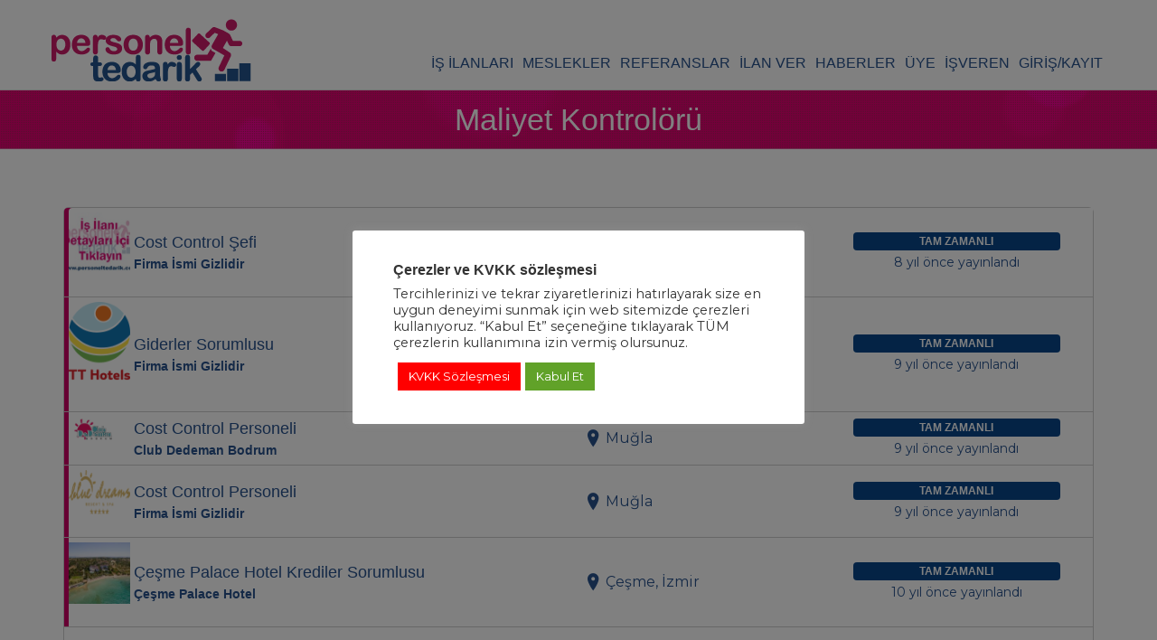

--- FILE ---
content_type: text/html; charset=UTF-8
request_url: https://personeltedarik.com/job-category/is-maliyet-kontroloru/
body_size: 20528
content:
<!DOCTYPE html>
<html dir="ltr" lang="tr" prefix="og: https://ogp.me/ns#">
<head>
	<meta charset="UTF-8" />

	<link rel="profile" href="http://gmpg.org/xfn/11" />
	<link rel="pingback" href="https://personeltedarik.com/xmlrpc.php" />

	<meta name="viewport" content="initial-scale=1">
	<meta name="viewport" content="width=device-width" />

	<title>Maliyet Kontrolörü - Personel Tedarik</title>

		<!-- All in One SEO 4.6.2 - aioseo.com -->
		<meta name="robots" content="max-image-preview:large" />
		<link rel="canonical" href="https://personeltedarik.com/job-category/is-maliyet-kontroloru/" />
		<meta name="generator" content="All in One SEO (AIOSEO) 4.6.2" />
		<script type="application/ld+json" class="aioseo-schema">
			{"@context":"https:\/\/schema.org","@graph":[{"@type":"BreadcrumbList","@id":"https:\/\/personeltedarik.com\/job-category\/is-maliyet-kontroloru\/#breadcrumblist","itemListElement":[{"@type":"ListItem","@id":"https:\/\/personeltedarik.com\/#listItem","position":1,"name":"Ev","item":"https:\/\/personeltedarik.com\/","nextItem":"https:\/\/personeltedarik.com\/job-category\/is-otel\/#listItem"},{"@type":"ListItem","@id":"https:\/\/personeltedarik.com\/job-category\/is-otel\/#listItem","position":2,"name":"OTEL","item":"https:\/\/personeltedarik.com\/job-category\/is-otel\/","nextItem":"https:\/\/personeltedarik.com\/job-category\/is-muhasebe-departmani\/#listItem","previousItem":"https:\/\/personeltedarik.com\/#listItem"},{"@type":"ListItem","@id":"https:\/\/personeltedarik.com\/job-category\/is-muhasebe-departmani\/#listItem","position":3,"name":"MUHASEBE DEPARTMANI","item":"https:\/\/personeltedarik.com\/job-category\/is-muhasebe-departmani\/","nextItem":"https:\/\/personeltedarik.com\/job-category\/is-maliyet-kontroloru\/#listItem","previousItem":"https:\/\/personeltedarik.com\/job-category\/is-otel\/#listItem"},{"@type":"ListItem","@id":"https:\/\/personeltedarik.com\/job-category\/is-maliyet-kontroloru\/#listItem","position":4,"name":"Maliyet Kontrol\u00f6r\u00fc","previousItem":"https:\/\/personeltedarik.com\/job-category\/is-muhasebe-departmani\/#listItem"}]},{"@type":"CollectionPage","@id":"https:\/\/personeltedarik.com\/job-category\/is-maliyet-kontroloru\/#collectionpage","url":"https:\/\/personeltedarik.com\/job-category\/is-maliyet-kontroloru\/","name":"Maliyet Kontrol\u00f6r\u00fc - Personel Tedarik","inLanguage":"tr-TR","isPartOf":{"@id":"https:\/\/personeltedarik.com\/#website"},"breadcrumb":{"@id":"https:\/\/personeltedarik.com\/job-category\/is-maliyet-kontroloru\/#breadcrumblist"}},{"@type":"Organization","@id":"https:\/\/personeltedarik.com\/#organization","name":"Personel Tedarik","url":"https:\/\/personeltedarik.com\/"},{"@type":"WebSite","@id":"https:\/\/personeltedarik.com\/#website","url":"https:\/\/personeltedarik.com\/","name":"Personel Tedarik","description":"En \u0130yi Yat\u0131r\u0131m Personeldir.","inLanguage":"tr-TR","publisher":{"@id":"https:\/\/personeltedarik.com\/#organization"}}]}
		</script>
		<!-- All in One SEO -->

<link rel='dns-prefetch' href='//www.google.com' />
<link rel='dns-prefetch' href='//maps.googleapis.com' />
<link rel='dns-prefetch' href='//code.jquery.com' />
<link rel='dns-prefetch' href='//fonts.googleapis.com' />
<link rel="alternate" type="application/rss+xml" title="Personel Tedarik &raquo; akışı" href="https://personeltedarik.com/feed/" />
<link rel="alternate" type="application/rss+xml" title="Personel Tedarik &raquo; yorum akışı" href="https://personeltedarik.com/comments/feed/" />
<link rel="alternate" type="application/rss+xml" title="Personel Tedarik &raquo; Maliyet Kontrolörü İş Kategorisi akışı" href="https://personeltedarik.com/job-category/is-maliyet-kontroloru/feed/" />
<script type="text/javascript">
/* <![CDATA[ */
window._wpemojiSettings = {"baseUrl":"https:\/\/s.w.org\/images\/core\/emoji\/15.0.3\/72x72\/","ext":".png","svgUrl":"https:\/\/s.w.org\/images\/core\/emoji\/15.0.3\/svg\/","svgExt":".svg","source":{"concatemoji":"https:\/\/personeltedarik.com\/wp-includes\/js\/wp-emoji-release.min.js?ver=6.5.3"}};
/*! This file is auto-generated */
!function(i,n){var o,s,e;function c(e){try{var t={supportTests:e,timestamp:(new Date).valueOf()};sessionStorage.setItem(o,JSON.stringify(t))}catch(e){}}function p(e,t,n){e.clearRect(0,0,e.canvas.width,e.canvas.height),e.fillText(t,0,0);var t=new Uint32Array(e.getImageData(0,0,e.canvas.width,e.canvas.height).data),r=(e.clearRect(0,0,e.canvas.width,e.canvas.height),e.fillText(n,0,0),new Uint32Array(e.getImageData(0,0,e.canvas.width,e.canvas.height).data));return t.every(function(e,t){return e===r[t]})}function u(e,t,n){switch(t){case"flag":return n(e,"\ud83c\udff3\ufe0f\u200d\u26a7\ufe0f","\ud83c\udff3\ufe0f\u200b\u26a7\ufe0f")?!1:!n(e,"\ud83c\uddfa\ud83c\uddf3","\ud83c\uddfa\u200b\ud83c\uddf3")&&!n(e,"\ud83c\udff4\udb40\udc67\udb40\udc62\udb40\udc65\udb40\udc6e\udb40\udc67\udb40\udc7f","\ud83c\udff4\u200b\udb40\udc67\u200b\udb40\udc62\u200b\udb40\udc65\u200b\udb40\udc6e\u200b\udb40\udc67\u200b\udb40\udc7f");case"emoji":return!n(e,"\ud83d\udc26\u200d\u2b1b","\ud83d\udc26\u200b\u2b1b")}return!1}function f(e,t,n){var r="undefined"!=typeof WorkerGlobalScope&&self instanceof WorkerGlobalScope?new OffscreenCanvas(300,150):i.createElement("canvas"),a=r.getContext("2d",{willReadFrequently:!0}),o=(a.textBaseline="top",a.font="600 32px Arial",{});return e.forEach(function(e){o[e]=t(a,e,n)}),o}function t(e){var t=i.createElement("script");t.src=e,t.defer=!0,i.head.appendChild(t)}"undefined"!=typeof Promise&&(o="wpEmojiSettingsSupports",s=["flag","emoji"],n.supports={everything:!0,everythingExceptFlag:!0},e=new Promise(function(e){i.addEventListener("DOMContentLoaded",e,{once:!0})}),new Promise(function(t){var n=function(){try{var e=JSON.parse(sessionStorage.getItem(o));if("object"==typeof e&&"number"==typeof e.timestamp&&(new Date).valueOf()<e.timestamp+604800&&"object"==typeof e.supportTests)return e.supportTests}catch(e){}return null}();if(!n){if("undefined"!=typeof Worker&&"undefined"!=typeof OffscreenCanvas&&"undefined"!=typeof URL&&URL.createObjectURL&&"undefined"!=typeof Blob)try{var e="postMessage("+f.toString()+"("+[JSON.stringify(s),u.toString(),p.toString()].join(",")+"));",r=new Blob([e],{type:"text/javascript"}),a=new Worker(URL.createObjectURL(r),{name:"wpTestEmojiSupports"});return void(a.onmessage=function(e){c(n=e.data),a.terminate(),t(n)})}catch(e){}c(n=f(s,u,p))}t(n)}).then(function(e){for(var t in e)n.supports[t]=e[t],n.supports.everything=n.supports.everything&&n.supports[t],"flag"!==t&&(n.supports.everythingExceptFlag=n.supports.everythingExceptFlag&&n.supports[t]);n.supports.everythingExceptFlag=n.supports.everythingExceptFlag&&!n.supports.flag,n.DOMReady=!1,n.readyCallback=function(){n.DOMReady=!0}}).then(function(){return e}).then(function(){var e;n.supports.everything||(n.readyCallback(),(e=n.source||{}).concatemoji?t(e.concatemoji):e.wpemoji&&e.twemoji&&(t(e.twemoji),t(e.wpemoji)))}))}((window,document),window._wpemojiSettings);
/* ]]> */
</script>
<link rel='stylesheet' id='style-css' href='https://personeltedarik.com/wp-content/plugins/iyzico-woocommerce/media/css/pwi.css?ver=2.0' type='text/css' media='all' />
<link rel='stylesheet' id='mdf_search_stat-css' href='https://personeltedarik.com/wp-content/plugins/meta-data-filter/ext/mdf_stat/css/stat.css?ver=6.5.3' type='text/css' media='all' />
<style id='wp-emoji-styles-inline-css' type='text/css'>

	img.wp-smiley, img.emoji {
		display: inline !important;
		border: none !important;
		box-shadow: none !important;
		height: 1em !important;
		width: 1em !important;
		margin: 0 0.07em !important;
		vertical-align: -0.1em !important;
		background: none !important;
		padding: 0 !important;
	}
</style>
<link rel='stylesheet' id='wp-block-library-css' href='https://personeltedarik.com/wp-includes/css/dist/block-library/style.min.css?ver=6.5.3' type='text/css' media='all' />
<link rel='stylesheet' id='wc-blocks-vendors-style-css' href='https://personeltedarik.com/wp-content/plugins/woocommerce/packages/woocommerce-blocks/build/wc-blocks-vendors-style.css?ver=9.4.3' type='text/css' media='all' />
<link rel='stylesheet' id='wc-blocks-style-css' href='https://personeltedarik.com/wp-content/plugins/woocommerce/packages/woocommerce-blocks/build/wc-blocks-style.css?ver=9.4.3' type='text/css' media='all' />
<style id='classic-theme-styles-inline-css' type='text/css'>
/*! This file is auto-generated */
.wp-block-button__link{color:#fff;background-color:#32373c;border-radius:9999px;box-shadow:none;text-decoration:none;padding:calc(.667em + 2px) calc(1.333em + 2px);font-size:1.125em}.wp-block-file__button{background:#32373c;color:#fff;text-decoration:none}
</style>
<style id='global-styles-inline-css' type='text/css'>
body{--wp--preset--color--black: #000000;--wp--preset--color--cyan-bluish-gray: #abb8c3;--wp--preset--color--white: #ffffff;--wp--preset--color--pale-pink: #f78da7;--wp--preset--color--vivid-red: #cf2e2e;--wp--preset--color--luminous-vivid-orange: #ff6900;--wp--preset--color--luminous-vivid-amber: #fcb900;--wp--preset--color--light-green-cyan: #7bdcb5;--wp--preset--color--vivid-green-cyan: #00d084;--wp--preset--color--pale-cyan-blue: #8ed1fc;--wp--preset--color--vivid-cyan-blue: #0693e3;--wp--preset--color--vivid-purple: #9b51e0;--wp--preset--gradient--vivid-cyan-blue-to-vivid-purple: linear-gradient(135deg,rgba(6,147,227,1) 0%,rgb(155,81,224) 100%);--wp--preset--gradient--light-green-cyan-to-vivid-green-cyan: linear-gradient(135deg,rgb(122,220,180) 0%,rgb(0,208,130) 100%);--wp--preset--gradient--luminous-vivid-amber-to-luminous-vivid-orange: linear-gradient(135deg,rgba(252,185,0,1) 0%,rgba(255,105,0,1) 100%);--wp--preset--gradient--luminous-vivid-orange-to-vivid-red: linear-gradient(135deg,rgba(255,105,0,1) 0%,rgb(207,46,46) 100%);--wp--preset--gradient--very-light-gray-to-cyan-bluish-gray: linear-gradient(135deg,rgb(238,238,238) 0%,rgb(169,184,195) 100%);--wp--preset--gradient--cool-to-warm-spectrum: linear-gradient(135deg,rgb(74,234,220) 0%,rgb(151,120,209) 20%,rgb(207,42,186) 40%,rgb(238,44,130) 60%,rgb(251,105,98) 80%,rgb(254,248,76) 100%);--wp--preset--gradient--blush-light-purple: linear-gradient(135deg,rgb(255,206,236) 0%,rgb(152,150,240) 100%);--wp--preset--gradient--blush-bordeaux: linear-gradient(135deg,rgb(254,205,165) 0%,rgb(254,45,45) 50%,rgb(107,0,62) 100%);--wp--preset--gradient--luminous-dusk: linear-gradient(135deg,rgb(255,203,112) 0%,rgb(199,81,192) 50%,rgb(65,88,208) 100%);--wp--preset--gradient--pale-ocean: linear-gradient(135deg,rgb(255,245,203) 0%,rgb(182,227,212) 50%,rgb(51,167,181) 100%);--wp--preset--gradient--electric-grass: linear-gradient(135deg,rgb(202,248,128) 0%,rgb(113,206,126) 100%);--wp--preset--gradient--midnight: linear-gradient(135deg,rgb(2,3,129) 0%,rgb(40,116,252) 100%);--wp--preset--font-size--small: 13px;--wp--preset--font-size--medium: 20px;--wp--preset--font-size--large: 36px;--wp--preset--font-size--x-large: 42px;--wp--preset--spacing--20: 0.44rem;--wp--preset--spacing--30: 0.67rem;--wp--preset--spacing--40: 1rem;--wp--preset--spacing--50: 1.5rem;--wp--preset--spacing--60: 2.25rem;--wp--preset--spacing--70: 3.38rem;--wp--preset--spacing--80: 5.06rem;--wp--preset--shadow--natural: 6px 6px 9px rgba(0, 0, 0, 0.2);--wp--preset--shadow--deep: 12px 12px 50px rgba(0, 0, 0, 0.4);--wp--preset--shadow--sharp: 6px 6px 0px rgba(0, 0, 0, 0.2);--wp--preset--shadow--outlined: 6px 6px 0px -3px rgba(255, 255, 255, 1), 6px 6px rgba(0, 0, 0, 1);--wp--preset--shadow--crisp: 6px 6px 0px rgba(0, 0, 0, 1);}:where(.is-layout-flex){gap: 0.5em;}:where(.is-layout-grid){gap: 0.5em;}body .is-layout-flex{display: flex;}body .is-layout-flex{flex-wrap: wrap;align-items: center;}body .is-layout-flex > *{margin: 0;}body .is-layout-grid{display: grid;}body .is-layout-grid > *{margin: 0;}:where(.wp-block-columns.is-layout-flex){gap: 2em;}:where(.wp-block-columns.is-layout-grid){gap: 2em;}:where(.wp-block-post-template.is-layout-flex){gap: 1.25em;}:where(.wp-block-post-template.is-layout-grid){gap: 1.25em;}.has-black-color{color: var(--wp--preset--color--black) !important;}.has-cyan-bluish-gray-color{color: var(--wp--preset--color--cyan-bluish-gray) !important;}.has-white-color{color: var(--wp--preset--color--white) !important;}.has-pale-pink-color{color: var(--wp--preset--color--pale-pink) !important;}.has-vivid-red-color{color: var(--wp--preset--color--vivid-red) !important;}.has-luminous-vivid-orange-color{color: var(--wp--preset--color--luminous-vivid-orange) !important;}.has-luminous-vivid-amber-color{color: var(--wp--preset--color--luminous-vivid-amber) !important;}.has-light-green-cyan-color{color: var(--wp--preset--color--light-green-cyan) !important;}.has-vivid-green-cyan-color{color: var(--wp--preset--color--vivid-green-cyan) !important;}.has-pale-cyan-blue-color{color: var(--wp--preset--color--pale-cyan-blue) !important;}.has-vivid-cyan-blue-color{color: var(--wp--preset--color--vivid-cyan-blue) !important;}.has-vivid-purple-color{color: var(--wp--preset--color--vivid-purple) !important;}.has-black-background-color{background-color: var(--wp--preset--color--black) !important;}.has-cyan-bluish-gray-background-color{background-color: var(--wp--preset--color--cyan-bluish-gray) !important;}.has-white-background-color{background-color: var(--wp--preset--color--white) !important;}.has-pale-pink-background-color{background-color: var(--wp--preset--color--pale-pink) !important;}.has-vivid-red-background-color{background-color: var(--wp--preset--color--vivid-red) !important;}.has-luminous-vivid-orange-background-color{background-color: var(--wp--preset--color--luminous-vivid-orange) !important;}.has-luminous-vivid-amber-background-color{background-color: var(--wp--preset--color--luminous-vivid-amber) !important;}.has-light-green-cyan-background-color{background-color: var(--wp--preset--color--light-green-cyan) !important;}.has-vivid-green-cyan-background-color{background-color: var(--wp--preset--color--vivid-green-cyan) !important;}.has-pale-cyan-blue-background-color{background-color: var(--wp--preset--color--pale-cyan-blue) !important;}.has-vivid-cyan-blue-background-color{background-color: var(--wp--preset--color--vivid-cyan-blue) !important;}.has-vivid-purple-background-color{background-color: var(--wp--preset--color--vivid-purple) !important;}.has-black-border-color{border-color: var(--wp--preset--color--black) !important;}.has-cyan-bluish-gray-border-color{border-color: var(--wp--preset--color--cyan-bluish-gray) !important;}.has-white-border-color{border-color: var(--wp--preset--color--white) !important;}.has-pale-pink-border-color{border-color: var(--wp--preset--color--pale-pink) !important;}.has-vivid-red-border-color{border-color: var(--wp--preset--color--vivid-red) !important;}.has-luminous-vivid-orange-border-color{border-color: var(--wp--preset--color--luminous-vivid-orange) !important;}.has-luminous-vivid-amber-border-color{border-color: var(--wp--preset--color--luminous-vivid-amber) !important;}.has-light-green-cyan-border-color{border-color: var(--wp--preset--color--light-green-cyan) !important;}.has-vivid-green-cyan-border-color{border-color: var(--wp--preset--color--vivid-green-cyan) !important;}.has-pale-cyan-blue-border-color{border-color: var(--wp--preset--color--pale-cyan-blue) !important;}.has-vivid-cyan-blue-border-color{border-color: var(--wp--preset--color--vivid-cyan-blue) !important;}.has-vivid-purple-border-color{border-color: var(--wp--preset--color--vivid-purple) !important;}.has-vivid-cyan-blue-to-vivid-purple-gradient-background{background: var(--wp--preset--gradient--vivid-cyan-blue-to-vivid-purple) !important;}.has-light-green-cyan-to-vivid-green-cyan-gradient-background{background: var(--wp--preset--gradient--light-green-cyan-to-vivid-green-cyan) !important;}.has-luminous-vivid-amber-to-luminous-vivid-orange-gradient-background{background: var(--wp--preset--gradient--luminous-vivid-amber-to-luminous-vivid-orange) !important;}.has-luminous-vivid-orange-to-vivid-red-gradient-background{background: var(--wp--preset--gradient--luminous-vivid-orange-to-vivid-red) !important;}.has-very-light-gray-to-cyan-bluish-gray-gradient-background{background: var(--wp--preset--gradient--very-light-gray-to-cyan-bluish-gray) !important;}.has-cool-to-warm-spectrum-gradient-background{background: var(--wp--preset--gradient--cool-to-warm-spectrum) !important;}.has-blush-light-purple-gradient-background{background: var(--wp--preset--gradient--blush-light-purple) !important;}.has-blush-bordeaux-gradient-background{background: var(--wp--preset--gradient--blush-bordeaux) !important;}.has-luminous-dusk-gradient-background{background: var(--wp--preset--gradient--luminous-dusk) !important;}.has-pale-ocean-gradient-background{background: var(--wp--preset--gradient--pale-ocean) !important;}.has-electric-grass-gradient-background{background: var(--wp--preset--gradient--electric-grass) !important;}.has-midnight-gradient-background{background: var(--wp--preset--gradient--midnight) !important;}.has-small-font-size{font-size: var(--wp--preset--font-size--small) !important;}.has-medium-font-size{font-size: var(--wp--preset--font-size--medium) !important;}.has-large-font-size{font-size: var(--wp--preset--font-size--large) !important;}.has-x-large-font-size{font-size: var(--wp--preset--font-size--x-large) !important;}
.wp-block-navigation a:where(:not(.wp-element-button)){color: inherit;}
:where(.wp-block-post-template.is-layout-flex){gap: 1.25em;}:where(.wp-block-post-template.is-layout-grid){gap: 1.25em;}
:where(.wp-block-columns.is-layout-flex){gap: 2em;}:where(.wp-block-columns.is-layout-grid){gap: 2em;}
.wp-block-pullquote{font-size: 1.5em;line-height: 1.6;}
</style>
<link rel='stylesheet' id='contact-form-7-css' href='https://personeltedarik.com/wp-content/plugins/contact-form-7/includes/css/styles.css?ver=5.8.3' type='text/css' media='all' />
<link rel='stylesheet' id='cookie-law-info-css' href='https://personeltedarik.com/wp-content/plugins/cookie-law-info/legacy/public/css/cookie-law-info-public.css?ver=3.2.2' type='text/css' media='all' />
<link rel='stylesheet' id='cookie-law-info-gdpr-css' href='https://personeltedarik.com/wp-content/plugins/cookie-law-info/legacy/public/css/cookie-law-info-gdpr.css?ver=3.2.2' type='text/css' media='all' />
<link rel='stylesheet' id='dashicons-css' href='https://personeltedarik.com/wp-includes/css/dashicons.min.css?ver=6.5.3' type='text/css' media='all' />
<link rel='stylesheet' id='post-views-counter-frontend-css' href='https://personeltedarik.com/wp-content/plugins/post-views-counter/css/frontend.min.css?ver=1.4.6' type='text/css' media='all' />
<link rel='stylesheet' id='SFSIPLUSmainCss-css' href='https://personeltedarik.com/wp-content/plugins/ultimate-social-media-plus/css/sfsi-style.css?ver=3.6.5' type='text/css' media='all' />
<link rel='stylesheet' id='woocommerce-layout-css' href='https://personeltedarik.com/wp-content/plugins/woocommerce/assets/css/woocommerce-layout.css?ver=7.4.0' type='text/css' media='all' />
<link rel='stylesheet' id='woocommerce-smallscreen-css' href='https://personeltedarik.com/wp-content/plugins/woocommerce/assets/css/woocommerce-smallscreen.css?ver=7.4.0' type='text/css' media='only screen and (max-width: 768px)' />
<style id='woocommerce-inline-inline-css' type='text/css'>
.woocommerce form .form-row .required { visibility: visible; }
</style>
<link rel='stylesheet' id='embeddable-job-widget-frontend-css' href='https://personeltedarik.com/wp-content/plugins/wp-job-manager-embeddable-job-widget/assets/css/frontend.css?ver=6.5.3' type='text/css' media='all' />
<link rel='stylesheet' id='select2-css' href='https://personeltedarik.com/wp-content/plugins/woocommerce/assets/css/select2.css?ver=7.4.0' type='text/css' media='all' />
<link rel='stylesheet' id='wpos-slick-style-css' href='https://personeltedarik.com/wp-content/plugins/wp-slick-slider-and-image-carousel-pro/assets/css/slick.css?ver=1.3.1' type='text/css' media='all' />
<link rel='stylesheet' id='wpsisac-pro-public-style-css' href='https://personeltedarik.com/wp-content/plugins/wp-slick-slider-and-image-carousel-pro/assets/css/wpsisac-pro-public.css?ver=1.3.1' type='text/css' media='all' />
<link rel='stylesheet' id='megamenu-css' href='https://personeltedarik.com/wp-content/uploads/maxmegamenu/style.css?ver=44673d' type='text/css' media='all' />
<link rel='stylesheet' id='job-alerts-frontend-css' href='https://personeltedarik.com/wp-content/plugins/wp-job-manager-alerts/assets/dist/css/frontend.css?ver=6.5.3' type='text/css' media='all' />
<link rel='stylesheet' id='jquery-ui-css' href='//code.jquery.com/ui/1.13.2/themes/smoothness/jquery-ui.min.css?ver=1.13.2' type='text/css' media='all' />
<link rel='stylesheet' id='jm-application-deadline-css' href='https://personeltedarik.com/wp-content/plugins/wp-job-manager-application-deadline/assets/dist/css/frontend.css?ver=1.2.5' type='text/css' media='' />
<link rel='stylesheet' id='wp-job-manager-applications-frontend-css' href='https://personeltedarik.com/wp-content/plugins/wp-job-manager-applications/assets/dist/css/frontend.css?ver=2.5.4' type='text/css' media='all' />
<link rel='stylesheet' id='wp-job-manager-tags-frontend-css' href='https://personeltedarik.com/wp-content/plugins/wp-job-manager-tags/assets/dist/css/frontend.css?ver=1.4.2' type='text/css' media='all' />
<link rel='stylesheet' id='wc-paid-listings-packages-css' href='https://personeltedarik.com/wp-content/plugins/wp-job-manager-wc-paid-listings/assets/dist/css/packages.css?ver=2.9.8' type='text/css' media='all' />
<link rel='stylesheet' id='gjm-frontend-css' href='https://personeltedarik.com/wp-content/themes/jobify/inc/includes/assets/css/gjm.frontend.min.css?ver=2.3.2' type='text/css' media='all' />
<link rel='stylesheet' id='jobify-fonts-css' href='//fonts.googleapis.com/css?family=Montserrat%3Aregular%2C700&#038;subset=latin' type='text/css' media='all' />
<link rel='stylesheet' id='jobify-parent-css' href='https://personeltedarik.com/wp-content/themes/jobify/style.css?ver=4.1.0' type='text/css' media='all' />
<style id='jobify-parent-inline-css' type='text/css'>
html,body.jobify-skin-2 .page-header,body.jobify-skin-2 ul.job_listings,body.jobify-skin-2 .woothemes-testimonial p,body.jobify-skin-2 #primary .job_listings form.job_filters .search_jobs,body.jobify-skin-2 .modal .registration-form,body.jobify-skin-2 .modal .woocommerce .woocommerce-customer-login .login,body.jobify-skin-2 .mfp-wrap.mfp-ready .mfp-content .modal .woocommerce-customer-login h2,body.jobify-skin-2 .mfp-wrap.mfp-ready .mfp-content .modal .registration-form.woocommerce form p,body.jobify-skin-2 .mfp-wrap.mfp-ready .mfp-content .modal h2.modal-title,body.jobify-skin-2 .woocommerce-error li,body.jobify-skin-2 .modal .woocommerce{background-color:#ffffff;}body,mark,input,textarea,select,body .chosen-container-single .chosen-single span,body .chosen-container-single .chosen-single div:before,body.jobify-skin-2 .woocommerce form.checkout.woocommerce-checkout .woocommerce-billing-fields p span.select2 span.select2-selection span.select2-selection__rendered,body.jobify-skin-2 .widget--home-testimonials .widget-title--home,body.jobify-skin-2 .widget--home-testimonials .widget-description--home{color:#28528c;}a,.job_listing-clickbox:hover{color:#28528c;}a:active,a:hover{color:#0f3973;}.site-header,body.jobify-skin-2 input[type=email],body.jobify-skin-2 input[type=password],body.jobify-skin-2 input[type=tel],.nav-menu--primary .sub-menu,body.jobify-skin-2 input[type=number],body.jobify-skin-2 input[type=search],body.jobify-skin-2 input[type=text],body.jobify-skin-2 .payment_methods li .payment_box,body.jobify-skin-2 select,body.jobify-skin-2 textarea,body.jobify-skin-2 .select2-container--default .select2-selection--single .select2-selection__rendered,body.jobify-skin-2 article .entry-content form.job-manager-form fieldset .field.account-sign-in,body.jobify-skin-2 article .entry-content form.job-manager-form fieldset.fieldset-job_category span.select2 span.select2-selection li.select2-search input,body.jobify-skin-2 article .entry-content form.job-manager-form fieldset.fieldset-job_category span.select2 .select2-selection--multiple,body.jobify-skin-2 .mce-container *,body.jobify-skin-2 .company-letters,body.jobify-skin-2 .woocommerce-info,body.jobify-skin-2 .woocommerce form.checkout.woocommerce-checkout .woocommerce-billing-fields p span.select2 span.select2-selection,body.jobify-skin-2 .woocommerce form.checkout.woocommerce-checkout .woocommerce-billing-fields p input,body.jobify-skin-2 .woocommerce .woocommerce-customer-login form.woocommerce-form.woocommerce-form-login p input,body.jobify-skin-2 .mfp-wrap.mfp-ready .mfp-content .modal .registration-form.woocommerce form p input,body.jobify-skin-2 .hero-search .search_jobs,body.jobify-skin-2 .input-text{background:#ffffff;}.site-title,.jobify-skin-2 header .site-branding h1.site-title span{color:blank;}.nav-menu--primary ul li.highlight > a,.nav-menu--primary ul li.login > a{border-color:#cc0066;}.nav-menu--primary ul li.highlight > a:hover,.nav-menu--primary ul li.login > a:hover{color:#ffffff;background-color:#cc0066;border-color:#cc0066;}.search_jobs,.search_resumes,.cluster div,.job-type,.price-option__title,.entry-header__featured-image:hover .overlay,.widget_price_filter .ui-slider-horizontal .ui-slider-range,.jobify-skin-2 header ul#menu-primary .menu-item:hover a:before,.jobify-skin-2 header ul#menu-primary .menu-item:hover .sub-menu .menu-item a:hover:before,.jobify-skin-2 header ul#menu-primary .current_page_item a:after,body.jobify-skin-2 article .entry-content form.job-manager-form fieldset .field.account-sign-in a.button,body.jobify-skin-2 .blog-archive article.post .entry .entry-summary p a.button:hover,body.jobify-skin-2 .blog-archive .widget-area--sidebar aside.widget_search .wp-block-search .wp-block-search__button:hover,body.jobify-skin-2.single-post .content-area div.comments-area .comment-respond form.comment-form p.form-submit input#submitcomment:hover,body.jobify-skin-2 .woocommerce form.woocommerce-cart-form table.shop_table.cart tbody td.actions button.button:hover,body.jobify-skin-2 article .entry-content form.job-manager-form fieldset .field span.button:hover,body.jobify-skin-2 article .entry-content form.job-manager-form p input.button:hover,body.jobify-skin-3 .nav-menu--primary ul li.login > a:hover,body.jobify-skin-3 .company-sliders .woothemes-testimonial,body.jobify-skin-3 .widget-area--sidebar form.wp-block-search button.wp-block-search__button,body.jobify-skin-3 .job-stats li.job-stat strong,body.jobify-skin-3 .jobify_widget_testimonials .testimonial-slider-wrap .testimonials-list .slick-list p,body.jobify-skin-3 .jobify_testimonialWidget .testimonial-slider-wrap .testimonials-list .slick-list p{background-color:#cc0066;}.jobify-skin-2 header ul#menu-primary .menu-item:hover a,.job_filters .search_jobs .filter_by_tag a.active,body.jobify-skin-2 .jobify_widget_blog_posts article header.entry-header h3.entry-title a:hover,.jobify-skin-2 header ul#menu-primary .current_page_item a,body.jobify-skin-2 .site-main .content-area ul.companies-overview li.company-group ul li a,body.jobify-skin-2 .site-main .content-area .company-letters a,body.jobify-skin-2 section.jobify_widget_testimonials .testimonials-list button.slick-arrow:hover:before,body.jobify-skin-2 .site-main aside.widget_products ul.product_list_widget li a,body.jobify-skin-2 article .entry-content #job-manager-job-dashboard table.job-manager-jobs tbody td.job_title>a,body.jobify-skin-2 article .entry-content form.job-manager-form fieldset small.description,body.jobify-skin-2 article .entry-content form.job-manager-form fieldset .field span.button,body.jobify-skin-2 article .entry-content form.job-manager-form p input.button,body.jobify-skin-2 article .entry-content #job-manager-job-dashboard table.job-manager-jobs tbody td.job_title ul.job-dashboard-actions li a:hover,body.jobify-skin-3 span.jobify_allow_spanTag{color:#cc0066;}.cluster div:after,input:focus,.widget_price_filter .ui-slider .ui-slider-handle,.select2-container--default.select2-container--focus .select2-selection--multiple,body.jobify-skin-2 .woothemes-testimonial cite.woothemes-testimonial--individual__author img,body.jobify-skin-2 .blog-archive article.post .entry .entry-summary p a.button,body.jobify-skin-2 .blog-archive .widget-area--sidebar aside.widget_search .wp-block-search .wp-block-search__button,body.jobify-skin-2.single-post .content-area div.comments-area .comment-respond form.comment-form p.form-submit input#submitcomment,body.jobify-skin-2.woocommerce-shop ul.products li.product a.button.add_to_cart_button,body.jobify-skin-2 .woocommerce form.checkout.woocommerce-checkout div.woocommerce-checkout-review-order div.woocommerce-checkout-payment ul li,body.jobify-skin-2 .woocommerce .woocommerce-form-coupon-toggle .woocommerce-info,body.jobify-skin-2 ul.woocommerce-error li,body.jobify-skin-2 .woocommerce nav.woocommerce-MyAccount-navigation ul li.is-active a,body.jobify-skin-2 article .entry-content form.job-manager-form fieldset .field span.button,body.jobify-skin-2 article .entry-content form.job-manager-form p input.button,body.jobify-skin-3 .nav-menu--primary ul li.login > a,body.jobify-skin-3 .woocommerce .woocommerce-info,body.jobify-skin-3 .woocommerce-info,body.jobify-skin-3 .woocommerce-message,body.jobify-skin-3 .jobify_widget_jobs .recent-jobs ul.job_listings li.job_listing{border-color:#cc0066;}ul.job_listings .job_listing:hover,.job_position_featured,li.type-resume:hover{box-shadow:inset 5px 0 0 #cc0066;}.button,input[type=button],button,#submitcomment,#commentform input[type=submit],.widget--footer input[type=submit],.mfp-close-btn-in .mfp-close,input[name=wp_job_manager_send_application],input[name=wp_job_manager_edit_application],input[name=submit_bookmark],.add-favorite,.update-favorite,#rcp_submit,input[name=wp_job_manager_resumes_apply_with_resume],input[name=wp_job_manager_resumes_apply_with_resume_create],.wpcf7-submit,input[type=submit].ninja-forms-field,input[name=submit-job-alert],.hero-search .search_jobs>div input[type=submit],.hero-search .search_resumes>div input[type=submit],body.jobify-skin-2 .woocommerce .woocommerce-customer-login form.woocommerce-form.woocommerce-form-login p button.woocommerce-button:hover,body.jobify-skin-2 .mfp-wrap.mfp-ready .mfp-content .modal button.mfp-close:hover,body.jobify-skin-2 .mfp-wrap.mfp-ready .mfp-content .modal .registration-form.woocommerce form p.woocomerce-FormRow input.woocommerce-Button.button:hover{background-color:#cc0066;border-color:transparent;color:#fff;}.button:hover,input[type=button]:hover,button:hover,.job-manager-pagination a:hover,.job-manager-pagination span:hover,.page-numbers:hover,#searchform button:hover,#searchform input[type=submit]:hover,#submitcomment:hover,#commentform input[type=submit]:hover,.page-numbers.current,.widget--footer input[type=submit]:hover,.mfp-close-btn-in .mfp-close:hover,input[name=wp_job_manager_send_application]:hover,input[name=wp_job_manager_edit_application]:hover,input[name=submit_bookmark]:hover,.add-favorite:hover,.update-favorite:hover,#rcp_submit:hover,input[name=wp_job_manager_resumes_apply_with_resume]:hover,input[name=wp_job_manager_resumes_apply_with_resume_create]:hover,.wpcf7-submit:hover,input[type=submit].ninja-forms-field:hover,input[name=submit-job-alert]:hover,.tp-caption .button:hover,body.jobify-skin-2 .button:hover,body.jobify-skin-2.woocommerce-shop ul.products li.product a.button.add_to_cart_button:hover,body.jobify-skin-2 .woocommerce form.woocommerce-cart-form table.shop_table.cart tbody td.actions button.button,body.jobify-skin-2 .woocommerce .cart-collaterals .cart_totals .wc-proceed-to-checkout a.checkout-button:hover,body.jobify-skin-2 .woocommerce form.checkout.woocommerce-checkout div.woocommerce-checkout-review-order .place-order button#place_order:hover,body.jobify-skin-2 .wp-block-search .wp-block-search__button,body.jobify-skin-2 .woocommerce .woocommerce-customer-login form.woocommerce-form.woocommerce-form-login p button.woocommerce-button,body.jobify-skin-2 .mfp-wrap.mfp-ready .mfp-content .modal button.mfp-close,body.jobify-skin-2 .mfp-wrap.mfp-ready .mfp-content .modal .registration-form.woocommerce form p.woocomerce-FormRow input.woocommerce-Button.button{background-color:transparent;color:#cc0066;border-color:#cc0066;}.button--type-inverted,.widget--home-video .button,.jobify-skin-2 header ul#menu-primary li.login a,.load_more_jobs strong,.load_more_resumes strong,.job-manager-form.wp-job-manager-bookmarks-form a.bookmark-notice,.job-manager-form.wp-job-manager-favorites-form a.favorite-notice{color:#cc0066;border-color:#cc0066;}.button--type-inverted:hover,.widget--home-video .button:hover,.jobify-skin-2 header ul#menu-primary li.login:hover a,body.jobify-skin-2 .load_more_jobs strong:hover,.load_more_resumes strong:hover,.job-manager-form.wp-job-manager-bookmarks-form a.bookmark-notice:hover,.job-manager-form.wp-job-manager-favorites-form a.favorite-notice:hover,body.jobify-skin-2 #primary .job_listings form.job_filters .search_jobs .search_submit input,body.jobify-skin-2 span.select2-container .select2-results ul li.select2-results__option--highlighted{background-color:#cc0066;color:#fff;}.button--type-action,.button--type-secondary:hover,.single-product #content .single_add_to_cart_button,.checkout-button,#place_order,input[type=button].application_button,.application_button_link,input[type=button].resume_contact_button,body.jobify-skin-2 .woocommerce .cart-collaterals .cart_totals .wc-proceed-to-checkout a.checkout-button,body.jobify-skin-2 .woocommerce form.checkout.woocommerce-checkout div.woocommerce-checkout-review-order .place-order button#place_order,body.jobify-skin-2 .woocommerce .woocommerce-MyAccount-content .woocommerce-message{color:#cc0066;background-color:transparent;border-color:#cc0066;}.button--type-action:hover,.button--type-secondary,.single-product #content .single_add_to_cart_button:hover,.checkout-button:hover,#place_order:hover,input[type=button].application_button:hover,.application_button_link:hover,input[type=button].resume_contact_button:hover{background-color:#cc0066;color:#ffffff;border-color:#cc0066;}.button--color-white,.button--color-white.button--type-inverted:hover,.button--type-hover-white:hover{color:#28528c;background-color:#ffffff;border-color:#ffffff;}.button--color-white:hover,.button--color-white.button--type-inverted,.button--type-hover-inverted-white:hover{background-color:transparent;color:#ffffff;border-color:#ffffff;}body.jobify-skin-3.blog article.post.type-post,body.jobify-skin-3 form.job_filters ul.job_types,body.jobify-skin-3 .jobify_widget_stats .job-stats li.job-stat,body.jobify-skin-3 .jobify_statsWidget .job-stats li.job-stat,body.jobify-skin-3 ul.job_listings li.job_listing,body.jobify-skin-3 div#job-manager-job-dashboard table.job-manager-jobs tr,body.jobify-skin-3 .woocommerce .woocommerce-order,body.jobify-skin-3 .jobify_widget_blog_posts .content-grid header.entry-header{background-color:;}.footer-cta,.footer-cta a,.footer-cta tel{color:#ffffff;}.footer-cta a.button:hover{color:#666666 !important;}.footer-cta{background-color:#666666;}.widget-title--footer,body.jobify-skin-2 footer.site-footer .footer-widgets aside.widget h3.widget-title,body.jobify-skin-2 .widget_block h2{color:#ffffff;}.widget--footer a,body.jobify-skin-2 footer.site-footer .footer-widgets aside.widget ul li a{color:#ffffff;}.widget--footer,body.jobify-skin-2 footer.site-footer .footer-widgets aside.widget .textwidget{color:#ffffff;}.footer-widgets{background-color:#28528c;}.copyright a,body.jobify-skin-2 .copyright a{color:#ffffff;}.copyright,body.jobify-skin-2 footer.site-footer .copyright .site-info{color:#ffffff;}.site-footer,body.jobify-skin-2 .site-footer{background-color:#7dc246;}body{font-family:"Montserrat","Helvetica Neue",Helvetica,Arial,sans-serif;font-weight:normal;line-height:1.5;}.button,input[type=button],button,#submitcomment,#commentform input[type=submit],.widget--footer input[type=submit],input[name=wp_job_manager_send_application],input[name=wp_job_manager_edit_application],input[name=submit_bookmark],#rcp_submit,input[name=wp_job_manager_resumes_apply_with_resume],input[name=wp_job_manager_resumes_apply_with_resume_create],.wpcf7-submit,input[type=submit].ninja-forms-field,input[name=submit-job-alert],.hero-search .search_jobs>div input[type=submit],.hero-search .search_resumes>div input[type=submit],body.jobify-skin-3 .load_more_jobs strong{font-family:"Montserrat","Helvetica Neue",Helvetica,Arial,sans-serif;font-weight:bold;line-height:1.3;font-size:14px;}.entry-title{font-family:"Montserrat","Helvetica Neue",Helvetica,Arial,sans-serif;font-weight:normal;line-height:1.3;}.widget-description.widget-description--home,.callout-feature-content p,.hero-search__content p{font-family:"Montserrat","Helvetica Neue",Helvetica,Arial,sans-serif;font-weight:normal;line-height:1.5;}.widget-title.widget-title--home,.callout-feature-title,.hero-search__title{font-family:"Montserrat","Helvetica Neue",Helvetica,Arial,sans-serif;font-weight:normal;line-height:1.3;}.entry-content .rcp_form input[type=email],.entry-content .rcp_form input[type=password],.entry-content .rcp_form input[type=text],.jobify-input,input[type=email],input[type=number],input[type=password],input[type=search],input[type=tel],input[type=text],select,textarea,body .chosen-container-single .chosen-single span,body .chosen-container .chosen-results li.active-result{font-family:"Montserrat","Helvetica Neue",Helvetica,Arial,sans-serif;font-weight:normal;line-height:1;font-size:16px;}.widget-title{font-family:"Montserrat","Helvetica Neue",Helvetica,Arial,sans-serif;font-weight:normal;line-height:1.3;}.logged-in .modal .post-2454 .entry-content{padding:30px;}.woocommerce ul.products li.product .onsale, .woocommerce-page ul.products li.product .onsale{background-color:#cc0066;}.woocommerce .price ins,.woocommerce ul.product_list_widget ins{background-color:#cc0066;}.single-product #content .woocommerce-tabs .tabs li.active a,.woocommerce-MyAccount-navigation-link.is-active a{color:#cc0066;border-bottom:2px solid #cc0066;}
@media screen and (min-width: 1200px){.nav-menu--primary ul li a,.nav-menu--primary li a,.nav-menu--primary ul li a:hover,.nav-menu--primary li a:hover,.primary-menu-toggle,.searchform--header__submit,.searchform--header__input,.jobify-skin-2 header ul#menu-primary .menu-item a,.jobify-skin-2 header ul#menu-primary .menu-item:hover .sub-menu .menu-item a{color:#cc0066;}body{font-size:16px;}.entry-title{font-size:38px;}.widget-description.widget-description--home{font-size:16px;}.widget-title.widget-title--home{font-size:36px;}.page-header{font-family:"Montserrat","Helvetica Neue",Helvetica,Arial,sans-serif;font-weight:normal;font-size:34px;line-height:1.3;}.widget-title{font-size:22px;}}
</style>
<link rel='stylesheet' id='jobify-child-css' href='https://personeltedarik.com/wp-content/themes/cvdunyasi/style.css?ver=6.5.3' type='text/css' media='all' />
<link rel='stylesheet' id='mdtf_pagination-css' href='https://personeltedarik.com/wp-content/plugins/meta-data-filter/ext/mdtf-pagination/tw-pagination.css?ver=1.1' type='text/css' media='screen' />
<script type="text/javascript" src="https://personeltedarik.com/wp-includes/js/jquery/jquery.min.js?ver=3.7.1" id="jquery-core-js"></script>
<script type="text/javascript" src="https://personeltedarik.com/wp-includes/js/jquery/jquery-migrate.min.js?ver=3.4.1" id="jquery-migrate-js"></script>
<script type="text/javascript" src="https://personeltedarik.com/wp-includes/js/jquery/ui/core.min.js?ver=1.13.2" id="jquery-ui-core-js"></script>
<script type="text/javascript" id="meta_data_filter_widget-js-extra">
/* <![CDATA[ */
var mdf_settings_data = {"hide_empty_title":"1"};
/* ]]> */
</script>
<script type="text/javascript" src="https://personeltedarik.com/wp-content/plugins/meta-data-filter/js/front.js?ver=6.5.3" id="meta_data_filter_widget-js"></script>
<script type="text/javascript" id="cookie-law-info-js-extra">
/* <![CDATA[ */
var Cli_Data = {"nn_cookie_ids":[],"cookielist":[],"non_necessary_cookies":[],"ccpaEnabled":"","ccpaRegionBased":"","ccpaBarEnabled":"","strictlyEnabled":["necessary","obligatoire"],"ccpaType":"gdpr","js_blocking":"1","custom_integration":"","triggerDomRefresh":"","secure_cookies":""};
var cli_cookiebar_settings = {"animate_speed_hide":"500","animate_speed_show":"500","background":"#FFF","border":"#b1a6a6c2","border_on":"","button_1_button_colour":"#61a229","button_1_button_hover":"#4e8221","button_1_link_colour":"#fff","button_1_as_button":"1","button_1_new_win":"","button_2_button_colour":"#ff0000","button_2_button_hover":"#cc0000","button_2_link_colour":"#ffffff","button_2_as_button":"1","button_2_hidebar":"","button_3_button_colour":"#dedfe0","button_3_button_hover":"#b2b2b3","button_3_link_colour":"#333333","button_3_as_button":"1","button_3_new_win":"","button_4_button_colour":"#dedfe0","button_4_button_hover":"#b2b2b3","button_4_link_colour":"#333333","button_4_as_button":"1","button_7_button_colour":"#61a229","button_7_button_hover":"#4e8221","button_7_link_colour":"#fff","button_7_as_button":"1","button_7_new_win":"","font_family":"inherit","header_fix":"","notify_animate_hide":"1","notify_animate_show":"","notify_div_id":"#cookie-law-info-bar","notify_position_horizontal":"right","notify_position_vertical":"top","scroll_close":"","scroll_close_reload":"","accept_close_reload":"","reject_close_reload":"","showagain_tab":"","showagain_background":"#fff","showagain_border":"#000","showagain_div_id":"#cookie-law-info-again","showagain_x_position":"100px","text":"#333333","show_once_yn":"","show_once":"10000","logging_on":"","as_popup":"","popup_overlay":"1","bar_heading_text":"\u00c7erezler ve KVKK s\u00f6zle\u015fmesi","cookie_bar_as":"popup","popup_showagain_position":"bottom-right","widget_position":"left"};
var log_object = {"ajax_url":"https:\/\/personeltedarik.com\/wp-admin\/admin-ajax.php"};
/* ]]> */
</script>
<script type="text/javascript" src="https://personeltedarik.com/wp-content/plugins/cookie-law-info/legacy/public/js/cookie-law-info-public.js?ver=3.2.2" id="cookie-law-info-js"></script>
<script type="text/javascript" src="https://personeltedarik.com/wp-content/plugins/recaptcha-woo/js/rcfwc.js?ver=1.0" id="rcfwc-js-js" defer="defer" data-wp-strategy="defer"></script>
<script type="text/javascript" src="https://www.google.com/recaptcha/api.js?explicit&amp;hl=tr_TR" id="recaptcha-js" defer="defer" data-wp-strategy="defer"></script>
<script type="text/javascript" src="https://maps.googleapis.com/maps/api/js?v=3&amp;libraries=geometry%2Cplaces&amp;language=tr&amp;ver=6.5.3" id="google-maps-js"></script>
<link rel="https://api.w.org/" href="https://personeltedarik.com/wp-json/" /><link rel="alternate" type="application/json" href="https://personeltedarik.com/wp-json/wp/v2/job-categories/1338" /><link rel="EditURI" type="application/rsd+xml" title="RSD" href="https://personeltedarik.com/xmlrpc.php?rsd" />
<meta name="generator" content="WordPress 6.5.3" />
<meta name="generator" content="WooCommerce 7.4.0" />
	<script>
		window.addEventListener("sfsi_plus_functions_loaded", function() {
			var body = document.getElementsByTagName('body')[0];
			// console.log(body);
			body.classList.add("sfsi_plus_3.53");
		})
		// window.addEventListener('sfsi_plus_functions_loaded',function(e) {
		// 	jQuery("body").addClass("sfsi_plus_3.53")
		// });
		jQuery(document).ready(function(e) {
			jQuery("body").addClass("sfsi_plus_3.53")
		});

		function sfsi_plus_processfurther(ref) {
			var feed_id = '[base64]';
			var feedtype = 8;
			var email = jQuery(ref).find('input[name="email"]').val();
			var filter = /^(([^<>()[\]\\.,;:\s@\"]+(\.[^<>()[\]\\.,;:\s@\"]+)*)|(\".+\"))@((\[[0-9]{1,3}\.[0-9]{1,3}\.[0-9]{1,3}\.[0-9]{1,3}\])|(([a-zA-Z\-0-9]+\.)+[a-zA-Z]{2,}))$/;
			if ((email != "Enter your email") && (filter.test(email))) {
				if (feedtype == "8") {
					var url = "https://api.follow.it/subscription-form/" + feed_id + "/" + feedtype;
					window.open(url, "popupwindow", "scrollbars=yes,width=1080,height=760");
					return true;
				}
			} else {
				alert("Please enter email address");
				jQuery(ref).find('input[name="email"]').focus();
				return false;
			}
		}
	</script>
	<style>
		.sfsi_plus_subscribe_Popinner {
			width: 100% !important;
			height: auto !important;
			border: 1px solid #b5b5b5 !important;
			padding: 18px 0px !important;
			background-color: #ffffff !important;
		}

		.sfsi_plus_subscribe_Popinner form {
			margin: 0 20px !important;
		}

		.sfsi_plus_subscribe_Popinner h5 {
			font-family: Helvetica,Arial,sans-serif !important;

			font-weight: bold !important;
			color: #000000 !important;
			font-size: 16px !important;
			text-align: center !important;
			margin: 0 0 10px !important;
			padding: 0 !important;
		}

		.sfsi_plus_subscription_form_field {
			margin: 5px 0 !important;
			width: 100% !important;
			display: inline-flex;
			display: -webkit-inline-flex;
		}

		.sfsi_plus_subscription_form_field input {
			width: 100% !important;
			padding: 10px 0px !important;
		}

		.sfsi_plus_subscribe_Popinner input[type=email] {
			font-family: Helvetica,Arial,sans-serif !important;

			font-style: normal !important;
			color: #000000 !important;
			font-size: 14px !important;
			text-align: center !important;
		}

		.sfsi_plus_subscribe_Popinner input[type=email]::-webkit-input-placeholder {
			font-family: Helvetica,Arial,sans-serif !important;

			font-style: normal !important;
			color: #000000 !important;
			font-size: 14px !important;
			text-align: center !important;
		}

		.sfsi_plus_subscribe_Popinner input[type=email]:-moz-placeholder {
			/* Firefox 18- */
			font-family: Helvetica,Arial,sans-serif !important;

			font-style: normal !important;
			color: #000000 !important;
			font-size: 14px !important;
			text-align: center !important;
		}

		.sfsi_plus_subscribe_Popinner input[type=email]::-moz-placeholder {
			/* Firefox 19+ */
			font-family: Helvetica,Arial,sans-serif !important;

			font-style: normal !important;
			color: #000000 !important;
			font-size: 14px !important;
			text-align: center !important;
		}

		.sfsi_plus_subscribe_Popinner input[type=email]:-ms-input-placeholder {
			font-family: Helvetica,Arial,sans-serif !important;

			font-style: normal !important;
			color: #000000 !important;
			font-size: 14px !important;
			text-align: center !important;
		}

		.sfsi_plus_subscribe_Popinner input[type=submit] {
			font-family: Helvetica,Arial,sans-serif !important;

			font-weight: bold !important;
			color: #000000 !important;
			font-size: 16px !important;
			text-align: center !important;
			background-color: #dedede !important;
		}
	</style>
	<meta name="follow.[base64]" content="WnxEAPSURxPcHkMfvmtR"/>	<noscript><style>.woocommerce-product-gallery{ opacity: 1 !important; }</style></noscript>
	<style id='job_manager_colors'>
.job-type.term-2, .job-type.tam-zamanli { background-color: #084689; } 
.job-type.term-3, .job-type.yari-zamanli { background-color: #9b59b6; } 
.job-type.term-1459, .job-type.gecici { background-color: ; } 
.job-type.term-1460, .job-type.sozlesmeli { background-color: ; } 
.job-type.term-1461, .job-type.stajyer { background-color: ; } 
</style>
		<style type="text/css">
				.site-title span {
			position: absolute;
			clip: rect(1px, 1px, 1px, 1px);
		}
				.site-branding,
		.site-description,
		.site-branding:hover {
			color: #fff;
			text-decoration: none;
		}
		</style>
		<style type="text/css" id="custom-background-css">
body.custom-background { background-color: #ffffff; }
</style>
	<link rel="icon" href="https://personeltedarik.com/wp-content/uploads/2022/12/cropped-favicon-32x32.jpg" sizes="32x32" />
<link rel="icon" href="https://personeltedarik.com/wp-content/uploads/2022/12/cropped-favicon-192x192.jpg" sizes="192x192" />
<link rel="apple-touch-icon" href="https://personeltedarik.com/wp-content/uploads/2022/12/cropped-favicon-180x180.jpg" />
<meta name="msapplication-TileImage" content="https://personeltedarik.com/wp-content/uploads/2022/12/cropped-favicon-270x270.jpg" />
        <style>
            /* DYNAMIC CSS STYLES DEPENDING OF SETTINGS */
            
                

                
            
                    </style>
        <script>
    var mdf_is_search_going =0;
    var mdf_tmp_order = 0;
    var mdf_tmp_orderby = 0;
    //+++
    var lang_one_moment = "Yükleniyor...";
    var mdf_lang_loading = "Loading ...";
    var mdf_lang_cancel = "Cancel";
    var mdf_lang_close = "Close";
    var mdf_lang_apply = "Apply";
    var mdf_tax_loader = '<img src="https://personeltedarik.com/wp-content/plugins/meta-data-filter/images/tax_loader.gif" alt="loader" />';
    var mdf_week_first_day =1;
    var mdf_calendar_date_format = "dd-mm-yy";
    var mdf_site_url = "https://personeltedarik.com";
    var mdf_plugin_url = "https://personeltedarik.com/wp-content/plugins/meta-data-filter/";
    var mdf_default_order_by = "date";
    var mdf_default_order = "DESC";
    var show_tax_all_childs =1;
    var mdf_current_term_id = 1338;

    var mdf_current_tax = "job_listing_category";
    //admin
    var lang_no_ui_sliders = "no ui sliders in selected mdf category";
    var lang_updated = "Updated";
    //+++
    var mdf_slug_cat = "meta_data_filter_cat";

    var mdf_tooltip_theme = "shadow";
    var tooltip_max_width = parseInt(220, 10);
    var ajaxurl = "https://personeltedarik.com/wp-admin/admin-ajax.php";
    var mdf_front_qtrans_lang = "";
    var mdf_front_wpml_lang = "";
    var mdf_use_chosen_js_w =1;
    var mdf_use_chosen_js_s =1;
    var mdf_use_custom_scroll_bar =1;
        mdf_front_qtrans_lang = "";
    var mdf_current_page_url = "http://personeltedarik.com/job-category/is-maliyet-kontroloru/";

    var mdf_sort_order = "DESC";
    var mdf_order_by = "date";
    var mdf_toggle_close_sign = "-";
    var mdf_toggle_open_sign = "+";
    var tab_slideout_icon = "/wp-content/uploads/2022/02/ara-1.png";
    var tab_slideout_icon_w = "50";
    var tab_slideout_icon_h = "50";
    var mdf_use_custom_icheck = 1;
    var icheck_skin = {};
    icheck_skin.skin = "flat";
    icheck_skin.color = "aero";


    var mdtf_overlay_skin = "loading-spin";




    function mdf_js_after_ajax_done() {
    }
</script>

<style type="text/css">/** Mega Menu CSS: fs **/</style>
</head>

<body class="archive tax-job_listing_category term-is-maliyet-kontroloru term-1338 custom-background theme-jobify sfsi_plus_actvite_theme_default woocommerce-no-js mega-menu-primary single-listing-style-side single-resume-style-side wp-resume-manager-categories-enabled wp-resume-manager-categories-multi-enabled wp-job-manager-apply-email wp-job-manager wp-job-manager-resumes wp-job-manager-wc-paid-listings wp-job-manager-bookmarks wp-job-manager-tags wp-job-manager-application-deadline wp-job-manager-applications cf7-contact-resume-form wp-job-manager-contact-listing cf7-contact-job-form woocommerce geo-my-wp custom-font nav-menu-break-large personeltedarik">

	<div id="page" class="hfeed site">

		<header id="masthead" class="site-header" role="banner">
			<div class="container">

				<div class="site-header__wrap">

					<a href="https://personeltedarik.com/" title="Personel Tedarik" rel="home" class="site-branding">
												<h1 class="site-title">
															<img src="https://personeltedarik.com/wp-content/uploads/2022/02/personeltedarik-header-70.png" width="226" height="70" alt="" />
							
							<span>Personel Tedarik</span>
						</h1>
						<h2 class="site-description">En İyi Yatırım Personeldir.</h2>
					</a>

					<div id="mega-menu-wrap-primary" class="mega-menu-wrap"><div class="mega-menu-toggle"><div class="mega-toggle-blocks-left"></div><div class="mega-toggle-blocks-center"></div><div class="mega-toggle-blocks-right"><div class='mega-toggle-block mega-menu-toggle-animated-block mega-toggle-block-1' id='mega-toggle-block-1'><button aria-label="Toggle Menu" class="mega-toggle-animated mega-toggle-animated-slider" type="button" aria-expanded="false">
                  <span class="mega-toggle-animated-box">
                    <span class="mega-toggle-animated-inner"></span>
                  </span>
                </button></div></div></div><ul id="mega-menu-primary" class="mega-menu max-mega-menu mega-menu-horizontal mega-no-js" data-event="hover_intent" data-effect="fade_up" data-effect-speed="200" data-effect-mobile="disabled" data-effect-speed-mobile="0" data-mobile-force-width="false" data-second-click="go" data-document-click="collapse" data-vertical-behaviour="standard" data-breakpoint="768" data-unbind="true" data-mobile-state="collapse_all" data-hover-intent-timeout="300" data-hover-intent-interval="100"><li class='mega-menu-item mega-menu-item-type-post_type mega-menu-item-object-page mega-align-bottom-left mega-menu-flyout mega-menu-item-35929' id='mega-menu-item-35929'><a class="mega-menu-link" href="https://personeltedarik.com/is-ilanlari-2/" tabindex="0">İş İlanları</a></li><li class='mega-menu-item mega-menu-item-type-post_type mega-menu-item-object-page mega-align-bottom-left mega-menu-flyout mega-menu-item-36047' id='mega-menu-item-36047'><a class="mega-menu-link" href="https://personeltedarik.com/meslek-gruplari/" tabindex="0">Meslekler</a></li><li class='mega-menu-item mega-menu-item-type-post_type mega-menu-item-object-page mega-align-bottom-left mega-menu-flyout mega-menu-item-35977' id='mega-menu-item-35977'><a class="mega-menu-link" href="https://personeltedarik.com/firmalar/" tabindex="0">Referanslar</a></li><li class='mega-menu-item mega-menu-item-type-post_type mega-menu-item-object-page mega-align-bottom-left mega-menu-flyout mega-menu-item-36108' id='mega-menu-item-36108'><a class="mega-menu-link" href="https://personeltedarik.com/is-ilani-paketleri/" tabindex="0">İlan Ver</a></li><li class='mega-menu-item mega-menu-item-type-post_type mega-menu-item-object-page mega-align-bottom-left mega-menu-flyout mega-menu-item-105008' id='mega-menu-item-105008'><a class="mega-menu-link" href="https://personeltedarik.com/haberler/" tabindex="0">Haberler</a></li><li class='mega-menu-item mega-menu-item-type-custom mega-menu-item-object-custom mega-align-bottom-left mega-menu-flyout mega-menu-item-154527' id='mega-menu-item-154527'><a class="mega-menu-link" href="#" tabindex="0">ÜYE</a></li><li class='mega-menu-item mega-menu-item-type-custom mega-menu-item-object-custom mega-align-bottom-left mega-menu-flyout mega-menu-item-154598' id='mega-menu-item-154598'><a class="mega-menu-link" href="#" tabindex="0">İŞVEREN</a></li><li class='mega-popup mega-popup-wide mega-nmr-logged-out mega-menu-item mega-menu-item-type-post_type mega-menu-item-object-page mega-align-bottom-left mega-menu-flyout mega-menu-item-154526 popup popup-wide nmr-logged-out' id='mega-menu-item-154526'><a class="mega-menu-link" href="https://personeltedarik.com/login/" tabindex="0">Giriş/Kayıt</a></li></ul></div>				</div>

			</div>
		</header><!-- #masthead -->

		<div id="main" class="site-main">

	<header class="page-header">
		<h1 class="page-title">Maliyet Kontrolörü</h1>
		<h2 class="page-subtitle"></h2>
	</header>

	<div id="primary" class="content-area">
		<div id="content" class="container" role="main">
			<div class="entry-content">

								<div class="job_listings">
					<ul class="job_listings">
													<li id="job_listing-78112" class="job_listing job-type-tam-zamanli job_position_featured post-78112 type-job_listing status-publish hentry job_listing_region-mugla job_listing_category-cost-control-sefi job_listing_category-is-maliyet-kontroloru-is-muhasebefinans-ve-fiyatlandirma-departmani job_listing_category-is-maliyet-kontroloru job_listing_type-tam-zamanli job_listing_tag-otel job_listing_tag-muhasebe-personeli job_listing_tag-bodrum-is-ilanlari job_listing_tag-muhasebe-is-ilanlari job_listing_tag-otel-is-ilanlari job_listing_tag-turizm-personeli job_listing_tag-otel-personeli job_listing_tag-muhasebe job_listing_tag-muhasebe-sorumlusu job_listing_tag-turizm askerlik_durumu-yapmis deneyim-2-10-yil listing_egitim_durumu-lise-mezunu listing_egitim_durumu-meslek-yuksekokulu-mezunu organizasyon_yeri-sef-amir" data-title="Cost Control Şefi at Firma İsmi Gizlidir" data-href="https://personeltedarik.com/is-ilani/firma-ismi-gizlidir-torba-kaynar-2-cost-control-sefi/">
	<a href="https://personeltedarik.com/is-ilani/firma-ismi-gizlidir-torba-kaynar-2-cost-control-sefi/" class="job_listing-clickbox"></a>

	<div class="job_listing-logo">
		<img class="company_logo" src="https://personeltedarik.com/wp-content/uploads/job-manager-uploads/company_logo/2018/02/iş-ilanı-logosu-2-150x150.jpg" alt="Firma İsmi Gizlidir" />	</div>
	<div class="job_listing-about">

		<div class="job_listing-position job_listing__column">
			<h3 class="job_listing-title">Cost Control Şefi</h3>

			<div class="job_listing-company">
				<strong>Firma İsmi Gizlidir</strong> 							</div>
		</div>

		<div class="job_listing-location job_listing__column">
			<a class="google_map_link" href="http://maps.google.com/maps?q=Mu%C4%9Fla&#038;zoom=14&#038;size=512x512&#038;maptype=roadmap&#038;sensor=false" target="_blank">Muğla</a>		</div>

		<ul class="job_listing-meta job_listing__column">
			
							<li class="job_listing-type job-type tam-zamanli">Tam Zamanlı</li>
			
			<li class="job_listing-date">8 yıl önce yayınlandı</li>

					</ul>

	</div>
</li>
													<li id="job_listing-57517" class="job_listing job-type-tam-zamanli job_position_featured post-57517 type-job_listing status-publish hentry job_listing_region-mugla job_listing_category-is-maliyet-kontroloru job_listing_category-is-muhasebe-sorumlusu job_listing_type-tam-zamanli job_listing_tag-is-ilani job_listing_tag-bodrum-is-ilani job_listing_tag-bagla-is-ilani job_listing_tag-maliyet-kontroloru job_listing_tag-muhasebe-is-ilani askerlik_durumu-farketmez deneyim-2-5-yil listing_egitim_durumu-lise-mezunu organizasyon_yeri-eleman" data-longitude="75.4723411" data-latitude="29.1891037" data-title="Giderler Sorumlusu at Firma İsmi Gizlidir" data-href="https://personeltedarik.com/is-ilani/firma-ismi-gizlidir-bagla-2-giderler-sorumlusu/">
	<a href="https://personeltedarik.com/is-ilani/firma-ismi-gizlidir-bagla-2-giderler-sorumlusu/" class="job_listing-clickbox"></a>

	<div class="job_listing-logo">
		<img class="company_logo" src="https://personeltedarik.com/wp-content/uploads/job-manager-uploads/company_logo/2017/06/imperial-bodrum-logo-4.png" alt="Firma İsmi Gizlidir" />	</div>
	<div class="job_listing-about">

		<div class="job_listing-position job_listing__column">
			<h3 class="job_listing-title">Giderler Sorumlusu</h3>

			<div class="job_listing-company">
				<strong>Firma İsmi Gizlidir</strong> 							</div>
		</div>

		<div class="job_listing-location job_listing__column">
			<a class="google_map_link" href="http://maps.google.com/maps?q=Mu%C4%9Fla&#038;zoom=14&#038;size=512x512&#038;maptype=roadmap&#038;sensor=false" target="_blank">Bagla, Haryana</a>		</div>

		<ul class="job_listing-meta job_listing__column">
			
							<li class="job_listing-type job-type tam-zamanli">Tam Zamanlı</li>
			
			<li class="job_listing-date">9 yıl önce yayınlandı</li>

					</ul>

	</div>
</li>
													<li id="job_listing-55049" class="job_listing job-type-tam-zamanli job_position_featured post-55049 type-job_listing status-publish hentry job_listing_region-mugla job_listing_category-is-maliyet-kontroloru-is-muhasebefinans-ve-fiyatlandirma-departmani job_listing_category-is-maliyet-kontroloru job_listing_category-is-muhasebe-sorumlusu job_listing_type-tam-zamanli askerlik_durumu-farketmez deneyim-2-5-yil listing_egitim_durumu-lise-mezunu organizasyon_yeri-eleman" data-title="Cost Control Personeli at Club Dedeman Bodrum" data-href="https://personeltedarik.com/is-ilani/club-dedeman-bodrum-2-cost-control-personeli/">
	<a href="https://personeltedarik.com/is-ilani/club-dedeman-bodrum-2-cost-control-personeli/" class="job_listing-clickbox"></a>

	<div class="job_listing-logo">
		<img class="company_logo" src="https://personeltedarik.com/wp-content/uploads/job-manager-uploads/company_logo/2017/05/dedeman-logosmall-150x150.png" alt="Club Dedeman Bodrum" />	</div>
	<div class="job_listing-about">

		<div class="job_listing-position job_listing__column">
			<h3 class="job_listing-title">Cost Control Personeli</h3>

			<div class="job_listing-company">
				<strong>Club Dedeman Bodrum</strong> 							</div>
		</div>

		<div class="job_listing-location job_listing__column">
			<a class="google_map_link" href="http://maps.google.com/maps?q=Mu%C4%9Fla&#038;zoom=14&#038;size=512x512&#038;maptype=roadmap&#038;sensor=false" target="_blank">Muğla</a>		</div>

		<ul class="job_listing-meta job_listing__column">
			
							<li class="job_listing-type job-type tam-zamanli">Tam Zamanlı</li>
			
			<li class="job_listing-date">9 yıl önce yayınlandı</li>

					</ul>

	</div>
</li>
													<li id="job_listing-54543" class="job_listing job-type-tam-zamanli job_position_featured post-54543 type-job_listing status-publish hentry job_listing_region-mugla job_listing_category-on-muhasebe-elemani job_listing_category-is-muhasebe-sorumlusu2 job_listing_category-is-muhasebe-elemani2 job_listing_category-is-maliyet-kontroloru job_listing_category-is-mal-kabul-sorumlusu job_listing_category-is-muhasebe-sorumlusu job_listing_category-is-muhasebe-elemani job_listing_type-tam-zamanli askerlik_durumu-farketmez deneyim-2-5-yil listing_egitim_durumu-lise-mezunu organizasyon_yeri-eleman" data-title="Cost Control Personeli at Firma İsmi Gizlidir" data-href="https://personeltedarik.com/is-ilani/firma-ismi-gizlidir-2-cost-control-personeli/">
	<a href="https://personeltedarik.com/is-ilani/firma-ismi-gizlidir-2-cost-control-personeli/" class="job_listing-clickbox"></a>

	<div class="job_listing-logo">
		<img class="company_logo" src="https://personeltedarik.com/wp-content/uploads/job-manager-uploads/company_logo/2017/05/bluedreams-logoO.png" alt="Firma İsmi Gizlidir" />	</div>
	<div class="job_listing-about">

		<div class="job_listing-position job_listing__column">
			<h3 class="job_listing-title">Cost Control Personeli</h3>

			<div class="job_listing-company">
				<strong>Firma İsmi Gizlidir</strong> 							</div>
		</div>

		<div class="job_listing-location job_listing__column">
			<a class="google_map_link" href="http://maps.google.com/maps?q=Mu%C4%9Fla&#038;zoom=14&#038;size=512x512&#038;maptype=roadmap&#038;sensor=false" target="_blank">Muğla</a>		</div>

		<ul class="job_listing-meta job_listing__column">
			
							<li class="job_listing-type job-type tam-zamanli">Tam Zamanlı</li>
			
			<li class="job_listing-date">9 yıl önce yayınlandı</li>

					</ul>

	</div>
</li>
													<li id="job_listing-36872" class="job_listing job-type-tam-zamanli job_position_featured post-36872 type-job_listing status-publish hentry job_listing_region-izmir job_listing_category-krediler-sorumlusu job_listing_category-is-maliyet-kontroloru job_listing_type-tam-zamanli askerlik_durumu-farketmez deneyim-2-5-yil listing_egitim_durumu-lise-mezunu listing_egitim_durumu-lisans-mezunu listing_egitim_durumu-lisans-ogrencisi organizasyon_yeri-uzman" data-longitude="26.303215" data-latitude="38.324311" data-title="Çeşme Palace Hotel Krediler Sorumlusu at Çeşme Palace Hotel" data-href="https://personeltedarik.com/is-ilani/cesme-palace-hotel-cesme-2-cesme-palace-hotel-krediler-sorumlusu/">
	<a href="https://personeltedarik.com/is-ilani/cesme-palace-hotel-cesme-2-cesme-palace-hotel-krediler-sorumlusu/" class="job_listing-clickbox"></a>

	<div class="job_listing-logo">
		<img class="company_logo" src="https://personeltedarik.com/wp-content/uploads/job-manager-uploads/company_logo/2016/05/çeşme-palace-hotel2-150x150.jpg" alt="Çeşme Palace Hotel" />	</div>
	<div class="job_listing-about">

		<div class="job_listing-position job_listing__column">
			<h3 class="job_listing-title">Çeşme Palace Hotel Krediler Sorumlusu</h3>

			<div class="job_listing-company">
				<strong>Çeşme Palace Hotel</strong> 							</div>
		</div>

		<div class="job_listing-location job_listing__column">
			<a class="google_map_link" href="http://maps.google.com/maps?q=%C4%B0zmir&#038;zoom=14&#038;size=512x512&#038;maptype=roadmap&#038;sensor=false" target="_blank">Çeşme, İzmir</a>		</div>

		<ul class="job_listing-meta job_listing__column">
			
							<li class="job_listing-type job-type tam-zamanli">Tam Zamanlı</li>
			
			<li class="job_listing-date">10 yıl önce yayınlandı</li>

					</ul>

	</div>
</li>
													<li id="job_listing-91376" class="job_listing job-type-tam-zamanli post-91376 type-job_listing status-publish hentry job_listing_region-mugla job_listing_category-cost-controller job_listing_category-cost-control-personeli job_listing_category-cost-control-sefi job_listing_category-is-maliyet-kontroloru job_listing_type-tam-zamanli job_listing_tag-cost-control job_listing_tag-cost job_listing_tag-control job_listing_tag-cost-is-ilanlari job_listing_tag-maliyet-kontroloru job_listing_tag-cost-control-personeli askerlik_durumu-yapmis deneyim-2-5-yil listing_egitim_durumu-lise-mezunu listing_egitim_durumu-meslek-yuksekokulu-mezunu organizasyon_yeri-sef-amir" data-longitude="27.5330939" data-latitude="36.9939117" data-title="Cost Controller at Forever Club Bodrum" data-href="https://personeltedarik.com/is-ilani/forever-club-bodrum-bodrum-icmeler-2-cost-controller/">
	<a href="https://personeltedarik.com/is-ilani/forever-club-bodrum-bodrum-icmeler-2-cost-controller/" class="job_listing-clickbox"></a>

	<div class="job_listing-logo">
		<img class="company_logo" src="https://personeltedarik.com/wp-content/uploads/job-manager-uploads/company_logo/2019/02/forever22-150x150.jpg" alt="Forever Club Bodrum" />	</div>
	<div class="job_listing-about">

		<div class="job_listing-position job_listing__column">
			<h3 class="job_listing-title">Cost Controller</h3>

			<div class="job_listing-company">
				<strong>Forever Club Bodrum</strong> 							</div>
		</div>

		<div class="job_listing-location job_listing__column">
			<a class="google_map_link" href="http://maps.google.com/maps?q=Mu%C4%9Fla&#038;zoom=14&#038;size=512x512&#038;maptype=roadmap&#038;sensor=false" target="_blank">, Muğla</a>		</div>

		<ul class="job_listing-meta job_listing__column">
			
							<li class="job_listing-type job-type tam-zamanli">Tam Zamanlı</li>
			
			<li class="job_listing-date">7 yıl önce yayınlandı</li>

					</ul>

	</div>
</li>
													<li id="job_listing-44055" class="job_listing job-type-tam-zamanli post-44055 type-job_listing status-publish hentry job_listing_region-mugla job_listing_category-is-muhasebe-elemani2 job_listing_category-is-maliyet-kontroloru job_listing_category-is-muhasebe-sorumlusu job_listing_category-is-gelirler-kontroloru job_listing_category-is-depo-sorumlusu job_listing_type-tam-zamanli askerlik_durumu-farketmez deneyim-2-yildan-az listing_egitim_durumu-lisans-mezunu listing_egitim_durumu-lisans-ogrencisi listing_egitim_durumu-lise-mezunu listing_egitim_durumu-meslek-yuksekokulu-mezunu listing_egitim_durumu-meslek-yuksekokulu-ogrencisi organizasyon_yeri-ofis-elemani" data-longitude="27.391508" data-latitude="37.0360749" data-title="Gelirler Ve Giderler Kontrolörü at Savra Bodrum" data-href="https://personeltedarik.com/is-ilani/savra-bodrum-bitez-bodrum-2-gelirler-ve-giderler-kontroloru/">
	<a href="https://personeltedarik.com/is-ilani/savra-bodrum-bitez-bodrum-2-gelirler-ve-giderler-kontroloru/" class="job_listing-clickbox"></a>

	<div class="job_listing-logo">
		<img class="company_logo" src="https://personeltedarik.com/wp-content/uploads/job-manager-uploads/company_logo/2016/05/Savra-Bodrum-150x150.jpg" alt="Savra Bodrum" />	</div>
	<div class="job_listing-about">

		<div class="job_listing-position job_listing__column">
			<h3 class="job_listing-title">Gelirler Ve Giderler Kontrolörü</h3>

			<div class="job_listing-company">
				<strong>Savra Bodrum</strong> 							</div>
		</div>

		<div class="job_listing-location job_listing__column">
			<a class="google_map_link" href="http://maps.google.com/maps?q=Mu%C4%9Fla&#038;zoom=14&#038;size=512x512&#038;maptype=roadmap&#038;sensor=false" target="_blank">Bitez Belediyesi, Muğla</a>		</div>

		<ul class="job_listing-meta job_listing__column">
			
							<li class="job_listing-type job-type tam-zamanli">Tam Zamanlı</li>
			
			<li class="job_listing-date">10 yıl önce yayınlandı</li>

					</ul>

	</div>
</li>
											</ul>
				</div>
				
				
			</div>
		</div><!-- #content -->

			</div><!-- #primary -->


		</div><!-- #main -->

				
		<footer id="colophon" class="site-footer  " role="contentinfo">
						<div class="footer-widgets">
				<div class="container">
					<div class="row">
						 
							<div class="col-xs-12 col-md-6 col-lg-3">
								<aside id="media_image-2" class="widget widget--footer widget_media_image"><img width="113" height="35" src="https://personeltedarik.com/wp-content/uploads/2022/02/personel-tedarik-35-footer.png" class="image wp-image-154584  attachment-full size-full" alt="" style="max-width: 100%; height: auto;" decoding="async" loading="lazy" /></aside><aside id="nav_menu-2" class="widget widget--footer widget_nav_menu"><div class="menu-footer-1-container"><ul id="menu-footer-1" class="menu"><li id="menu-item-36210" class="menu-item menu-item-type-post_type menu-item-object-page menu-item-36210"><a href="https://personeltedarik.com/hakkimizda/">Hakkımızda</a></li>
<li id="menu-item-36201" class="menu-item menu-item-type-post_type menu-item-object-page menu-item-36201"><a href="https://personeltedarik.com/companies-2/">Üyelerimiz</a></li>
<li id="menu-item-36204" class="menu-item menu-item-type-post_type menu-item-object-page menu-item-36204"><a href="https://personeltedarik.com/is-ilani-paketleri/">İlan Ver</a></li>
<li id="menu-item-161788" class="menu-item menu-item-type-post_type menu-item-object-page menu-item-161788"><a href="https://personeltedarik.com/bakici/">Bakıcı Hizmetleri</a></li>
<li id="menu-item-36207" class="menu-item menu-item-type-post_type menu-item-object-page menu-item-36207"><a href="https://personeltedarik.com/reklam-verin/">Reklam Verin</a></li>
</ul></div></aside>							</div>
							 
							<div class="col-xs-12 col-md-6 col-lg-3">
								<aside id="nav_menu-3" class="widget widget--footer widget_nav_menu"><h3 class="widget-title widget-title--footer">Site Kullanımı</h3><div class="menu-site-kullanimi-container"><ul id="menu-site-kullanimi" class="menu"><li id="menu-item-36214" class="menu-item menu-item-type-post_type menu-item-object-page menu-item-36214"><a href="https://personeltedarik.com/site-kullanim-sartlari-2/">Site Kullanım Şartları</a></li>
<li id="menu-item-36211" class="menu-item menu-item-type-post_type menu-item-object-page menu-item-36211"><a href="https://personeltedarik.com/mesafeli-satis-sozlesmesi-2/">Mesafeli Satış Sözleşmesi</a></li>
<li id="menu-item-36212" class="menu-item menu-item-type-post_type menu-item-object-page menu-item-36212"><a href="https://personeltedarik.com/garanti-iade-iptal-bilgileri-2/">Garanti, İade, İptal Bilgileri</a></li>
<li id="menu-item-36213" class="menu-item menu-item-type-post_type menu-item-object-page menu-item-36213"><a href="https://personeltedarik.com/gizlilik-ve-uyelik-kosullari-2/">Gizlilik ve Üyelik Koşulları</a></li>
<li id="menu-item-153366" class="menu-item menu-item-type-post_type menu-item-object-page menu-item-153366"><a href="https://personeltedarik.com/personel-tedarik-kisisel-verilerin-korunmasi-sozlesmesi/">KVKK Sözleşmesi</a></li>
</ul></div></aside>							</div>
							 
							<div class="col-xs-12 col-md-6 col-lg-3">
								<aside id="custom_html-3" class="widget_text widget widget--footer widget_custom_html"><h3 class="widget-title widget-title--footer">İletişim &#8211; Bodrum</h3><div class="textwidget custom-html-widget"><ul style="list-style: none;list-style-position: outside;">
<li class="ion-location" > Cevat Şakir Mah. Pınar Sok. No: 4/2, Bodrum, MUĞLA
</li>
<li class="ion-iphone">  0531 0814345 </li>
<li class="ion-iphone">  0507 3416411</li>
<li class="ion-email"> info@personeltedarik.com</li>
</ul></div></aside>							</div>
							 
							<div class="col-xs-12 col-md-6 col-lg-3">
								<aside id="custom_html-2" class="widget_text widget widget--footer widget_custom_html"><h3 class="widget-title widget-title--footer">İletişim &#8211; Marmaris</h3><div class="textwidget custom-html-widget"><ul style="list-style: none;list-style-position: outside;">
<li class="ion-location" > Tepe mahallesi,  Eski datça yolu 101/19 Marmaris, Muğla
</li>
	<li>&nbsp;</li>
<li class="ion-iphone">  0541 2814345 </li>
<li class="ion-iphone">  0543 1814345</li>
<li class="ion-email"> marmaris@personeltedarik.com</li>
</ul></div></aside>							</div>
														
					</div>
				</div>
			</div>
			<div class="iskurbilgi">
<div class="iskurmetin">
<img src="/wp-content/uploads/2016/01/iskur.png" class="iskurlogo">
<span>Personel Tedarik Türkiye İş Kurumu'nun 11.04.2016 tarih ve 845 numaralı izin belgesi ile faaliyet göstermektedir.
4904 sayılı Kanun uyarınca iş arayanlardan ücret alınması yasaktır. 
ŞİKAYETLERİNİZ İÇİN MUĞLA ÇALIŞMA VE İŞ KURUMU İL MÜDÜRLÜĞÜ  HİZMET MERKEZİNE BAŞVURABİLİRSİNİZ.</span>
</div>
</div>
			<div class="copyright">
				<div class="container">
					<div class="site-info">
						© 2022 Personel Tedarik — ALL RIGHTS RESERVED					</div><!-- .site-info -->

					<div class="footer-social"><a href="https://www.linkedin.com/"><span class="screen-reader-text">linkedin</span></a>
<a href="https://www.facebook.com/personeltedarik/?ref=hl"><span class="screen-reader-text">facebook</span></a>
<a href="https://twitter.com/personeltedarik"><span class="screen-reader-text">Twitter</span></a>
<a href="https://plus.google.com/"><span class="screen-reader-text">Google Plus</span></a>
<a href="#"><span class="screen-reader-text">Instagram</span></a>
<a href="#"><span class="screen-reader-text">Pinterest</span></a>
</div>
					<a href="#page" class="btt "><span class="screen-reader-text">Back to Top</span></a>
				</div>
			</div>
		</footer><!-- #colophon -->
	</div><!-- #page -->

	<div id="ajax-response"></div>

	<!--googleoff: all--><div id="cookie-law-info-bar" data-nosnippet="true"><h5 class="cli_messagebar_head">Çerezler ve KVKK sözleşmesi</h5><span><div class="cli-bar-container cli-style-v2"><div class="cli-bar-message">Tercihlerinizi ve tekrar ziyaretlerinizi hatırlayarak size en uygun deneyimi sunmak için web sitemizde çerezleri kullanıyoruz. “Kabul Et” seçeneğine tıklayarak TÜM çerezlerin kullanımına izin vermiş olursunuz.</div><div class="cli-bar-btn_container"><a href="/personel-tedarik-kisisel-verilerin-korunmasi-sozlesmesi/" id="CONSTANT_OPEN_URL" target="_blank" class="medium cli-plugin-button cli-plugin-main-link">KVKK Sözleşmesi</a><a id="wt-cli-accept-all-btn" role='button' data-cli_action="accept_all" class="wt-cli-element medium cli-plugin-button wt-cli-accept-all-btn cookie_action_close_header cli_action_button">Kabul Et</a></div></div></span></div><div id="cookie-law-info-again" data-nosnippet="true"><span id="cookie_hdr_showagain">Manage consent</span></div><div class="cli-modal" data-nosnippet="true" id="cliSettingsPopup" tabindex="-1" role="dialog" aria-labelledby="cliSettingsPopup" aria-hidden="true">
  <div class="cli-modal-dialog" role="document">
	<div class="cli-modal-content cli-bar-popup">
		  <button type="button" class="cli-modal-close" id="cliModalClose">
			<svg class="" viewBox="0 0 24 24"><path d="M19 6.41l-1.41-1.41-5.59 5.59-5.59-5.59-1.41 1.41 5.59 5.59-5.59 5.59 1.41 1.41 5.59-5.59 5.59 5.59 1.41-1.41-5.59-5.59z"></path><path d="M0 0h24v24h-24z" fill="none"></path></svg>
			<span class="wt-cli-sr-only">Close</span>
		  </button>
		  <div class="cli-modal-body">
			<div class="cli-container-fluid cli-tab-container">
	<div class="cli-row">
		<div class="cli-col-12 cli-align-items-stretch cli-px-0">
			<div class="cli-privacy-overview">
				<h4>Privacy Overview</h4>				<div class="cli-privacy-content">
					<div class="cli-privacy-content-text">This website uses cookies to improve your experience while you navigate through the website. Out of these, the cookies that are categorized as necessary are stored on your browser as they are essential for the working of basic functionalities of the website. We also use third-party cookies that help us analyze and understand how you use this website. These cookies will be stored in your browser only with your consent. You also have the option to opt-out of these cookies. But opting out of some of these cookies may affect your browsing experience.</div>
				</div>
				<a class="cli-privacy-readmore" aria-label="Show more" role="button" data-readmore-text="Show more" data-readless-text="Show less"></a>			</div>
		</div>
		<div class="cli-col-12 cli-align-items-stretch cli-px-0 cli-tab-section-container">
												<div class="cli-tab-section">
						<div class="cli-tab-header">
							<a role="button" tabindex="0" class="cli-nav-link cli-settings-mobile" data-target="necessary" data-toggle="cli-toggle-tab">
								Necessary							</a>
															<div class="wt-cli-necessary-checkbox">
									<input type="checkbox" class="cli-user-preference-checkbox"  id="wt-cli-checkbox-necessary" data-id="checkbox-necessary" checked="checked"  />
									<label class="form-check-label" for="wt-cli-checkbox-necessary">Necessary</label>
								</div>
								<span class="cli-necessary-caption">Always Enabled</span>
													</div>
						<div class="cli-tab-content">
							<div class="cli-tab-pane cli-fade" data-id="necessary">
								<div class="wt-cli-cookie-description">
									Necessary cookies are absolutely essential for the website to function properly. These cookies ensure basic functionalities and security features of the website, anonymously.
<table class="cookielawinfo-row-cat-table cookielawinfo-winter"><thead><tr><th class="cookielawinfo-column-1">Cookie</th><th class="cookielawinfo-column-3">Duration</th><th class="cookielawinfo-column-4">Description</th></tr></thead><tbody><tr class="cookielawinfo-row"><td class="cookielawinfo-column-1">cookielawinfo-checkbox-analytics</td><td class="cookielawinfo-column-3">11 months</td><td class="cookielawinfo-column-4">This cookie is set by GDPR Cookie Consent plugin. The cookie is used to store the user consent for the cookies in the category "Analytics".</td></tr><tr class="cookielawinfo-row"><td class="cookielawinfo-column-1">cookielawinfo-checkbox-functional</td><td class="cookielawinfo-column-3">11 months</td><td class="cookielawinfo-column-4">The cookie is set by GDPR cookie consent to record the user consent for the cookies in the category "Functional".</td></tr><tr class="cookielawinfo-row"><td class="cookielawinfo-column-1">cookielawinfo-checkbox-necessary</td><td class="cookielawinfo-column-3">11 months</td><td class="cookielawinfo-column-4">This cookie is set by GDPR Cookie Consent plugin. The cookies is used to store the user consent for the cookies in the category "Necessary".</td></tr><tr class="cookielawinfo-row"><td class="cookielawinfo-column-1">cookielawinfo-checkbox-others</td><td class="cookielawinfo-column-3">11 months</td><td class="cookielawinfo-column-4">This cookie is set by GDPR Cookie Consent plugin. The cookie is used to store the user consent for the cookies in the category "Other.</td></tr><tr class="cookielawinfo-row"><td class="cookielawinfo-column-1">cookielawinfo-checkbox-performance</td><td class="cookielawinfo-column-3">11 months</td><td class="cookielawinfo-column-4">This cookie is set by GDPR Cookie Consent plugin. The cookie is used to store the user consent for the cookies in the category "Performance".</td></tr><tr class="cookielawinfo-row"><td class="cookielawinfo-column-1">viewed_cookie_policy</td><td class="cookielawinfo-column-3">11 months</td><td class="cookielawinfo-column-4">The cookie is set by the GDPR Cookie Consent plugin and is used to store whether or not user has consented to the use of cookies. It does not store any personal data.</td></tr></tbody></table>								</div>
							</div>
						</div>
					</div>
																	<div class="cli-tab-section">
						<div class="cli-tab-header">
							<a role="button" tabindex="0" class="cli-nav-link cli-settings-mobile" data-target="functional" data-toggle="cli-toggle-tab">
								Functional							</a>
															<div class="cli-switch">
									<input type="checkbox" id="wt-cli-checkbox-functional" class="cli-user-preference-checkbox"  data-id="checkbox-functional" />
									<label for="wt-cli-checkbox-functional" class="cli-slider" data-cli-enable="Enabled" data-cli-disable="Disabled"><span class="wt-cli-sr-only">Functional</span></label>
								</div>
													</div>
						<div class="cli-tab-content">
							<div class="cli-tab-pane cli-fade" data-id="functional">
								<div class="wt-cli-cookie-description">
									Functional cookies help to perform certain functionalities like sharing the content of the website on social media platforms, collect feedbacks, and other third-party features.
								</div>
							</div>
						</div>
					</div>
																	<div class="cli-tab-section">
						<div class="cli-tab-header">
							<a role="button" tabindex="0" class="cli-nav-link cli-settings-mobile" data-target="performance" data-toggle="cli-toggle-tab">
								Performance							</a>
															<div class="cli-switch">
									<input type="checkbox" id="wt-cli-checkbox-performance" class="cli-user-preference-checkbox"  data-id="checkbox-performance" />
									<label for="wt-cli-checkbox-performance" class="cli-slider" data-cli-enable="Enabled" data-cli-disable="Disabled"><span class="wt-cli-sr-only">Performance</span></label>
								</div>
													</div>
						<div class="cli-tab-content">
							<div class="cli-tab-pane cli-fade" data-id="performance">
								<div class="wt-cli-cookie-description">
									Performance cookies are used to understand and analyze the key performance indexes of the website which helps in delivering a better user experience for the visitors.
								</div>
							</div>
						</div>
					</div>
																	<div class="cli-tab-section">
						<div class="cli-tab-header">
							<a role="button" tabindex="0" class="cli-nav-link cli-settings-mobile" data-target="analytics" data-toggle="cli-toggle-tab">
								Analytics							</a>
															<div class="cli-switch">
									<input type="checkbox" id="wt-cli-checkbox-analytics" class="cli-user-preference-checkbox"  data-id="checkbox-analytics" />
									<label for="wt-cli-checkbox-analytics" class="cli-slider" data-cli-enable="Enabled" data-cli-disable="Disabled"><span class="wt-cli-sr-only">Analytics</span></label>
								</div>
													</div>
						<div class="cli-tab-content">
							<div class="cli-tab-pane cli-fade" data-id="analytics">
								<div class="wt-cli-cookie-description">
									Analytical cookies are used to understand how visitors interact with the website. These cookies help provide information on metrics the number of visitors, bounce rate, traffic source, etc.
								</div>
							</div>
						</div>
					</div>
																	<div class="cli-tab-section">
						<div class="cli-tab-header">
							<a role="button" tabindex="0" class="cli-nav-link cli-settings-mobile" data-target="advertisement" data-toggle="cli-toggle-tab">
								Advertisement							</a>
															<div class="cli-switch">
									<input type="checkbox" id="wt-cli-checkbox-advertisement" class="cli-user-preference-checkbox"  data-id="checkbox-advertisement" />
									<label for="wt-cli-checkbox-advertisement" class="cli-slider" data-cli-enable="Enabled" data-cli-disable="Disabled"><span class="wt-cli-sr-only">Advertisement</span></label>
								</div>
													</div>
						<div class="cli-tab-content">
							<div class="cli-tab-pane cli-fade" data-id="advertisement">
								<div class="wt-cli-cookie-description">
									Advertisement cookies are used to provide visitors with relevant ads and marketing campaigns. These cookies track visitors across websites and collect information to provide customized ads.
								</div>
							</div>
						</div>
					</div>
																	<div class="cli-tab-section">
						<div class="cli-tab-header">
							<a role="button" tabindex="0" class="cli-nav-link cli-settings-mobile" data-target="others" data-toggle="cli-toggle-tab">
								Others							</a>
															<div class="cli-switch">
									<input type="checkbox" id="wt-cli-checkbox-others" class="cli-user-preference-checkbox"  data-id="checkbox-others" />
									<label for="wt-cli-checkbox-others" class="cli-slider" data-cli-enable="Enabled" data-cli-disable="Disabled"><span class="wt-cli-sr-only">Others</span></label>
								</div>
													</div>
						<div class="cli-tab-content">
							<div class="cli-tab-pane cli-fade" data-id="others">
								<div class="wt-cli-cookie-description">
									Other uncategorized cookies are those that are being analyzed and have not been classified into a category as yet.
								</div>
							</div>
						</div>
					</div>
										</div>
	</div>
</div>
		  </div>
		  <div class="cli-modal-footer">
			<div class="wt-cli-element cli-container-fluid cli-tab-container">
				<div class="cli-row">
					<div class="cli-col-12 cli-align-items-stretch cli-px-0">
						<div class="cli-tab-footer wt-cli-privacy-overview-actions">
						
															<a id="wt-cli-privacy-save-btn" role="button" tabindex="0" data-cli-action="accept" class="wt-cli-privacy-btn cli_setting_save_button wt-cli-privacy-accept-btn cli-btn">SAVE &amp; ACCEPT</a>
													</div>
						
					</div>
				</div>
			</div>
		</div>
	</div>
  </div>
</div>
<div class="cli-modal-backdrop cli-fade cli-settings-overlay"></div>
<div class="cli-modal-backdrop cli-fade cli-popupbar-overlay"></div>
<!--googleon: all-->		<!--facebook like and share js -->
		<div id="fb-root"></div>

		<script>
			(function(d, s, id) {
				var js, fjs = d.getElementsByTagName(s)[0];
				if (d.getElementById(id)) return;
				js = d.createElement(s);
				js.id = id;
				js.src = "//connect.facebook.net/en_US/sdk.js#xfbml=1&version=v2.5";
				fjs.parentNode.insertBefore(js, fjs);
			}(document, 'script', 'facebook-jssdk'));
		</script>
	<script>
	window.addEventListener('sfsi_plus_functions_loaded', function() {
		if (typeof sfsi_plus_responsive_toggle == 'function') {
			sfsi_plus_responsive_toggle(0);
			// console.log('sfsi_plus_responsive_toggle');
		}
	})
</script>

<style>
	                @media screen and (max-width: 380px) {
                        ._1xrVL7npYN5CKybp32heXk {
		                    position: fixed;
			                bottom: 0!important;
    		                top: unset;
    		                left: 0;
    		                width: 100%;
                        }
                    }
	            </style><script id="tmpl-infoBubble" type="text/template">
	<# if ( typeof( data.title ) != 'undefined') { #>
		<a href="{{{ data.href }}}">{{{ data.title }}}</a>
	<# } #>
</script>
	<script type="text/javascript">
		(function () {
			var c = document.body.className;
			c = c.replace(/woocommerce-no-js/, 'woocommerce-js');
			document.body.className = c;
		})();
	</script>
	<link rel='stylesheet' id='cookie-law-info-table-css' href='https://personeltedarik.com/wp-content/plugins/cookie-law-info/legacy/public/css/cookie-law-info-table.css?ver=3.2.2' type='text/css' media='all' />
<link rel='stylesheet' id='mdf_posts_messeger_css-css' href='https://personeltedarik.com/wp-content/plugins/meta-data-filter/ext/mdf_posts_messenger//css/posts_messenger.css?ver=6.5.3' type='text/css' media='all' />
<script type="text/javascript" src="https://personeltedarik.com/wp-content/plugins/contact-form-7/includes/swv/js/index.js?ver=5.8.3" id="swv-js"></script>
<script type="text/javascript" id="contact-form-7-js-extra">
/* <![CDATA[ */
var wpcf7 = {"api":{"root":"https:\/\/personeltedarik.com\/wp-json\/","namespace":"contact-form-7\/v1"},"cached":"1"};
/* ]]> */
</script>
<script type="text/javascript" src="https://personeltedarik.com/wp-content/plugins/contact-form-7/includes/js/index.js?ver=5.8.3" id="contact-form-7-js"></script>
<script type="text/javascript" src="https://personeltedarik.com/wp-content/plugins/ultimate-social-media-plus/js/shuffle/modernizr.custom.min.js?ver=6.5.3" id="SFSIPLUSjqueryModernizr-js"></script>
<script type="text/javascript" id="SFSIPLUSCustomJs-js-extra">
/* <![CDATA[ */
var sfsi_plus_ajax_object = {"ajax_url":"https:\/\/personeltedarik.com\/wp-admin\/admin-ajax.php","plugin_url":"https:\/\/personeltedarik.com\/wp-content\/plugins\/ultimate-social-media-plus\/","rest_url":"https:\/\/personeltedarik.com\/wp-json\/"};
var sfsi_plus_links = {"admin_url":"https:\/\/personeltedarik.com\/wp-admin\/","plugin_dir_url":"https:\/\/personeltedarik.com\/wp-content\/plugins\/ultimate-social-media-plus\/","rest_url":"https:\/\/personeltedarik.com\/wp-json\/","pretty_perma":"yes"};
/* ]]> */
</script>
<script type="text/javascript" src="https://personeltedarik.com/wp-content/plugins/ultimate-social-media-plus/js/custom.js?ver=3.6.5" id="SFSIPLUSCustomJs-js"></script>
<script type="text/javascript" src="https://personeltedarik.com/wp-content/plugins/woocommerce/assets/js/jquery-blockui/jquery.blockUI.min.js?ver=2.7.0-wc.7.4.0" id="jquery-blockui-js"></script>
<script type="text/javascript" id="wc-add-to-cart-js-extra">
/* <![CDATA[ */
var wc_add_to_cart_params = {"ajax_url":"\/wp-admin\/admin-ajax.php","wc_ajax_url":"\/?wc-ajax=%%endpoint%%","i18n_view_cart":"Sepeti g\u00f6r\u00fcnt\u00fcle","cart_url":"https:\/\/personeltedarik.com\/cart-2\/","is_cart":"","cart_redirect_after_add":"yes"};
/* ]]> */
</script>
<script type="text/javascript" src="https://personeltedarik.com/wp-content/plugins/woocommerce/assets/js/frontend/add-to-cart.min.js?ver=7.4.0" id="wc-add-to-cart-js"></script>
<script type="text/javascript" src="https://personeltedarik.com/wp-content/plugins/woocommerce/assets/js/js-cookie/js.cookie.min.js?ver=2.1.4-wc.7.4.0" id="js-cookie-js"></script>
<script type="text/javascript" id="woocommerce-js-extra">
/* <![CDATA[ */
var woocommerce_params = {"ajax_url":"\/wp-admin\/admin-ajax.php","wc_ajax_url":"\/?wc-ajax=%%endpoint%%"};
/* ]]> */
</script>
<script type="text/javascript" src="https://personeltedarik.com/wp-content/plugins/woocommerce/assets/js/frontend/woocommerce.min.js?ver=7.4.0" id="woocommerce-js"></script>
<script type="text/javascript" id="wc-cart-fragments-js-extra">
/* <![CDATA[ */
var wc_cart_fragments_params = {"ajax_url":"\/wp-admin\/admin-ajax.php","wc_ajax_url":"\/?wc-ajax=%%endpoint%%","cart_hash_key":"wc_cart_hash_5cd6a8bc851f6f8d5a71c36563127e4d","fragment_name":"wc_fragments_5cd6a8bc851f6f8d5a71c36563127e4d","request_timeout":"5000"};
/* ]]> */
</script>
<script type="text/javascript" src="https://personeltedarik.com/wp-content/plugins/woocommerce/assets/js/frontend/cart-fragments.min.js?ver=7.4.0" id="wc-cart-fragments-js"></script>
<script type="text/javascript" src="https://personeltedarik.com/wp-content/plugins/wp-job-manager/assets/lib/jquery-deserialize/jquery.deserialize.js?ver=1.2.1" id="jquery-deserialize-js"></script>
<script type="text/javascript" id="select2-js-extra">
/* <![CDATA[ */
var job_manager_select2_args = {"width":"100%"};
var job_manager_select2_filters_args = {"width":"100%","allowClear":"1","minimumResultsForSearch":"10","placeholder":"Any Category"};
var job_manager_field_editor_select2_args = {"width":"100%","minimumResultsForSearch":"20"};
var job_manager_select2_args = {"width":"100%","minimumResultsForSearch":"20"};
/* ]]> */
</script>
<script type="text/javascript" src="https://personeltedarik.com/wp-content/plugins/woocommerce/assets/js/select2/select2.full.min.js?ver=4.0.3-wc.7.4.0" id="select2-js"></script>
<script type="text/javascript" id="wp-job-manager-ajax-filters-js-extra">
/* <![CDATA[ */
var job_manager_ajax_filters = {"ajax_url":"\/jm-ajax\/%%endpoint%%\/","is_rtl":"0","i18n_load_prev_listings":"\u00d6nceki ilan listesini y\u00fckle","lang":null};
/* ]]> */
</script>
<script type="text/javascript" src="https://personeltedarik.com/wp-content/plugins/wp-job-manager/assets/dist/js/ajax-filters.js?ver=b197a3cfbf19b5b9c79b84f647585d7f" id="wp-job-manager-ajax-filters-js"></script>
<script type="text/javascript" src="https://personeltedarik.com/wp-content/themes/jobify/inc/includes/assets/js/gjm.map.min.js?ver=2.3.2" id="gjm-map-js"></script>
<script type="text/javascript" src="https://personeltedarik.com/wp-content/themes/jobify/inc/includes/assets/js/lib/info-bubble/info.bubble.min.js?ver=2.3.2" id="gjm-info-bubble-js"></script>
<script type="text/javascript" src="https://personeltedarik.com/wp-includes/js/jquery/ui/mouse.min.js?ver=1.13.2" id="jquery-ui-mouse-js"></script>
<script type="text/javascript" src="https://personeltedarik.com/wp-includes/js/jquery/ui/slider.min.js?ver=1.13.2" id="jquery-ui-slider-js"></script>
<script type="text/javascript" src="https://personeltedarik.com/wp-includes/js/underscore.min.js?ver=1.13.4" id="underscore-js"></script>
<script type="text/javascript" src="https://personeltedarik.com/wp-includes/js/backbone.min.js?ver=1.5.0" id="backbone-js"></script>
<script type="text/javascript" id="wp-util-js-extra">
/* <![CDATA[ */
var _wpUtilSettings = {"ajax":{"url":"\/wp-admin\/admin-ajax.php"}};
/* ]]> */
</script>
<script type="text/javascript" src="https://personeltedarik.com/wp-includes/js/wp-util.min.js?ver=6.5.3" id="wp-util-js"></script>
<script type="text/javascript" src="https://personeltedarik.com/wp-includes/js/wp-backbone.min.js?ver=6.5.3" id="wp-backbone-js"></script>
<script type="text/javascript" id="jobify-js-extra">
/* <![CDATA[ */
var jobifySettings = {"ajaxurl":"https:\/\/personeltedarik.com\/wp-admin\/admin-ajax.php","archiveurl":"https:\/\/personeltedarik.com\/ilanlar\/","i18n":{"magnific":{"tClose":"Kapan\u0131\u015f","tLoading":"Loading...","tError":"The content could not be loaded."}},"pages":{"is_job":false,"is_resume":false,"is_testimonials":false}};
/* ]]> */
</script>
<script type="text/javascript" src="https://personeltedarik.com/wp-content/themes/jobify/js/jobify.min.js?ver=4.1.0" id="jobify-js"></script>
<script type="text/javascript" id="jobify-app-map-js-extra">
/* <![CDATA[ */
var jobifyMapSettings = {"useClusters":"1","overlayTitle":"%d Found","autoFit":"1","trigger":"mouseover","mapOptions":{"zoom":3,"maxZoom":17,"maxZoomOut":3,"gridSize":60,"scrollwheel":true},"autoComplete":{"componentRestrictions":{"country":""}}};
/* ]]> */
</script>
<script type="text/javascript" src="https://personeltedarik.com/wp-content/themes/jobify/inc/integrations/wp-job-manager/js/map/app.min.js?ver=4.1.0" id="jobify-app-map-js"></script>
<script type="text/javascript" src="https://personeltedarik.com/wp-content/themes/jobify/js/vendor/validatejs/jquery.validate.min.js?ver=4.1.0" id="validatejs-js"></script>
<script type="text/javascript" src="https://personeltedarik.com/wp-content/themes/jobify/js/select2.full.min.js?ver=4.1.0" id="jobify-select2-full-min-js"></script>
<script type="text/javascript" src="https://personeltedarik.com/wp-content/themes/jobify/js/vendor/salvattore/salvattore.min.js?ver=6.5.3" id="salvattore-js"></script>
<script type="text/javascript" src="https://personeltedarik.com/wp-content/plugins/wp-job-manager-locations/assets/js/main.min.js?ver=20190128" id="job-regions-js"></script>
<script type="text/javascript" src="https://personeltedarik.com/wp-includes/js/hoverIntent.min.js?ver=1.10.2" id="hoverIntent-js"></script>
<script type="text/javascript" id="megamenu-js-extra">
/* <![CDATA[ */
var megamenu = {"timeout":"300","interval":"100"};
/* ]]> */
</script>
<script type="text/javascript" src="https://personeltedarik.com/wp-content/plugins/megamenu/js/maxmegamenu.js?ver=3.3.1" id="megamenu-js"></script>
<script type="text/javascript" id="mdf_posts_messeger_js-js-extra">
/* <![CDATA[ */
var mdf_posts_messenger_data = {"mdf_confirm_lang":"Are you sure?"};
/* ]]> */
</script>
<script type="text/javascript" src="https://personeltedarik.com/wp-content/plugins/meta-data-filter/ext/mdf_posts_messenger//js/posts_messenger.js?ver=6.5.3" id="mdf_posts_messeger_js-js"></script>
        <script>
            //DYNAMIC SCRIPT DEPENDING OF SETTINGS
                        var mdf_found_totally =0;
        
        </script>
        <!--	<script type="module" src="https://unpkg.com/ionicons@5.5.2/dist/ionicons/ionicons.esm.js"></script>
<script nomodule src="https://unpkg.com/ionicons@5.5.2/dist/ionicons/ionicons.js"></script>
-->
</body>
</html>


<!-- Page cached by LiteSpeed Cache 6.2.0.1 on 2026-01-18 15:02:22 -->

--- FILE ---
content_type: text/css
request_url: https://personeltedarik.com/wp-content/plugins/wp-slick-slider-and-image-carousel-pro/assets/css/wpsisac-pro-public.css?ver=1.3.1
body_size: 12106
content:
.wpsisac-column, .wpsisac-columns, .wpsisac-slick-image-slide * {box-sizing: border-box;}
.wpsisac-slick-carousal-wrp {float: left;overflow: hidden;width: 100%;}
.wpsisac-slick-variable-wrp{position: relative;}
.wpsisac-slick-variable-wrp .slick-slider{position: unset;}
.wpsisac-slick-slider, .wpsisac-slick-carousal{clear:both;}
.wpsisac-slick-slider{background:#f1f1f1;}
.wpsisac-slick-slider h1{margin:5px 0 !important;}

.wpsisac-slick-slider .wpsisac-slider-readmore, 
.wpsisac-slick-carousal .wpsisac-slider-readmore
{display:inline-block;}

.wpsisac-slick-slider .wpsisac-slider-short-content p, 
.wpsisac-slick-carousal .wpsisac-slider-short-content p
{margin-bottom:7px !important;}

.wpsisac-slick-carousal img, 
.wpsisac-slick-slider img, 
.wpsisac-slider-nav img
{border-radius:0 !important;box-shadow: none !important;}

.wpsisac-slick-carousal .wpsisac-img-wrap{height: 300px; background: #dadada;}
.wpsisac-slick-variable .wpsisac-img-wrap{height: 400px; background: #dadada;}

.wpsisac-slick-slider .wpsisac-slide-wrap{height: 400px;}

.wpsisac-slick-slider .wpsisac-slide-wrap img,
.wpsisac-slick-slider .wpsisac-img-wrap img, 
.wpsisac-slick-carousal .wpsisac-img-wrap img,
.wpsisac-slick-variable .wpsisac-img-wrap img
{-o-object-fit: cover;object-fit: cover;-o-object-position: top center;object-position: top center;height: 100%;width: 100%;}

.wpsisac-hide{display:none;}
.wpsisac-slick-slider a.wpsisac-slider-readmore,
.wpsisac-slick-carousal a.wpsisac-slider-readmore
{font-size:14px;text-decoration: none !important;}

.wpsisac-slick-image-slide{position:relative;}

.wpsisac-slick-slider .wpsisac-readmore a.wpsisac-slider-readmore{font-size:14px;}

.wpsisac-slick-slider .wpsisac-slide-title, 
.wpsisac-slick-carousal .wpsisac-slide-title
{padding:0px !important; margin:0 0 8px 0 !important;}

.wpsisac-slick-slider .wpsisac-slide-title a,
.wpsisac-slick-carousal .wpsisac-slide-title a
{text-decoration: none !important;}

.wpsisac-slick-slider .wpsisac-readmore, 
.wpsisac-slick-carousal .wpsisac-readmore
{position: relative;z-index: 9;display: inline-block;margin:5px 0px;}

.wpsisac-slick-slider .wpsisac-readmore a{display:inline-block;}

.wpsisac-slick-slider h2.wpsisac-slide-title{font-size:26px !important; line-height:30px !important;}

a.wpsisac-slick-slider-link{position: absolute;height: 100%;width: 100%;top: 0px;left: 0px;}

/* Slider Common CSS Starts */
.wpsisac-slick-slider,
.wpsisac-slick-carousal,
.wpsisac-slider-nav
{visibility: hidden; opacity:0; -ms-filter: "progid:DXImageTransform.Microsoft.Alpha(Opacity=0)";  -webkit-transition: opacity 0.5s linear;  transition:opacity 0.5s linear;  }

.slick-initialized { visibility: visible !important; opacity:1 !important; -ms-filter: "progid:DXImageTransform.Microsoft.Alpha(Opacity=100)"; }

.wpsisac-slick-slider .slick-slide,
.wpsisac-slick-carousal .slick-slide,
.wpsisac-slider-nav .slick-slide
{padding:0px !important; text-align:center;}

.wpsisac-slick-slider .slick-slide img{display:inline-block !important;}
.wpsisac-slider-nav {margin-top:3px; clear:both; padding-bottom:20px;}
.wpsisac-slider-nav .slick-slide img{display:inline-block !important; cursor:pointer;height: 100%;width: 100%;-o-object-fit: cover;object-fit: cover;-o-object-position: top center;object-position: top center;}
.wpsisac-slider-nav .slick-image-nav{overflow:hidden; border:3px solid #fcfcfc;height: 120px;background:#e3e3e3;}
.wpsisac-slider-nav .slick-current{  border-top:3px solid #f80000;}
/* Slider Common CSS Ends */

/******** common css for slider and carousel**********/

/******** common read more buttom for 1,2,3,4,5,6,9,10,12,13,15,18,19,20 slider and carousel********/
.wpsisac-slick.wpsisac-prodesign-1 .wpsisac-readmore a.wpsisac-slider-readmore, 
.wpsisac-slick.wpsisac-prodesign-2 .wpsisac-readmore a.wpsisac-slider-readmore, 
.wpsisac-slick.wpsisac-prodesign-3 .wpsisac-readmore a.wpsisac-slider-readmore, 
.wpsisac-slick.wpsisac-prodesign-4 .wpsisac-readmore a.wpsisac-slider-readmore, 
.wpsisac-slick.wpsisac-prodesign-5 .wpsisac-readmore a.wpsisac-slider-readmore, 
.wpsisac-slick.wpsisac-prodesign-6 .wpsisac-readmore a.wpsisac-slider-readmore, 
.wpsisac-slick.wpsisac-prodesign-9 .wpsisac-readmore a.wpsisac-slider-readmore, 
.wpsisac-slick.wpsisac-prodesign-10 .wpsisac-readmore a.wpsisac-slider-readmore, 
.wpsisac-slick.wpsisac-prodesign-12 .wpsisac-readmore a.wpsisac-slider-readmore, 
.wpsisac-slick.wpsisac-prodesign-13 .wpsisac-readmore a.wpsisac-slider-readmore, 
.wpsisac-slick.wpsisac-prodesign-15 .wpsisac-readmore a.wpsisac-slider-readmore, 
.wpsisac-slick.wpsisac-prodesign-18 .wpsisac-readmore a.wpsisac-slider-readmore,
.wpsisac-slick.wpsisac-prodesign-19 .wpsisac-readmore a.wpsisac-slider-readmore, 
.wpsisac-slick.wpsisac-prodesign-20 .wpsisac-readmore a.wpsisac-slider-readmore,
.wpsisac-slick.wpsisac-prodesign-21 .wpsisac-readmore a.wpsisac-slider-readmore,
.wpsisac-slick.wpsisac-prodesign-22 .wpsisac-readmore a.wpsisac-slider-readmore,
.wpsisac-slick.wpsisac-prodesign-23 .wpsisac-readmore a.wpsisac-slider-readmore,
.wpsisac-slick.wpsisac-prodesign-24 .wpsisac-readmore a.wpsisac-slider-readmore,
.wpsisac-slick.wpsisac-prodesign-25 .wpsisac-readmore a.wpsisac-slider-readmore,
.wpsisac-slick.wpsisac-prodesign-26 .wpsisac-readmore a.wpsisac-slider-readmore,
.wpsisac-slick.wpsisac-prodesign-27 .wpsisac-readmore a.wpsisac-slider-readmore,
.wpsisac-slick.wpsisac-prodesign-28 .wpsisac-readmore a.wpsisac-slider-readmore,
.wpsisac-slick.wpsisac-prodesign-29 .wpsisac-readmore a.wpsisac-slider-readmore,
.wpsisac-slick.wpsisac-prodesign-30 .wpsisac-readmore a.wpsisac-slider-readmore
{padding:5px 10px; color:#fff; border:1px solid #fff; text-transform:uppercase;-webkit-transition: 0.3s ease-in;transition: 0.3s ease-in;}


/***********common read more buttom hover effect for 1,2,3,4,5,6,9,10,12,13,15,18,19,20,22,23 for slider and carousel**********/
.wpsisac-slick.wpsisac-prodesign-1 .wpsisac-readmore a.wpsisac-slider-readmore:hover,
.wpsisac-slick.wpsisac-prodesign-2 .wpsisac-readmore a.wpsisac-slider-readmore:hover,
.wpsisac-slick.wpsisac-prodesign-3 .wpsisac-readmore a.wpsisac-slider-readmore:hover,
.wpsisac-slick.wpsisac-prodesign-4 .wpsisac-readmore a.wpsisac-slider-readmore:hover,
.wpsisac-slick.wpsisac-prodesign-5 .wpsisac-readmore a.wpsisac-slider-readmore:hover,
.wpsisac-slick.wpsisac-prodesign-6 .wpsisac-readmore a.wpsisac-slider-readmore:hover,
.wpsisac-slick.wpsisac-prodesign-9 .wpsisac-readmore a.wpsisac-slider-readmore:hover,
.wpsisac-slick.wpsisac-prodesign-10 .wpsisac-readmore a.wpsisac-slider-readmore:hover,
.wpsisac-slick.wpsisac-prodesign-12 .wpsisac-readmore a.wpsisac-slider-readmore:hover,
.wpsisac-slick.wpsisac-prodesign-13 .wpsisac-readmore a.wpsisac-slider-readmore:hover,
.wpsisac-slick.wpsisac-prodesign-15 .wpsisac-readmore a.wpsisac-slider-readmore:hover,
.wpsisac-slick.wpsisac-prodesign-18 .wpsisac-readmore a.wpsisac-slider-readmore:hover,
.wpsisac-slick.wpsisac-prodesign-19 .wpsisac-readmore a.wpsisac-slider-readmore:hover,
.wpsisac-slick.wpsisac-prodesign-20 .wpsisac-readmore a.wpsisac-slider-readmore:hover,
.wpsisac-slick.wpsisac-prodesign-21 .wpsisac-readmore a.wpsisac-slider-readmore:hover,
.wpsisac-slick.wpsisac-prodesign-22 .wpsisac-readmore a.wpsisac-slider-readmore:hover,
.wpsisac-slick.wpsisac-prodesign-23 .wpsisac-readmore a.wpsisac-slider-readmore:hover,
.wpsisac-slick.wpsisac-prodesign-24 .wpsisac-readmore a.wpsisac-slider-readmore:hover,
.wpsisac-slick.wpsisac-prodesign-25 .wpsisac-readmore a.wpsisac-slider-readmore:hover,
.wpsisac-slick.wpsisac-prodesign-26 .wpsisac-readmore a.wpsisac-slider-readmore:hover,
.wpsisac-slick.wpsisac-prodesign-27 .wpsisac-readmore a.wpsisac-slider-readmore:hover,
.wpsisac-slick.wpsisac-prodesign-28 .wpsisac-readmore a.wpsisac-slider-readmore:hover,
.wpsisac-slick.wpsisac-prodesign-29 .wpsisac-readmore a.wpsisac-slider-readmore:hover,
.wpsisac-slick.wpsisac-prodesign-30 .wpsisac-readmore a.wpsisac-slider-readmore:hover
{background: #fff;border: 1px solid !important;color: #000 !important;border-color: transparent !important;-webkit-transition: 0.3s ease-in;transition: 0.3s ease-in;text-shadow: none;}


/********common arrow for 13,17,18,19,20,22,23 for slider and carousel**********/
.wpsisac-slick-slider.wpsisac-prodesign-17 .slick-arrow,
.wpsisac-slick-slider.wpsisac-prodesign-18 .slick-arrow,
.wpsisac-slick-slider.wpsisac-prodesign-19 .slick-arrow,
.wpsisac-slick-slider.wpsisac-prodesign-20 .slick-arrow,
.wpsisac-slick-slider.wpsisac-prodesign-21 .slick-arrow,
.wpsisac-slick-slider.wpsisac-prodesign-22 .slick-arrow,
.wpsisac-slick-carousal-slider.wpsisac-prodesign-17 .slick-arrow,
.wpsisac-slick-carousal-slider.wpsisac-prodesign-18 .slick-arrow,
.wpsisac-slick-carousal-slider.wpsisac-prodesign-19 .slick-arrow,
.wpsisac-slick-carousal-slider.wpsisac-prodesign-20 .slick-arrow,
.wpsisac-slick-carousal-slider.wpsisac-prodesign-21 .slick-arrow,
.wpsisac-slick-carousal-slider.wpsisac-prodesign-22 .slick-arrow,
.wpsisac-slick-carousal-slider.wpsisac-prodesign-23 .slick-arrow,
.wpsisac-slick-carousal-slider.wpsisac-prodesign-24 .slick-arrow,
.wpsisac-slick-carousal-slider.wpsisac-prodesign-25 .slick-arrow,
.wpsisac-slick-carousal-slider.wpsisac-prodesign-26 .slick-arrow,
.wpsisac-slick-carousal-slider.wpsisac-prodesign-27 .slick-arrow,
.wpsisac-slick-carousal-slider.wpsisac-prodesign-28 .slick-arrow,
.wpsisac-slick-carousal-slider.wpsisac-prodesign-29 .slick-arrow,
.wpsisac-slick-carousal-slider.wpsisac-prodesign-30 .slick-arrow
{top: 50% !important;margin-top: -30px !important;}

/**************common arrow for 13,14,15,16 for slider and carousel*************/
.wpsisac-slick.wpsisac-prodesign-13 .slick-arrow,
.wpsisac-slick.wpsisac-prodesign-14 .slick-arrow,
.wpsisac-slick.wpsisac-prodesign-15 .slick-arrow,
.wpsisac-slick.wpsisac-prodesign-16 .slick-arrow {top: 50% !important;margin-top: -40px !important;}

/******common previous button for 13,17,18,19,20,22,23,24 for slider and carousel******/
.wpsisac-slick-slider.wpsisac-prodesign-13 .slick-prev,
.wpsisac-slick-slider.wpsisac-prodesign-17 .slick-prev,
.wpsisac-slick-slider.wpsisac-prodesign-18 .slick-prev,
.wpsisac-slick-slider.wpsisac-prodesign-19 .slick-prev,
.wpsisac-slick-slider.wpsisac-prodesign-20 .slick-prev,
.wpsisac-slick-slider.wpsisac-prodesign-21 .slick-prev,
.wpsisac-slick-slider.wpsisac-prodesign-22 .slick-prev,
.wpsisac-slick-slider.wpsisac-prodesign-23 .slick-prev,
.wpsisac-slick-slider.wpsisac-prodesign-24 .slick-prev,
.wpsisac-slick-slider.wpsisac-prodesign-25 .slick-prev,
.wpsisac-slick-slider.wpsisac-prodesign-26 .slick-prev,
.wpsisac-slick-slider.wpsisac-prodesign-27 .slick-prev,
.wpsisac-slick-slider.wpsisac-prodesign-28 .slick-prev,
.wpsisac-slick-slider.wpsisac-prodesign-29 .slick-prev,
.wpsisac-slick-slider.wpsisac-prodesign-30 .slick-prev,
.wpsisac-slick-carousal-slider.wpsisac-prodesign-17 .slick-prev,
.wpsisac-slick-carousal-slider.wpsisac-prodesign-18 .slick-prev,
.wpsisac-slick-carousal-slider.wpsisac-prodesign-19 .slick-prev,
.wpsisac-slick-carousal-slider.wpsisac-prodesign-20 .slick-prev,
.wpsisac-slick-carousal-slider.wpsisac-prodesign-21 .slick-prev,
.wpsisac-slick-carousal-slider.wpsisac-prodesign-22 .slick-prev,
.wpsisac-slick-carousal-slider.wpsisac-prodesign-23 .slick-prev,
.wpsisac-slick-carousal-slider.wpsisac-prodesign-24 .slick-prev,
.wpsisac-slick-carousal-slider.wpsisac-prodesign-25 .slick-prev,
.wpsisac-slick-carousal-slider.wpsisac-prodesign-26 .slick-prev,
.wpsisac-slick-carousal-slider.wpsisac-prodesign-27 .slick-prev,
.wpsisac-slick-carousal-slider.wpsisac-prodesign-28 .slick-prev,
.wpsisac-slick-carousal-slider.wpsisac-prodesign-29 .slick-prev,
.wpsisac-slick-carousal-slider.wpsisac-prodesign-30 .slick-prev
{left: 0px !important;}

/***********common arrows for 7,8,9 for slider***********/
.wpsisac-slick-slider.wpsisac-prodesign-7 .slick-next, 
.wpsisac-slick-slider.wpsisac-prodesign-8 .slick-next, 
.wpsisac-slick-slider.wpsisac-prodesign-9 .slick-next
{right:auto !important; left:31px !important;}

.wpsisac-slick-slider.wpsisac-prodesign-7 .slick-prev, 
.wpsisac-slick-slider.wpsisac-prodesign-8 .slick-prev, 
.wpsisac-slick-slider.wpsisac-prodesign-9 .slick-prev
{left:0px !important;}

.wpsisac-slick-slider.wpsisac-prodesign-7 .slick-arrow, 
.wpsisac-slick-slider.wpsisac-prodesign-8 .slick-arrow, 
.wpsisac-slick-slider.wpsisac-prodesign-9 .slick-arrow
{bottom:0px !important; top:auto !important;}

/******common next button for 13,17,18,19,20,22,23,24 for slider and carousel******/
.wpsisac-slick-slider.wpsisac-prodesign-13 .slick-next,
.wpsisac-slick-slider.wpsisac-prodesign-17 .slick-next,
.wpsisac-slick-slider.wpsisac-prodesign-18 .slick-next,
.wpsisac-slick-slider.wpsisac-prodesign-19 .slick-next,
.wpsisac-slick-slider.wpsisac-prodesign-20 .slick-next,
.wpsisac-slick-slider.wpsisac-prodesign-21 .slick-next,
.wpsisac-slick-slider.wpsisac-prodesign-22 .slick-next,
.wpsisac-slick-slider.wpsisac-prodesign-23 .slick-next,
.wpsisac-slick-slider.wpsisac-prodesign-24 .slick-next,
.wpsisac-slick-slider.wpsisac-prodesign-25 .slick-next,
.wpsisac-slick-slider.wpsisac-prodesign-26 .slick-next,
.wpsisac-slick-slider.wpsisac-prodesign-27 .slick-next,
.wpsisac-slick-slider.wpsisac-prodesign-28 .slick-next,
.wpsisac-slick-slider.wpsisac-prodesign-29 .slick-next,
.wpsisac-slick-slider.wpsisac-prodesign-30 .slick-next,
.wpsisac-slick-carousal-slider.wpsisac-prodesign-17 .slick-next, 
.wpsisac-slick-carousal-slider.wpsisac-prodesign-18 .slick-next, 
.wpsisac-slick-carousal-slider.wpsisac-prodesign-19 .slick-next,
.wpsisac-slick-carousal-slider.wpsisac-prodesign-20 .slick-next,
.wpsisac-slick-carousal-slider.wpsisac-prodesign-21 .slick-next,
.wpsisac-slick-carousal-slider.wpsisac-prodesign-22 .slick-next,
.wpsisac-slick-carousal-slider.wpsisac-prodesign-23 .slick-next,
.wpsisac-slick-carousal-slider.wpsisac-prodesign-24 .slick-next,
.wpsisac-slick-carousal-slider.wpsisac-prodesign-25 .slick-next,
.wpsisac-slick-carousal-slider.wpsisac-prodesign-26 .slick-next,
.wpsisac-slick-carousal-slider.wpsisac-prodesign-27 .slick-next,
.wpsisac-slick-carousal-slider.wpsisac-prodesign-28 .slick-next,
.wpsisac-slick-carousal-slider.wpsisac-prodesign-29 .slick-next,
.wpsisac-slick-carousal-slider.wpsisac-prodesign-30 .slick-next
{right: 0px !important;}

/***********common arrows for 1,2,3,4,5,6,10*************/
.wpsisac-slick-slider.wpsisac-prodesign-1 .slick-next,
.wpsisac-slick-slider.wpsisac-prodesign-2 .slick-next, 
.wpsisac-slick-slider.wpsisac-prodesign-3 .slick-next, 
.wpsisac-slick-slider.wpsisac-prodesign-4 .slick-next, 
.wpsisac-slick-slider.wpsisac-prodesign-5 .slick-next, 
.wpsisac-slick-slider.wpsisac-prodesign-6 .slick-next, 
.wpsisac-slick-slider.wpsisac-prodesign-10 .slick-next
{right: 0px !important;}

/***********common previous button for 1,2,3,4,5,6,10,13,14,15,16*********/
.wpsisac-slick-slider.wpsisac-prodesign-1 .slick-prev, 
.wpsisac-slick-slider.wpsisac-prodesign-2 .slick-prev, 
.wpsisac-slick-slider.wpsisac-prodesign-3 .slick-prev, 
.wpsisac-slick-slider.wpsisac-prodesign-4 .slick-prev, 
.wpsisac-slick-slider.wpsisac-prodesign-5 .slick-prev, 
.wpsisac-slick-slider.wpsisac-prodesign-6 .slick-prev, 
.wpsisac-slick-slider.wpsisac-prodesign-10 .slick-prev
{left: 0px !important;}

/***********common previous button for 1,2,3,4,5,6,10,22,23 *********/
.wpsisac-slick-slider.wpsisac-prodesign-1 .slick-arrow, 
.wpsisac-slick-slider.wpsisac-prodesign-2 .slick-arrow, 
.wpsisac-slick-slider.wpsisac-prodesign-3 .slick-arrow, 
.wpsisac-slick-slider.wpsisac-prodesign-4 .slick-arrow, 
.wpsisac-slick-slider.wpsisac-prodesign-5 .slick-arrow, 
.wpsisac-slick-slider.wpsisac-prodesign-6 .slick-arrow, 
.wpsisac-slick-slider.wpsisac-prodesign-10 .slick-arrow,
.wpsisac-slick-slider.wpsisac-prodesign-22 .slick-arrow,
.wpsisac-slick-slider.wpsisac-prodesign-23 .slick-arrow,
.wpsisac-slick-slider.wpsisac-prodesign-24 .slick-arrow,
.wpsisac-slick-slider.wpsisac-prodesign-25 .slick-arrow,
.wpsisac-slick-slider.wpsisac-prodesign-26 .slick-arrow,
.wpsisac-slick-slider.wpsisac-prodesign-27 .slick-arrow,
.wpsisac-slick-slider.wpsisac-prodesign-28 .slick-arrow,
.wpsisac-slick-slider.wpsisac-prodesign-29 .slick-arrow,
.wpsisac-slick-slider.wpsisac-prodesign-30 .slick-arrow
{top:50% !important;margin-top:-25px !important;}

.wpsisac-slick-carousal.wpsisac-prodesign-11 .slick-prev{left:0px;}
.wpsisac-slick-carousal.wpsisac-prodesign-11 .slick-next{right:0px;}

.wpsisac-slick-carousal.wpsisac-prodesign-31 .slick-prev{left:0px;}
.wpsisac-slick-carousal.wpsisac-prodesign-31 .slick-next{right:0px;}

.wpsisac-slick-carousal.wpsisac-prodesign-32 .slick-prev{left:0px;}
.wpsisac-slick-carousal.wpsisac-prodesign-32 .slick-next{right:0px;}

.wpsisac-slick-variable.wpsisac-prodesign-32 .slick-prev{left:0px;}

.wpsisac-slick-carousal.wpsisac-prodesign-33 .slick-prev{left:-11%;}
.wpsisac-slick-carousal.wpsisac-prodesign-33 .slick-next{right:-11%;}

.wpsisac-slick-variable.wpsisac-prodesign-33 .slick-prev{left:0;}
.wpsisac-slick-variable.wpsisac-prodesign-33 .slick-next{right:0;}

/*arrow height for 11,12**/
.wpsisac-slick.wpsisac-prodesign-11 .slick-arrow, 
.wpsisac-slick.wpsisac-prodesign-12 .slick-arrow
{top: 50% !important; margin-top: -35px !important;}

/* slick-carousal center mode */
.wpsisac-slick-carousal.wpsisac-center-mode .wpsisac-slick-image-slide {opacity: 0.5;-ms-filter: "progid:DXImageTransform.Microsoft.Alpha(Opacity=50)";-webkit-transform:scale(0.8);transform: scale(0.8);-webkit-transition: all 300ms ease 0s;transition: all 300ms ease 0s;}
.wpsisac-slick-carousal.wpsisac-center-mode .slick-center {opacity: 1;-ms-filter: "progid:DXImageTransform.Microsoft.Alpha(Opacity=100)";transform: scale(1);-webkit-transform:scale(1);-ms-transform:scale(1);}

/* slick-carousal center with v-width mode */
.wpsisac-slick-variable .wpsisac-slick-image-slide {opacity: 1;-ms-filter: "progid:DXImageTransform.Microsoft.Alpha(Opacity=100)";-webkit-transform:scale(1);transform: scale(1);-webkit-transition: all 300ms ease 0s;transition: all 300ms ease 0s;}
.wpsisac-slick-variable .slick-center  {opacity: 1;-ms-filter: "progid:DXImageTransform.Microsoft.Alpha(Opacity=100)";-webkit-transform:scale(1);transform: scale(1); position: relative; overflow: hidden;}

/*********** end common css for slider and carouserl********/

/*********** common variable width css ************/

.wpsisac-slick-variable button.slick-arrow{top:50% !important;margin-top: -41px !important;}

/**********fixed width for 17,18,19,20,22,23,24 for variable width*****/
.wpsisac-slick-variable.wpsisac-prodesign-11, 
.wpsisac-slick-variable.wpsisac-prodesign-12, 
.wpsisac-slick-variable.wpsisac-prodesign-13, 
.wpsisac-slick-variable.wpsisac-prodesign-14, 
.wpsisac-slick-variable.wpsisac-prodesign-15, 
.wpsisac-slick-variable.wpsisac-prodesign-16, 
.wpsisac-slick-variable.wpsisac-prodesign-17, 
.wpsisac-slick-variable.wpsisac-prodesign-18, 
.wpsisac-slick-variable.wpsisac-prodesign-19,
.wpsisac-slick-variable.wpsisac-prodesign-20,
.wpsisac-slick-variable.wpsisac-prodesign-21,
.wpsisac-slick-variable.wpsisac-prodesign-22,
.wpsisac-slick-variable.wpsisac-prodesign-23,
.wpsisac-slick-variable.wpsisac-prodesign-24,
.wpsisac-slick-variable.wpsisac-prodesign-25,
.wpsisac-slick-variable.wpsisac-prodesign-26,
.wpsisac-slick-variable.wpsisac-prodesign-27,
.wpsisac-slick-variable.wpsisac-prodesign-28,
.wpsisac-slick-variable.wpsisac-prodesign-29,
.wpsisac-slick-variable.wpsisac-prodesign-30, 
.wpsisac-slick-variable.wpsisac-prodesign-31, 
.wpsisac-slick-variable.wpsisac-prodesign-32, 
.wpsisac-slick-variable.wpsisac-prodesign-33
{width: 80%;margin: 0px auto; float: none !important;}

/********common dots for 17,18,19,20 for variable width******/
.wpsisac-slick-variable.wpsisac-prodesign-17 .slick-dots, 
.wpsisac-slick-variable.wpsisac-prodesign-18 .slick-dots, 
.wpsisac-slick-variable.wpsisac-prodesign-19 .slick-dots,
.wpsisac-slick-variable.wpsisac-prodesign-20 .slick-dots,
.wpsisac-slick-variable.wpsisac-prodesign-21 .slick-dots
{bottom: 8px !important;}

/******common arrow for 17,18,19,20,22,23,24 *****/
.wpsisac-slick-variable.wpsisac-prodesign-17.wpsisac-arrow-design-1 .slick-arrow, 
.wpsisac-slick-variable.wpsisac-prodesign-18.wpsisac-arrow-design-1 .slick-arrow, 
.wpsisac-slick-variable.wpsisac-prodesign-19.wpsisac-arrow-design-1 .slick-arrow,
.wpsisac-slick-variable.wpsisac-prodesign-20.wpsisac-arrow-design-1 .slick-arrow,
.wpsisac-slick-variable.wpsisac-prodesign-21.wpsisac-arrow-design-1 .slick-arrow,
.wpsisac-slick-variable.wpsisac-prodesign-22.wpsisac-arrow-design-1 .slick-arrow,
.wpsisac-slick-variable.wpsisac-prodesign-23.wpsisac-arrow-design-1 .slick-arrow,
.wpsisac-slick-variable.wpsisac-prodesign-24.wpsisac-arrow-design-1 .slick-arrow,
.wpsisac-slick-variable.wpsisac-prodesign-25.wpsisac-arrow-design-1 .slick-arrow,
.wpsisac-slick-variable.wpsisac-prodesign-26.wpsisac-arrow-design-1 .slick-arrow,
.wpsisac-slick-variable.wpsisac-prodesign-27.wpsisac-arrow-design-1 .slick-arrow,
.wpsisac-slick-variable.wpsisac-prodesign-28.wpsisac-arrow-design-1 .slick-arrow,
.wpsisac-slick-variable.wpsisac-prodesign-29.wpsisac-arrow-design-1 .slick-arrow,
.wpsisac-slick-variable.wpsisac-prodesign-30.wpsisac-arrow-design-1 .slick-arrow
{background: rgba(0, 0, 0, 0.6) none repeat scroll 0 0 !important;border: medium none !important;cursor: pointer;font-size: 0;height: 100%;outline: medium none !important;position: absolute;-webkit-transition: 0.3s ease-in;transition: 0.3s ease-in;width: 100%;z-index: 9;top: 0 !important;margin:0 !important;}

/********common left button for 17,18,19,20,22,23,24 for variable width*******/
.wpsisac-slick-variable.wpsisac-prodesign-17 .slick-next, 
.wpsisac-slick-variable.wpsisac-prodesign-18 .slick-next, 
.wpsisac-slick-variable.wpsisac-prodesign-19 .slick-next,
.wpsisac-slick-variable.wpsisac-prodesign-20 .slick-next,
.wpsisac-slick-variable.wpsisac-prodesign-21 .slick-next,
.wpsisac-slick-variable.wpsisac-prodesign-22 .slick-next,
.wpsisac-slick-variable.wpsisac-prodesign-23 .slick-next,
.wpsisac-slick-variable.wpsisac-prodesign-24 .slick-next,
.wpsisac-slick-variable.wpsisac-prodesign-25 .slick-next,
.wpsisac-slick-variable.wpsisac-prodesign-26 .slick-next,
.wpsisac-slick-variable.wpsisac-prodesign-27 .slick-next,
.wpsisac-slick-variable.wpsisac-prodesign-28 .slick-next,
.wpsisac-slick-variable.wpsisac-prodesign-29 .slick-next,
.wpsisac-slick-variable.wpsisac-prodesign-30 .slick-next
{left: 100% !important;}

/********* common css of slick-list for 17,18,19,20,22,23,24 variable width*****/
.wpsisac-slick-variable.wpsisac-prodesign-11 .slick-list, 
.wpsisac-slick-variable.wpsisac-prodesign-12 .slick-list, 
.wpsisac-slick-variable.wpsisac-prodesign-13 .slick-list, 
.wpsisac-slick-variable.wpsisac-prodesign-14 .slick-list, 
.wpsisac-slick-variable.wpsisac-prodesign-15 .slick-list, 
.wpsisac-slick-variable.wpsisac-prodesign-16 .slick-list, 
.wpsisac-slick-variable.wpsisac-prodesign-17 .slick-list, 
.wpsisac-slick-variable.wpsisac-prodesign-18 .slick-list, 
.wpsisac-slick-variable.wpsisac-prodesign-19 .slick-list,
.wpsisac-slick-variable.wpsisac-prodesign-20 .slick-list,
.wpsisac-slick-variable.wpsisac-prodesign-21 .slick-list,
.wpsisac-slick-variable.wpsisac-prodesign-22 .slick-list,
.wpsisac-slick-variable.wpsisac-prodesign-23 .slick-list,
.wpsisac-slick-variable.wpsisac-prodesign-24 .slick-list,
.wpsisac-slick-variable.wpsisac-prodesign-25 .slick-list,
.wpsisac-slick-variable.wpsisac-prodesign-26 .slick-list,
.wpsisac-slick-variable.wpsisac-prodesign-27 .slick-list,
.wpsisac-slick-variable.wpsisac-prodesign-28 .slick-list,
.wpsisac-slick-variable.wpsisac-prodesign-29 .slick-list,
.wpsisac-slick-variable.wpsisac-prodesign-30 .slick-list, 
.wpsisac-slick-variable.wpsisac-prodesign-31 .slick-list, 
.wpsisac-slick-variable.wpsisac-prodesign-32 .slick-list, 
.wpsisac-slick-variable.wpsisac-prodesign-33 .slick-list
{overflow: visible;padding: 0 !important;}

/********common right button for 17,18,19,20,22,23,24 for variable width*******/
.wpsisac-slick-variable.wpsisac-prodesign-17 .slick-prev, 
.wpsisac-slick-variable.wpsisac-prodesign-18 .slick-prev, 
.wpsisac-slick-variable.wpsisac-prodesign-19 .slick-prev,
.wpsisac-slick-variable.wpsisac-prodesign-20 .slick-prev,
.wpsisac-slick-variable.wpsisac-prodesign-21 .slick-prev,
.wpsisac-slick-variable.wpsisac-prodesign-22 .slick-prev,
.wpsisac-slick-variable.wpsisac-prodesign-23 .slick-prev,
.wpsisac-slick-variable.wpsisac-prodesign-24 .slick-prev,
.wpsisac-slick-variable.wpsisac-prodesign-25 .slick-prev,
.wpsisac-slick-variable.wpsisac-prodesign-26 .slick-prev,
.wpsisac-slick-variable.wpsisac-prodesign-27 .slick-prev,
.wpsisac-slick-variable.wpsisac-prodesign-28 .slick-prev,
.wpsisac-slick-variable.wpsisac-prodesign-29 .slick-prev,
.wpsisac-slick-variable.wpsisac-prodesign-30 .slick-prev
{right: 100% !important;}

.wpsisac-slick-variable-wrp .wpsisac-slick-variable.wpsisac-prodesign-17.wpsisac-arrow-design-1.slick-slider, 
.wpsisac-slick-variable-wrp .wpsisac-slick-variable.wpsisac-prodesign-18.wpsisac-arrow-design-1.slick-slider, 
.wpsisac-slick-variable-wrp .wpsisac-slick-variable.wpsisac-prodesign-19.wpsisac-arrow-design-1.slick-slider, 
.wpsisac-slick-variable-wrp .wpsisac-slick-variable.wpsisac-prodesign-20.wpsisac-arrow-design-1.slick-slider, 
.wpsisac-slick-variable-wrp .wpsisac-slick-variable.wpsisac-prodesign-21.wpsisac-arrow-design-1.slick-slider, 
.wpsisac-slick-variable-wrp .wpsisac-slick-variable.wpsisac-prodesign-22.wpsisac-arrow-design-1.slick-slider, 
.wpsisac-slick-variable-wrp .wpsisac-slick-variable.wpsisac-prodesign-23.wpsisac-arrow-design-1.slick-slider, 
.wpsisac-slick-variable-wrp .wpsisac-slick-variable.wpsisac-prodesign-24.wpsisac-arrow-design-1.slick-slider, 
.wpsisac-slick-variable-wrp .wpsisac-slick-variable.wpsisac-prodesign-25.wpsisac-arrow-design-1.slick-slider, 
.wpsisac-slick-variable-wrp .wpsisac-slick-variable.wpsisac-prodesign-26.wpsisac-arrow-design-1.slick-slider, 
.wpsisac-slick-variable-wrp .wpsisac-slick-variable.wpsisac-prodesign-27.wpsisac-arrow-design-1.slick-slider, 
.wpsisac-slick-variable-wrp .wpsisac-slick-variable.wpsisac-prodesign-28.wpsisac-arrow-design-1.slick-slider, 
.wpsisac-slick-variable-wrp .wpsisac-slick-variable.wpsisac-prodesign-29.wpsisac-arrow-design-1.slick-slider, 
.wpsisac-slick-variable-wrp .wpsisac-slick-variable.wpsisac-prodesign-30.wpsisac-arrow-design-1.slick-slider{position: relative !important;}

/****** varibale width css******/
.wpsisac-slick-variable.wpsisac-prodesign-17, 
.wpsisac-slick-variable.wpsisac-prodesign-18, 
.wpsisac-slick-variable.wpsisac-prodesign-19,
.wpsisac-slick-variable.wpsisac-prodesign-20,
.wpsisac-slick-variable.wpsisac-prodesign-21,
.wpsisac-slick-variable.wpsisac-prodesign-22,
.wpsisac-slick-variable.wpsisac-prodesign-23,
.wpsisac-slick-variable.wpsisac-prodesign-24,
.wpsisac-slick-variable.wpsisac-prodesign-25,
.wpsisac-slick-variable.wpsisac-prodesign-26,
.wpsisac-slick-variable.wpsisac-prodesign-27,
.wpsisac-slick-variable.wpsisac-prodesign-28,
.wpsisac-slick-variable.wpsisac-prodesign-29,
.wpsisac-slick-variable.wpsisac-prodesign-30
{padding-bottom: 0 !important;}

/******common arrow hover effect for 17,18,19,20,22,23,24,25 for variable width*****/
.wpsisac-slick-variable.wpsisac-prodesign-17.wpsisac-arrow-design-1 .slick-arrow:hover,
.wpsisac-slick-variable.wpsisac-prodesign-18.wpsisac-arrow-design-1 .slick-arrow:hover,
.wpsisac-slick-variable.wpsisac-prodesign-19.wpsisac-arrow-design-1 .slick-arrow:hover,
.wpsisac-slick-variable.wpsisac-prodesign-20.wpsisac-arrow-design-1 .slick-arrow:hover,
.wpsisac-slick-variable.wpsisac-prodesign-21.wpsisac-arrow-design-1 .slick-arrow:hover,
.wpsisac-slick-variable.wpsisac-prodesign-22.wpsisac-arrow-design-1 .slick-arrow:hover,
.wpsisac-slick-variable.wpsisac-prodesign-23.wpsisac-arrow-design-1 .slick-arrow:hover,
.wpsisac-slick-variable.wpsisac-prodesign-24.wpsisac-arrow-design-1 .slick-arrow:hover,
.wpsisac-slick-variable.wpsisac-prodesign-25.wpsisac-arrow-design-1 .slick-arrow:hover,
.wpsisac-slick-variable.wpsisac-prodesign-26.wpsisac-arrow-design-1 .slick-arrow:hover,
.wpsisac-slick-variable.wpsisac-prodesign-27.wpsisac-arrow-design-1 .slick-arrow:hover,
.wpsisac-slick-variable.wpsisac-prodesign-28.wpsisac-arrow-design-1 .slick-arrow:hover,
.wpsisac-slick-variable.wpsisac-prodesign-29.wpsisac-arrow-design-1 .slick-arrow:hover,
.wpsisac-slick-variable.wpsisac-prodesign-30.wpsisac-arrow-design-1 .slick-arrow:hover,
.wpsisac-slick-variable.wpsisac-prodesign-17.wpsisac-arrow-design-1 .slick-arrow:focus,
.wpsisac-slick-variable.wpsisac-prodesign-18.wpsisac-arrow-design-1 .slick-arrow:focus,
.wpsisac-slick-variable.wpsisac-prodesign-19.wpsisac-arrow-design-1 .slick-arrow:focus,
.wpsisac-slick-variable.wpsisac-prodesign-20.wpsisac-arrow-design-1 .slick-arrow:focus,
.wpsisac-slick-variable.wpsisac-prodesign-21.wpsisac-arrow-design-1 .slick-arrow:focus,
.wpsisac-slick-variable.wpsisac-prodesign-22.wpsisac-arrow-design-1 .slick-arrow:focus,
.wpsisac-slick-variable.wpsisac-prodesign-23.wpsisac-arrow-design-1 .slick-arrow:focus,
.wpsisac-slick-variable.wpsisac-prodesign-24.wpsisac-arrow-design-1 .slick-arrow:focus,
.wpsisac-slick-variable.wpsisac-prodesign-25.wpsisac-arrow-design-1 .slick-arrow:focus,
.wpsisac-slick-variable.wpsisac-prodesign-26.wpsisac-arrow-design-1 .slick-arrow:focus,
.wpsisac-slick-variable.wpsisac-prodesign-27.wpsisac-arrow-design-1 .slick-arrow:focus,
.wpsisac-slick-variable.wpsisac-prodesign-28.wpsisac-arrow-design-1 .slick-arrow:focus,
.wpsisac-slick-variable.wpsisac-prodesign-29.wpsisac-arrow-design-1 .slick-arrow:focus,
.wpsisac-slick-variable.wpsisac-prodesign-30.wpsisac-arrow-design-1 .slick-arrow:focus,
.wpsisac-slick-variable.wpsisac-prodesign-17.wpsisac-arrow-design-1 .slick-arrow:active,
.wpsisac-slick-variable.wpsisac-prodesign-18.wpsisac-arrow-design-1 .slick-arrow:active,
.wpsisac-slick-variable.wpsisac-prodesign-19.wpsisac-arrow-design-1 .slick-arrow:active,
.wpsisac-slick-variable.wpsisac-prodesign-20.wpsisac-arrow-design-1 .slick-arrow:active,
.wpsisac-slick-variable.wpsisac-prodesign-21.wpsisac-arrow-design-1 .slick-arrow:active,
.wpsisac-slick-variable.wpsisac-prodesign-22.wpsisac-arrow-design-1 .slick-arrow:active,
.wpsisac-slick-variable.wpsisac-prodesign-23.wpsisac-arrow-design-1 .slick-arrow:active,
.wpsisac-slick-variable.wpsisac-prodesign-24.wpsisac-arrow-design-1 .slick-arrow:active,
.wpsisac-slick-variable.wpsisac-prodesign-25.wpsisac-arrow-design-1 .slick-arrow:active,
.wpsisac-slick-variable.wpsisac-prodesign-26.wpsisac-arrow-design-1 .slick-arrow:active,
.wpsisac-slick-variable.wpsisac-prodesign-27.wpsisac-arrow-design-1 .slick-arrow:active,
.wpsisac-slick-variable.wpsisac-prodesign-28.wpsisac-arrow-design-1 .slick-arrow:active,
.wpsisac-slick-variable.wpsisac-prodesign-29.wpsisac-arrow-design-1 .slick-arrow:active,
.wpsisac-slick-variable.wpsisac-prodesign-30.wpsisac-arrow-design-1 .slick-arrow:active
{background: rgba(0, 0, 0, 0.8) none repeat scroll 0 0 !important;-webkit-transition: 0.3s ease-in;transition: 0.3s ease-in;}

.wpsisac-slider-short-content p {max-height: 145px;overflow: hidden;}
.wpsisac-slick.wpsisac-prodesign-21 .wpsisac-slider-short-content p ,
.wpsisac-slick.wpsisac-prodesign-27 .wpsisac-slider-short-content p {max-height: 190px;}
.wpsisac-slick.wpsisac-prodesign-27 .wpsisac-slider-short-content p {max-height:110px;overflow: hidden;}
.wpsisac-slick.wpsisac-prodesign-29 .wpsisac-slider-short-content p {max-height: 150px;overflow: hidden;}
.wpsisac-slick.wpsisac-prodesign-30 .wpsisac-slider-short-content p{max-height: 155px;}

/********** end common css variable width *********/


/* pro design 1 */
.wpsisac-slick.wpsisac-prodesign-1 .wpsisac-slick-image-slide {width:100%;}
.wpsisac-slick.wpsisac-prodesign-1 .wpsisac-slick-image-slide .wpsisac-slide-wrap .wpsisac-slider-content{left:50px; right:50px; position:absolute; bottom:70px; text-align:left;  padding:0 15px;}
.wpsisac-slick.wpsisac-prodesign-1 .wpsisac-slick-image-slide .wpsisac-slide-wrap .wpsisac-slide-title{color:#fff; text-shadow: 0 1px 2px #000; background:rgba(248, 0, 0, 0.7); padding:10px !important; width:60%;}
.wpsisac-slick.wpsisac-prodesign-1 .wpsisac-slick-image-slide .wpsisac-slide-wrap .wpsisac-slider-short-content{ text-align:left; background:rgba(0, 0, 0, 0.7); padding:10px !important; margin-bottom:8px;}
.wpsisac-slick.wpsisac-prodesign-1 .wpsisac-slick-image-slide .wpsisac-slide-wrap .wpsisac-slider-short-content p{ text-align:left; color:#fff; margin:0px !important;font-size:16px;}


/* pro design 2 */
.wpsisac-slick.wpsisac-prodesign-2 .wpsisac-slick-image-slide {width:100%;}
.wpsisac-slick.wpsisac-prodesign-2 .wpsisac-slick-image-slide .wpsisac-slide-wrap .wpsisac-slider-content{left:50px; right:50px; position:absolute; bottom:70px; text-align:left;  padding:0 15px ;}
.wpsisac-slick.wpsisac-prodesign-2 .wpsisac-slick-image-slide .wpsisac-slide-wrap .wpsisac-slide-title{color:#fff; text-shadow: 0 1px 2px #000; background:rgba(248, 0, 0, 0.7); padding:10px !important; width:60%; float:right;}
.wpsisac-slick.wpsisac-prodesign-2 .wpsisac-slick-image-slide .wpsisac-slide-wrap .wpsisac-slider-short-content{ text-align:left; background:rgba(255, 255, 255, 0.8); padding:10px !important; margin-bottom:8px; clear:both;}
.wpsisac-slick.wpsisac-prodesign-2 .wpsisac-slick-image-slide .wpsisac-slide-wrap .wpsisac-slider-short-content p{ text-align:right; color:#000; margin:0px !important;font-size:16px;}
.wpsisac-slick.wpsisac-prodesign-2 .wpsisac-slick-image-slide .wpsisac-slide-wrap .wpsisac-readmore{text-align:right; padding-right:10px;}


/* pro design 3 */
.wpsisac-slick.wpsisac-prodesign-3 .wpsisac-slick-image-slide {width:100%; }
.wpsisac-slick.wpsisac-prodesign-3 .wpsisac-slick-image-slide .wpsisac-slide-wrap .wpsisac-slider-content{left:50px; right:50px; position:absolute; bottom:70px; text-align:center;  padding:0 15px;}
.wpsisac-slick.wpsisac-prodesign-3 .wpsisac-slick-image-slide .wpsisac-slide-wrap .wpsisac-slide-title{color:#fff; text-shadow: 0 1px 2px #000; background:rgba(248, 0, 0, 0.7); padding:10px !important; width:60%; margin:8px auto !important;}
.wpsisac-slick.wpsisac-prodesign-3 .wpsisac-slick-image-slide .wpsisac-slide-wrap .wpsisac-slider-short-content{ text-align:center; background:rgba(255, 255, 255, 0.8); padding:10px !important; margin-bottom:8px; clear:both;}
.wpsisac-slick.wpsisac-prodesign-3 .wpsisac-slick-image-slide .wpsisac-slide-wrap .wpsisac-slider-short-content p{ text-align:center; color:#000; margin:0px !important;font-size:16px;}
.wpsisac-slick.wpsisac-prodesign-3 .wpsisac-slick-image-slide .wpsisac-slide-wrap .wpsisac-readmore{text-align:center; padding-right:10px;}


/* pro design 4 */
.wpsisac-slick.wpsisac-prodesign-4 .wpsisac-slick-image-slide {width:100%; }
.wpsisac-slick.wpsisac-prodesign-4 .wpsisac-slick-image-slide .wpsisac-slide-wrap .wpsisac-slider-content{left:50px; right:50px; position:absolute; bottom:70px; text-align:left;  padding:0 15px;}
.wpsisac-slick.wpsisac-prodesign-4 .wpsisac-slick-image-slide .wpsisac-slide-wrap .wpsisac-slide-title{color:#fff; text-shadow: 0 1px 2px #000; background:rgba(248, 0, 0, 0.7); padding:10px !important; width:60%;}
.wpsisac-slick.wpsisac-prodesign-4 .wpsisac-slick-image-slide .wpsisac-slide-wrap .wpsisac-slider-short-content{ text-align:left; background:rgba(0, 0, 0, 0.7); padding:10px !important; margin-bottom:8px;}
.wpsisac-slick.wpsisac-prodesign-4 .wpsisac-slick-image-slide .wpsisac-slide-wrap .wpsisac-slider-short-content p{ text-align:left; color:#fff; margin:0px !important;font-size:16px;}


/* pro design 5 */
.wpsisac-slick.wpsisac-prodesign-5 .wpsisac-slick-image-slide {width:100%; }
.wpsisac-slick.wpsisac-prodesign-5 .wpsisac-slick-image-slide .wpsisac-slide-wrap .wpsisac-slider-content{left:50px; right:50px; position:absolute; bottom:70px; text-align:left;  padding:0 15px ;}
.wpsisac-slick.wpsisac-prodesign-5 .wpsisac-slick-image-slide .wpsisac-slide-wrap .wpsisac-slide-title{color:#fff; text-shadow: 0 1px 2px #000; background:rgba(248, 0, 0, 0.7); padding:10px !important; width:60%; float:right;}
.wpsisac-slick.wpsisac-prodesign-5 .wpsisac-slick-image-slide .wpsisac-slide-wrap .wpsisac-slider-short-content{ text-align:left; background:rgba(255, 255, 255, 0.8); padding:10px !important; margin-bottom:8px; clear:both;}
.wpsisac-slick.wpsisac-prodesign-5 .wpsisac-slick-image-slide .wpsisac-slide-wrap .wpsisac-slider-short-content p{ text-align:right; color:#000; margin:0px !important;font-size:16px;}
.wpsisac-slick.wpsisac-prodesign-5 .wpsisac-slick-image-slide .wpsisac-slide-wrap .wpsisac-readmore{text-align:right; padding-right:10px;}


/* pro design 6 */
.wpsisac-slick.wpsisac-prodesign-6 .wpsisac-slick-image-slide {width:100%; }
.wpsisac-slick.wpsisac-prodesign-6 .wpsisac-slick-image-slide .wpsisac-slide-wrap .wpsisac-slider-content{left:50px; right:50px; position:absolute; bottom:70px; text-align:center;  padding:0 15px ;}
.wpsisac-slick.wpsisac-prodesign-6 .wpsisac-slick-image-slide .wpsisac-slide-wrap .wpsisac-slide-title{color:#fff; text-shadow: 0 1px 2px #000; background:rgba(248, 0, 0, 0.7); padding:10px !important; width:60%; margin:8px auto !important;}
.wpsisac-slick.wpsisac-prodesign-6 .wpsisac-slick-image-slide .wpsisac-slide-wrap .wpsisac-slider-short-content{ text-align:center; background:rgba(255, 255, 255, 0.8); padding:10px !important; margin-bottom:8px; clear:both;}
.wpsisac-slick.wpsisac-prodesign-6 .wpsisac-slick-image-slide .wpsisac-slide-wrap .wpsisac-slider-short-content p{ text-align:center; color:#000; margin:0px !important;font-size:16px;}
.wpsisac-slick.wpsisac-prodesign-6 .wpsisac-slick-image-slide .wpsisac-slide-wrap .wpsisac-readmore{text-align:center; padding-right:10px;}

.wpsisac-slick.wpsisac-prodesign-7 .wpsisac-slide-image-bg, 
.wpsisac-slick.wpsisac-prodesign-8 .wpsisac-slide-image-bg, 
.wpsisac-slick.wpsisac-prodesign-9 .wpsisac-slide-image-bg
{height: 400px;}

/* pro design 7 */
.wpsisac-slick.wpsisac-prodesign-7{background:#fff;}
.wpsisac-slick.wpsisac-prodesign-7 .wpsisac-slick-image-slide {width:100%; }
.wpsisac-slick.wpsisac-prodesign-7 .wpsisac-slick-image-slide .wpsisac-slide-wrap .wpsisac-slider-content{padding:30px 15px ;}
.wpsisac-slick.wpsisac-prodesign-7 .wpsisac-slide-image-bg{line-height: 0;overflow: hidden;    position: relative;    width: 100%;background: #F1F1F1;}
.wpsisac-slick.wpsisac-prodesign-7 .wpsisac-slick-image-slide .wpsisac-slide-wrap .wpsisac-slide-title{padding:10px !important; text-align:left; }
.wpsisac-slick.wpsisac-prodesign-7 .wpsisac-slick-image-slide .wpsisac-slide-wrap .wpsisac-slider-short-content{ padding:0 10px !important; margin-bottom:8px; clear:both;}
.wpsisac-slick.wpsisac-prodesign-7 .wpsisac-slick-image-slide .wpsisac-slide-wrap .wpsisac-slider-short-content p{  color:#000; text-align:left;}
.wpsisac-slick.wpsisac-prodesign-7 .wpsisac-slick-image-slide .wpsisac-slide-wrap .wpsisac-readmore{padding-left:10px; float:left;}
.wpsisac-slick.wpsisac-prodesign-7 .wpsisac-slick-image-slide .wpsisac-slide-wrap .wpsisac-readmore a.wpsisac-slider-readmore{padding:5px 10px; color:#444;border:1px solid #ddd; text-transform:uppercase;-webkit-transition: 0.3s ease-in;transition: 0.3s ease-in;}
.wpsisac-slick.wpsisac-prodesign-7 .wpsisac-slick-image-slide .wpsisac-slide-wrap .wpsisac-readmore a.wpsisac-slider-readmore:hover{color: #fff !important;border: 1px solid !important;background: #363636;-webkit-transition: 0.3s ease-in;transition: 0.3s ease-in;}
.wpsisac-slick.wpsisac-prodesign-7 .left-image-side{padding-left:0px !important;}

/* pro design 8 */
.wpsisac-slick.wpsisac-prodesign-8{background:#fff;}
.wpsisac-slick.wpsisac-prodesign-8 .wpsisac-slick-image-slide {width:100%; }
.wpsisac-slick.wpsisac-prodesign-8 .wpsisac-slick-image-slide .wpsisac-slide-wrap .wpsisac-slider-content{padding:30px 0px ;}
.wpsisac-slick.wpsisac-prodesign-8 .wpsisac-slide-image-bg{line-height: 0;    overflow: hidden;    position: relative;    width: 100%;background: #F1F1F1;}
.wpsisac-slick.wpsisac-prodesign-8 .wpsisac-slick-image-slide .wpsisac-slide-wrap .wpsisac-slide-title{padding:10px 20px !important; color:#fff; text-shadow: 0 1px 2px #000; background:rgba(248, 0, 0, 0.7); width:85%; text-align:left; margin:0px 0 0 -70px !important; }
.wpsisac-slick.wpsisac-prodesign-8 .wpsisac-slick-image-slide .wpsisac-slide-wrap .wpsisac-slider-short-content{ background:#1abc9c; color:#fff; padding:15px !important; margin-bottom:8px; clear:both;}
.wpsisac-slick.wpsisac-prodesign-8 .wpsisac-slick-image-slide .wpsisac-slide-wrap .wpsisac-slider-short-content p{margin:0px !important; color:#fff; text-align:left;}
.wpsisac-slick.wpsisac-prodesign-8 .wpsisac-slick-image-slide .wpsisac-slide-wrap .wpsisac-readmore{padding-left:10px; text-align:left;}
.wpsisac-slick.wpsisac-prodesign-8 .wpsisac-slick-image-slide .wpsisac-slide-wrap .wpsisac-readmore a.wpsisac-slider-readmore{padding:5px 10px; color:#444;border:1px solid #ddd; text-transform:uppercase;-webkit-transition: 0.3s ease-in;transition: 0.3s ease-in;float: left;margin-left: 15px;}
.wpsisac-slick.wpsisac-prodesign-8 .wpsisac-slick-image-slide .wpsisac-slide-wrap .wpsisac-readmore a.wpsisac-slider-readmore:hover{color: #fff !important;border: 1px solid !important;background: #363636;-webkit-transition: 0.3s ease-in;transition: 0.3s ease-in;}
.wpsisac-slick.wpsisac-prodesign-8 .wpsisac-medium-6{padding:0px !important;}

/* pro design 9 */
.wpsisac-slick.wpsisac-prodesign-9{background:#fff;}
.wpsisac-slick.wpsisac-prodesign-9 .wpsisac-slick-image-slide .wpsisac-slide-wrap{width:100%;float:left;}
.wpsisac-slick.wpsisac-prodesign-9 .wpsisac-slide-image-bg{line-height: 0;    overflow: hidden;    position: relative;    width: 100%;background: #F1F1F1;}
.wpsisac-slick.wpsisac-prodesign-9 .wpsisac-slick-image-slide {width:100%; }
.wpsisac-slick.wpsisac-prodesign-9 .wpsisac-slick-image-slide .wpsisac-slide-wrap .wpsisac-slider-content{padding:30px 0px ;width: 100%;float: left;}
.wpsisac-slick.wpsisac-prodesign-9 .wpsisac-slick-image-slide .wpsisac-slide-wrap .wpsisac-slide-title{padding:10px 15px !important; color:#fff; text-shadow: 0 1px 2px #000; text-align:left; margin:0px 0 5px px !important; }
.wpsisac-slick.wpsisac-prodesign-9 .wpsisac-slick-image-slide .wpsisac-slide-wrap .wpsisac-slider-short-content{  padding:0 15px !important; margin-bottom:15px; clear:both;}
.wpsisac-slick.wpsisac-prodesign-9 .wpsisac-slick-image-slide .wpsisac-slide-wrap .wpsisac-slider-short-content p{  color:#000; margin:0px !important;  text-align:left;}
.wpsisac-slick.wpsisac-prodesign-9 .wpsisac-slick-image-slide .wpsisac-slide-wrap .wpsisac-readmore{padding-left:15px; float:left;}
.wpsisac-slick.wpsisac-prodesign-9 .left-image-side{padding-left:0px !important;}
.wpsisac-slick.wpsisac-prodesign-9 .wpsisac-slick-image-slide:nth-child(4n+1) .wpsisac-slide-wrap{background:#fa4c4c !important;}
.wpsisac-slick.wpsisac-prodesign-9 .wpsisac-slick-image-slide:nth-child(4n+2) .wpsisac-slide-wrap{background:#34d293 !important;}
.wpsisac-slick.wpsisac-prodesign-9 .wpsisac-slick-image-slide:nth-child(4n+3) .wpsisac-slide-wrap{background:#3ab0e2 !important;}
.wpsisac-slick.wpsisac-prodesign-9 .wpsisac-slick-image-slide:nth-child(4n+4) .wpsisac-slide-wrap{background: #f7d861 !important;}

/* pro design 10 */
.wpsisac-slick.wpsisac-prodesign-10 .wpsisac-slick-image-slide {width:100%;}
.wpsisac-slick.wpsisac-prodesign-10 .wpsisac-slick-image-slide .wpsisac-slide-wrap .wpsisac-slider-content{left:0px; right:0px; position:absolute; top:0; bottom:0px; text-align:center; background:rgba(0,0,0,0.5); padding:80px 0;}
.wpsisac-slick.wpsisac-prodesign-10 .wpsisac-slick-image-slide .wpsisac-slide-wrap .wpsisac-slide-title{color:#fff; text-shadow: 0 1px 2px #000;padding:10px !important; width:50%; margin:0 auto !important;}
.wpsisac-slick.wpsisac-prodesign-10 .wpsisac-slick-image-slide .wpsisac-slide-wrap .wpsisac-slider-short-content{ text-align:center;  width:60%; padding:10px !important; margin:0 auto !important;}
.wpsisac-slick.wpsisac-prodesign-10 .wpsisac-slick-image-slide .wpsisac-slide-wrap .wpsisac-slider-short-content p{ text-align:center; color:#fff; }

/* pro design 11 */
.wpsisac-slick-carousal{padding-bottom:30px;}
.wpsisac-slick.wpsisac-prodesign-11 .wpsisac-slick-image-slide{margin:0 2px !important; text-align:center; background:#f1f1f1;  }
.wpsisac-slick.wpsisac-prodesign-11 .wpsisac-slider-content{padding:15px; text-align:center;}
.wpsisac-slick.wpsisac-prodesign-11 .wpsisac-slider-short-content{text-align:center;}
.wpsisac-slick.wpsisac-prodesign-11 .wpsisac-slider-short-content p{text-align:center;}
.wpsisac-slick.wpsisac-prodesign-11 h4.wpsisac-slide-title{font-size:22px; line-height:26px;}
.wpsisac-slick.wpsisac-prodesign-11 .wpsisac-readmore a.wpsisac-slider-readmore{padding:5px 10px; color:#000; border:1px solid #8d8a8a; text-transform:uppercase;-webkit-transition: 0.3s ease-in;transition: 0.3s ease-in;}
.wpsisac-slick.wpsisac-prodesign-11 .wpsisac-readmore a.wpsisac-slider-readmore:hover{color: #fff !important;border: 1px solid !important;background: #363636;-webkit-transition: 0.3s ease-in;transition: 0.3s ease-in;}


.wpsisac-slick.wpsisac-slick-variable.wpsisac-prodesign-11 .wpsisac-slick-image-slide{margin:0 40px !important; text-align:center; background:#f1f1f1; }

/* pro design 31 */
.wpsisac-slick.wpsisac-prodesign-31 .wpsisac-slick-image-slide{margin:0 2px !important; text-align:center; border: 1px solid #f1f1f1;}
.wpsisac-slick.wpsisac-prodesign-31 .wpsisac-slider-content{padding:15px; text-align:center;}
.wpsisac-slick.wpsisac-prodesign-31 .wpsisac-slider-short-content{text-align:center;}
.wpsisac-slick.wpsisac-prodesign-31 .wpsisac-slider-short-content p{text-align:center;}
.wpsisac-slick.wpsisac-prodesign-31 h4.wpsisac-slide-title{font-size:22px; line-height:26px;}
.wpsisac-slick.wpsisac-prodesign-31 .wpsisac-readmore a.wpsisac-slider-readmore{padding:5px 10px; color:#000; border:1px solid #8d8a8a; text-transform:uppercase;-webkit-transition: 0.3s ease-in;transition: 0.3s ease-in;}
.wpsisac-slick.wpsisac-prodesign-31 .wpsisac-readmore a.wpsisac-slider-readmore:hover{color: #fff !important;border: 1px solid !important;background: #363636;-webkit-transition: 0.3s ease-in;transition: 0.3s ease-in;}


.wpsisac-slick.wpsisac-slick-variable.wpsisac-prodesign-31 .wpsisac-slick-image-slide{margin:0 40px !important; text-align:center;}

/* pro design 32 */
.wpsisac-slick.wpsisac-prodesign-32 .wpsisac-img-wrap{position: relative;overflow: hidden;}
.wpsisac-slick.wpsisac-prodesign-32 .wpsisac-img-wrap img {transform: scale(1.0);-webkit-transform: scale(1.0);transition: 0.4s all;-webkit-transition: 0.4s all;}
.wpsisac-slick.wpsisac-prodesign-32 .wpsisac-slick-image-slide:hover .wpsisac-img-wrap img{transform: scale(1.2);-webkit-transform: scale(1.2);transition: 0.4s all;-webkit-transition: 0.4s all;}
.wpsisac-slick.wpsisac-prodesign-32 .wpsisac-slick-image-slide{margin:0 2px !important; text-align:center; border: 1px solid #f1f1f1;}
.wpsisac-slick.wpsisac-prodesign-32 .wpsisac-slider-content{padding:15px; text-align:center;}
.wpsisac-slick.wpsisac-prodesign-32 .wpsisac-slider-short-content{text-align:center;}
.wpsisac-slick.wpsisac-prodesign-32 .wpsisac-slider-short-content p{text-align:center;}
.wpsisac-slick.wpsisac-prodesign-32 h4.wpsisac-slide-title{font-size:22px; line-height:26px;color:#fff;}
.wpsisac-slick.wpsisac-prodesign-32 h4.wpsisac-slide-title a{color:#fff !important;}
.wpsisac-slick.wpsisac-prodesign-32 .wpsisac-readmore a.wpsisac-slider-readmore{padding:5px 10px; color:#000; border:1px solid #8d8a8a; text-transform:uppercase;-webkit-transition: 0.3s ease-in;transition: 0.3s ease-in;}
.wpsisac-slick.wpsisac-prodesign-32 .wpsisac-slick-slider-link:hover .wpsisac-img-wrap img{-webkit-transform: scale(1.1);transform: scale(1.1);}
.wpsisac-slick.wpsisac-prodesign-32 .wpsisac-readmore a.wpsisac-slider-readmore:hover{color: #fff !important;border: 1px solid !important;background: #363636;-webkit-transition: 0.3s ease-in;transition: 0.3s ease-in;}
.wpsisac-slick.wpsisac-prodesign-32 .wpsisac-short-content {clear: both;background-image: -webkit-linear-gradient(top, rgba(0, 0, 0, 0) 0px, rgba(0, 0, 0, 0.5) 50%, rgba(0, 0, 0, 0.7) 100%);background-image: linear-gradient(to bottom, rgba(0, 0, 0, 0) 0px, rgba(0, 0, 0, 0.5) 50%, rgba(0, 0, 0, 0.7) 100%);color: #fff;left: 0;padding: 15px 15px;position: absolute;right: 0;-webkit-transition: all 0.5s ease 0s;transition: all 0.5s ease 0s;bottom:0;}

.wpsisac-slick.wpsisac-slick-variable.wpsisac-prodesign-32 .wpsisac-slick-image-slide{margin:0 40px !important; text-align:center;}

/* pro design 33 */
.wpsisac-slick.wpsisac-prodesign-33 .wpsisac-img-wrap{position: relative;}
.wpsisac-slick.wpsisac-prodesign-33 .wpsisac-slider-content{padding:15px; text-align:center;}
.wpsisac-slick.wpsisac-prodesign-33 .wpsisac-slider-short-content{text-align:center;margin-top: 15px;}
.wpsisac-slick.wpsisac-prodesign-33 .wpsisac-slider-short-content p{text-align:center;}
.wpsisac-slick.wpsisac-prodesign-33 h4.wpsisac-slide-title{font-size:22px; line-height:26px;color:#000;}
.wpsisac-slick.wpsisac-prodesign-33 h4.wpsisac-slide-title a{color:#000 !important;}
.wpsisac-slick.wpsisac-prodesign-33 .wpsisac-readmore a.wpsisac-slider-readmore{padding:5px 10px; color:#000; border:1px solid #8d8a8a; text-transform:uppercase;-webkit-transition: 0.3s ease-in;transition: 0.3s ease-in;}
.wpsisac-slick.wpsisac-prodesign-33 .wpsisac-slick-slider-link:hover .wpsisac-img-wrap img{-webkit-transform: scale(1.1);transform: scale(1.1);}
.wpsisac-slick.wpsisac-prodesign-33 .wpsisac-readmore a.wpsisac-slider-readmore:hover{color: #fff !important;border: 1px solid !important;background: #363636;-webkit-transition: 0.3s ease-in;transition: 0.3s ease-in;}
.wpsisac-slick.wpsisac-slick-variable.wpsisac-prodesign-33 .wpsisac-slick-image-slide{margin:0 40px !important; text-align:center;}
.wpsisac-slick.wpsisac-prodesign-33 .wpsisac-short-content {text-align: center;width: 90%;margin: -50px auto 0 auto;position: relative;z-index: 9;box-sizing: border-box;background: rgba(255,255,255,0.8);clear: both;height: auto;left: 0;padding: 15px 15px;}
.wpsisac-slick.wpsisac-prodesign-33 .wpsisac-short-content:after {content: "";position: absolute;width: 100%;height: 3px;background: #333;left: 0;bottom: 0;}
.wpsisac-slick.wpsisac-prodesign-33 .wpsisac-slick-image-slide:hover .wpsisac-short-content:after {background: #f8c200;}



/* pro design 12 */
.wpsisac-slick.wpsisac-prodesign-12 .wpsisac-slick-image-slide{margin:0 2px !important; text-align:center; }
.wpsisac-slick.wpsisac-prodesign-12 .wpsisac-slider-content{padding:15px; text-align:center;}
.wpsisac-slick.wpsisac-prodesign-12 .wpsisac-slider-short-content{text-align:center;}
.wpsisac-slick.wpsisac-prodesign-12 .wpsisac-slider-short-content p{text-align:center; color:#fff;margin-bottom: 10px !important}
.wpsisac-slick.wpsisac-prodesign-12 h4.wpsisac-slide-title{font-size:22px; line-height:26px ; color:#fff;}
.wpsisac-slick.wpsisac-prodesign-12 .slick-next{right:0px !important;}
.wpsisac-slick.wpsisac-prodesign-12 .slick-prev{left:0px !important;}
.wpsisac-slick.wpsisac-prodesign-12.wpsisac-center-mode .slick-next{right:0px !important;}
.wpsisac-slick.wpsisac-prodesign-12.wpsisac-center-mode .slick-prev{left:0px !important;}
.wpsisac-slick.wpsisac-prodesign-12 .wpsisac-slick-image-slide:nth-child(4n+1) {background:#fa4c4c !important;}
.wpsisac-slick.wpsisac-prodesign-12 .wpsisac-slick-image-slide:nth-child(4n+2){background:#34d293 !important;}
.wpsisac-slick.wpsisac-prodesign-12 .wpsisac-slick-image-slide:nth-child(4n+3) {background:#3ab0e2 !important;}
.wpsisac-slick.wpsisac-prodesign-12 .wpsisac-slick-image-slide:nth-child(4n+4) {background: #f7d861 !important;}

.wpsisac-slick.wpsisac-slick-variable.wpsisac-prodesign-12 .wpsisac-slick-image-slide{margin:0 40px !important; text-align:center; background:#f1f1f1; }

/* Design 13 */
.wpsisac-slick.wpsisac-prodesign-13 .wpsisac-slide-wrap{position:relative;}
.wpsisac-slick.wpsisac-prodesign-13 .wpsisac-img-wrap {height: 400px;position: relative;}
.wpsisac-slick.wpsisac-prodesign-13 .wpsisac-img-wrap:after{content: "";display: block;position: absolute;width: 100%;height: 100%;background: rgba(0,0,0,0.5);top: 0;left: 0;z-index: 1;}
.wpsisac-slick.wpsisac-prodesign-13 .wpsisac-slick-image-slide{padding:0 2px !important; text-align:center; }
.wpsisac-slick.wpsisac-prodesign-13 .wpsisac-slider-content{padding: 15px;text-align: center;position: absolute;left: 0;top: 50%;right: 0;bottom: 0;-webkit-transform: translateY(-50%);transform: translateY(-50%);z-index: 2;}

.wpsisac-slick-variable.wpsisac-prodesign-13 .wpsisac-slick-image-slide .wpsisac-slider-content{ opacity: 0; filter: alpha(opacity=0); -webkit-transition: 0.3s ease-in; transition:0.3s ease-in;}
.wpsisac-slick-variable.wpsisac-prodesign-13 .slick-center .wpsisac-slider-content{opacity:1;filter: alpha(opacity=100);}

.wpsisac-slick.wpsisac-prodesign-13 .wpsisac-slider-short-content{text-align:center;}
.wpsisac-slick.wpsisac-prodesign-13 .wpsisac-slider-short-content p{text-align:center; color:#fff;}
.wpsisac-slick.wpsisac-prodesign-13 h4.wpsisac-slide-title{font-size:22px; line-height:26px ; color:#fff;}
.wpsisac-slick.wpsisac-prodesign-13 .wpsisac-readmore a.wpsisac-slider-readmore{padding:5px 10px; color:#fff; border:1px solid #fff; text-transform:uppercase;}

.wpsisac-slick-carousal-slider.wpsisac-prodesign-13 .slick-prev{left:2px;}
.wpsisac-slick-carousal-slider.wpsisac-prodesign-13 .slick-next{right:0px;}

.wpsisac-slick-variable.wpsisac-prodesign-13 .slick-prev{left:0;}
.wpsisac-slick-variable.wpsisac-prodesign-13 .slick-next{right:0;}

/* Design 14 */
.wpsisac-slick.wpsisac-prodesign-14 .wpsisac-slide-wrap{position:relative;}
.wpsisac-slick.wpsisac-prodesign-14 .wpsisac-slick-image-slide{padding:0 2px !important; text-align:center; }
.wpsisac-slick.wpsisac-prodesign-14 .wpsisac-slider-content{padding:10px; text-align:center; position:absolute; left:5px;  right:5px; bottom:5px; background:rgba(255,255,255,0.7);}

.wpsisac-slick-variable.wpsisac-prodesign-14 .wpsisac-slick-image-slide .wpsisac-slider-content{ opacity: 0; filter: alpha(opacity=0); -webkit-transition: 0.3s ease-in; transition:0.3s ease-in;}
.wpsisac-slick-variable.wpsisac-prodesign-14 .slick-center .wpsisac-slider-content{opacity:1;filter: alpha(opacity=100);}

.wpsisac-slick.wpsisac-prodesign-14 .wpsisac-slider-content .wpsisac-slider-content-inner {border:1px solid #fff; padding:10px;}
.wpsisac-slick.wpsisac-prodesign-14 h4.wpsisac-slide-title, 
.wpsisac-slick.wpsisac-prodesign-14 h4.wpsisac-slide-title a{font-size:22px; line-height:26px ; margin:0px !important; color:#000;}

.wpsisac-slick-carousal-slider.wpsisac-prodesign-14 .slick-prev{left:2px;}
.wpsisac-slick-carousal-slider.wpsisac-prodesign-14 .slick-next{right:0px;}

.wpsisac-slick-variable.wpsisac-prodesign-14 .slick-prev{left:0;}
.wpsisac-slick-variable.wpsisac-prodesign-14 .slick-next{right:0;}

/* Design 15 */
.wpsisac-slick.wpsisac-prodesign-15 .wpsisac-slide-wrap{position:relative;}

.wpsisac-slick.wpsisac-prodesign-15 .wpsisac-slick-image-slide{padding:0 2px !important; text-align:center; }
.wpsisac-slick.wpsisac-prodesign-15 .wpsisac-slider-content{background: rgba(0, 0, 0, 0.4); bottom: 0; clear: both; color: #fff; left: 0; padding: 15px; position: absolute;  right: 0; -webkit-transition: all 0.5s ease-in-out 0s; transition: all 0.5s ease-in-out 0s;}
.wpsisac-slick.wpsisac-prodesign-15 .wpsisac-slider-content .wpsisac-readmore{padding:5px 10px;border: 1px solid #fff;}
.wpsisac-slick.wpsisac-prodesign-15 .wpsisac-slider-content{ box-sizing: border-box; min-height:25%; height:25%; overflow: hidden;}

.wpsisac-slick-variable.wpsisac-prodesign-15 .wpsisac-slick-image-slide .wpsisac-slider-content{ opacity: 0; filter: alpha(opacity=0); -webkit-transition: 0.3s ease-in; transition:0.3s ease-in;}
.wpsisac-slick-variable.wpsisac-prodesign-15 .slick-center .wpsisac-slider-content{opacity:1;filter: alpha(opacity=100);}

.wpsisac-slick.wpsisac-prodesign-15 .wpsisac-slider-short-content p{text-align:center; color:#fff;}
.wpsisac-slick.wpsisac-prodesign-15 .wpsisac-show-hide-content{height: 0; opacity: 0; -ms-filter: "progid:DXImageTransform.Microsoft.Alpha(Opacity=0)"; -webkit-transition: all 0.5s ease-in-out 0s; transition: all 0.5s ease-in-out 0s;}
.wpsisac-slick.wpsisac-prodesign-15 .wpsisac-slick-image-slide:hover .wpsisac-slider-content {background: rgba(58, 176, 226, 0.7); height:100%;}
.wpsisac-slick.wpsisac-prodesign-15 .wpsisac-slick-image-slide:hover .wpsisac-slider-content .wpsisac-show-hide-content{height: auto; opacity: 1; -ms-filter: "progid:DXImageTransform.Microsoft.Alpha(Opacity=100)";}
.wpsisac-slick.wpsisac-prodesign-15 h4.wpsisac-slide-title, 
.wpsisac-slick.wpsisac-prodesign-15 h4.wpsisac-slide-title a{font-size:22px; line-height:24px ;  color:#fff;}

.wpsisac-slick-carousal-slider.wpsisac-prodesign-15 .slick-prev{left:2px;}
.wpsisac-slick-carousal-slider.wpsisac-prodesign-15 .slick-next{right:2px;}

.wpsisac-slick-variable.wpsisac-prodesign-15 .slick-prev{left:0;}
.wpsisac-slick-variable.wpsisac-prodesign-15 .slick-next{right:0;}
.wpsisac-slick-variable.wpsisac-prodesign-15 .wpsisac-readmore {padding: 5px 10px;color: #fff;border: 1px solid #fff;text-transform: uppercase;-webkit-transition: 0.3s ease-in;transition: 0.3s ease-in;}

/* Design 16 */
.wpsisac-slick.wpsisac-prodesign-16 .wpsisac-slick-image-slide{padding:0 2px !important; text-align:center; }
.wpsisac-slick.wpsisac-prodesign-16 .wpsisac-slick-image-slide img{display:inline-block !important;}

.wpsisac-slick-carousal-slider.wpsisac-prodesign-16 .slick-prev{left:2px;}
.wpsisac-slick-carousal-slider.wpsisac-prodesign-16 .slick-next{right:0px;}

.wpsisac-slick-variable.wpsisac-prodesign-16 .slick-prev{left:0;}
.wpsisac-slick-variable.wpsisac-prodesign-16 .slick-next{right:0;}

/* Design 17 */
.wpsisac-slick.wpsisac-prodesign-17 .wpsisac-img-wrap{height: 400px;}

.wpsisac-slick.wpsisac-prodesign-18 .wpsisac-link-overlay, 
.wpsisac-slick.wpsisac-prodesign-19 .wpsisac-link-overlay{position: absolute; height: 100%;width: 100%;top: 0px;left: 0px;z-index: 1;}


/* Design 18 */
.wpsisac-slick.wpsisac-prodesign-18 .wpsisac-img-wrap{height: 400px;}
.wpsisac-slick.wpsisac-prodesign-18 .wpsisac-link-overlay{position: absolute;height: 100%;width: 100%;top: 0px;left: 0px;z-index: 1;overflow: hidden;}
.wpsisac-slick.wpsisac-prodesign-18 .wpsisac-slider-content{clear: both;height: 100%;color: #fff;left: 0;padding:15px;position: absolute;right: 0;-webkit-transition: all 0.5s ease 0s;transition: all 0.5s ease 0s;background: rgba(0, 0, 0, 0.2);box-sizing: border-box;top: 0;}
.wpsisac-slick.wpsisac-prodesign-18 .wpsisac-warp {overflow: hidden;}
.wpsisac-slick.wpsisac-prodesign-18 .wpsisac-warp .wpsisac-slider-content:before, 
.wpsisac-slick.wpsisac-prodesign-18 .wpsisac-warp .wpsisac-slider-content:after {content: '';display: block;position: absolute;top: 15px;left: 15px;bottom: 15px;right: 15px;opacity: 1;-ms-filter: "progid:DXImageTransform.Microsoft.Alpha(Opacity=100)";-webkit-transition: -webkit-transform 0.35s ease 0s;transition: -webkit-transform 0.35s ease 0s;transition: transform 0.35s ease 0s;transition: transform 0.35s ease 0s, -webkit-transform 0.35s ease 0s;}
.wpsisac-slick.wpsisac-prodesign-18 .wpsisac-warp .wpsisac-slider-content:before {border-top: 1px solid #fff;border-bottom: 1px solid #fff;-webkit-transform: scale(0, 1);transform: scale(0, 1);}
.wpsisac-slick.wpsisac-prodesign-18 .wpsisac-warp .wpsisac-slider-content:after,
.wpsisac-slick.wpsisac-prodesign-18 .wpsisac-warp .wpsisac-slider-content:before {border-left: 1px solid #fff;border-right: 1px solid #fff;-webkit-transform: scale(1, 0);transform: scale(1, 0);}
.wpsisac-slick.wpsisac-prodesign-18 .wpsisac-link-overlay:hover + .wpsisac-warp .wpsisac-slider-content:before{-webkit-transform: scale(1);transform: scale(1);}
.wpsisac-slick.wpsisac-prodesign-18 .wpsisac-link-overlay:hover + .wpsisac-warp .wpsisac-slider-content {background: rgba(0, 0, 0, 0.7);}
.wpsisac-slick.wpsisac-prodesign-18 .wpsisac-link-overlay:hover + .wpsisac-warp .wpsisac-img-wrap {-webkit-transform: scale(1.2);transform: scale(1.2);-webkit-transition: all 0.5s ease 0s;transition: all 0.5s ease 0s;}
.wpsisac-slick.wpsisac-prodesign-18 .wpsisac-warp .wpsisac-img-wrap{-webkit-transition: all 0.5s ease 0s;transition: all 0.5s ease 0s;}
.wpsisac-slick.wpsisac-prodesign-18 .wpsisac-show-hide-content {position: absolute;left: 35px;right: 35px;text-align: center;padding: 10px !important;top: 50%;transform: translateY(-50%);-webkit-transform: translateY(-50%);}
.wpsisac-slick-variable.wpsisac-prodesign-18 .wpsisac-show-hide-content{opacity:0;-ms-filter: "progid:DXImageTransform.Microsoft.Alpha(Opacity=0)"}
.wpsisac-slick.wpsisac-prodesign-18 .slick-current .wpsisac-show-hide-content{opacity:1;-ms-filter: "progid:DXImageTransform.Microsoft.Alpha(Opacity=100)";-webkit-transition: 0.3s ease-in;transition:0.3s ease-in;}
.wpsisac-slick.wpsisac-prodesign-18 .wpsisac-show-hide-content h4{font-size: 26px;line-height: 26px;color: #fff;}

/* Design 19*/
.wpsisac-slick.wpsisac-prodesign-19 .wpsisac-img-wrap{height: 400px;}
.wpsisac-slick.wpsisac-prodesign-19 .wpsisac-warp .wpsisac-img-wrap{-webkit-transition: all 0.5s ease 0s;transition: all 0.5s ease 0s;}
.wpsisac-slick.wpsisac-prodesign-19 .wpsisac-warp{overflow: hidden;}
.wpsisac-slick.wpsisac-prodesign-19 .wpsisac-warp .wpsisac-link-overlay{overflow: hidden;}
.wpsisac-slick.wpsisac-prodesign-19 .wpsisac-slider-content {clear: both;height: 100%;bottom: 0;color: #fff;left: 0;padding:10px 25px;position: absolute;right: 0;-webkit-transition: all 0.5s ease 0s;transition: all 0.5s ease 0s;background: rgba(0, 0, 0, 0.4);box-sizing: border-box;}
.wpsisac-slick.wpsisac-prodesign-19 .wpsisac-show-hide-content {margin: 15px 0 !important;position: absolute;left: 50px;right: 50px;padding: 10px;top: 50%;transform: translateY(-50%);-webkit-transform: translateY(-50%);}
.wpsisac-slick-variable.wpsisac-prodesign-19 .wpsisac-show-hide-content{opacity:0;-ms-filter: "progid:DXImageTransform.Microsoft.Alpha(Opacity=0)"}
.wpsisac-slick.wpsisac-prodesign-19 .slick-current .wpsisac-show-hide-content {opacity:1;-ms-filter: "progid:DXImageTransform.Microsoft.Alpha(Opacity=100)";}
.wpsisac-slick.wpsisac-prodesign-19 h4 .link-border {position: relative;display: inline-block;}
.wpsisac-slick.wpsisac-prodesign-19 h4 a {color: #fff;padding: 15px 0;-webkit-transition: all 0.2s ease-in;transition: all 0.2s ease-in;-ms-transition: all 0.2s ease-in;display: block;font-size: 26px !important;line-height: 24px !important;}
.wpsisac-slick.wpsisac-prodesign-19 h4 .link-border:after {left: 0;bottom: 0;-webkit-transform-origin: 0 50%;transform-origin: 0 50%;}
.wpsisac-slick.wpsisac-prodesign-19 h4 .link-border:before {right: 0;top: 0;-webkit-transform-origin: 100% 50%;transform-origin: 100% 50%;}
.wpsisac-slick.wpsisac-prodesign-19 h4 .link-border:before, 
.wpsisac-slick.wpsisac-prodesign-19 h4 .link-border:after
{content: '';width: 100%;height: 2px;background: #fff;position: absolute;-webkit-transform: scale3d(0,1,1);transform: scale3d(0,1,1);-webkit-transition: -webkit-transform 0.5s;transition: -webkit-transform 0.5s;transition: transform 0.5s;transition: transform 0.5s, -webkit-transform 0.5s;}
.wpsisac-slick.wpsisac-prodesign-19 .wpsisac-link-overlay:hover + .wpsisac-warp h4 .link-border:before, 
.wpsisac-slick.wpsisac-prodesign-19 .wpsisac-link-overlay:hover + .wpsisac-warp h4 .link-border:after 
{-webkit-transform: scale3d(1,1,1); transform: scale3d(1,1,1);}
.wpsisac-slick.wpsisac-prodesign-19 .wpsisac-link-overlay:hover + .wpsisac-warp .wpsisac-slider-content {background: rgba(0, 0, 0, 0.8);}
.wpsisac-slick.wpsisac-prodesign-19 .wpsisac-link-overlay:hover + .wpsisac-warp .wpsisac-img-wrap {-webkit-transform: scale(1.2);transform: scale(1.2);-webkit-transition: all 0.5s ease 0s;transition: all 0.5s ease 0s;}

/* Design 20 */
.wpsisac-slick.wpsisac-prodesign-20 .wpsisac-warp{overflow: hidden;}
.wpsisac-slick.wpsisac-prodesign-20 .wpsisac-slider-content {clear: both;height: 100%;bottom: 0;color: #fff;left: 0;padding:15px;position: absolute;right: 0;-webkit-transition: all 0.5s ease 0s;transition: all 0.5s ease 0s;box-sizing: border-box;}
.wpsisac-slick.wpsisac-prodesign-20 .wpsisac-slider-content .wpsisac-show-hide-content{position: absolute;right: 65px;left: 65px;bottom: 40px;background:rgba(0, 0, 0, 0.49) none repeat scroll 0% 0%;padding: 10px;}
.wpsisac-slick-variable.wpsisac-prodesign-20 .wpsisac-slider-content .wpsisac-show-hide-content{opacity:0;-ms-filter: "progid:DXImageTransform.Microsoft.Alpha(Opacity=0)";}
.wpsisac-slick.wpsisac-prodesign-20 .slick-current .wpsisac-slider-content .wpsisac-show-hide-content{opacity:1;-ms-filter: "progid:DXImageTransform.Microsoft.Alpha(Opacity=100)";-webkit-transition: 0.3s ease-in;transition:0.3s ease-in;}
.wpsisac-slick.wpsisac-prodesign-20 .wpsisac-slider-content .wpsisac-slide-title a{color: #fff;-webkit-transition: all 0.2s ease-in;transition: all 0.2s ease-in;-ms-transition: all 0.2s ease-in;display: block;font-size: 24px !important;line-height: 24px !important;}
.wpsisac-slick.wpsisac-prodesign-20 .wpsisac-img-wrap {height: 400px;}
.wpsisac-slick.wpsisac-prodesign-20 .wpsisac-warp .wpsisac-img-wrap{-webkit-transition: 0.5s ease-in-out;transition: 0.5s ease-in-out;}
.wpsisac-slick.wpsisac-prodesign-20 .wpsisac-warp:hover .wpsisac-img-wrap{transform: scale(1.2);-ms-transform: scale(1.2);-webkit-transform: scale(1.2);}

/* Design 21 */
.wpsisac-slick.wpsisac-prodesign-21 .wpsisac-warp{overflow: hidden;}
.wpsisac-slick.wpsisac-prodesign-21 .wpsisac-slider-content {clear: both;height: 100%;bottom: 0;color: #fff;left: 0;padding:15px;position: absolute;right: 0;-webkit-transition: all 0.5s ease 0s;transition: all 0.5s ease 0s;box-sizing: border-box;}
.wpsisac-slick.wpsisac-prodesign-21 .wpsisac-slider-content .wpsisac-show-hide-content{position: absolute;right: auto;left: 55px;background: rgba(0, 0, 0, 0.49) none repeat scroll 0% 0%;padding: 15px;width: 50%;top: 50%;-webkit-transform: translateY(-50%);transform: translateY(-50%);max-height: 80%;overflow: hidden;}
.wpsisac-slick-variable.wpsisac-prodesign-21 .wpsisac-slider-content .wpsisac-show-hide-content{opacity:0;-ms-filter: "progid:DXImageTransform.Microsoft.Alpha(Opacity=0)"}
.wpsisac-slick.wpsisac-prodesign-21 .slick-current .wpsisac-slider-content .wpsisac-show-hide-content{opacity:1;-ms-filter: "progid:DXImageTransform.Microsoft.Alpha(Opacity=100)";-webkit-transition: 0.3s ease-in;transition:0.3s ease-in;}
.wpsisac-slick.wpsisac-prodesign-21 .wpsisac-slider-content .wpsisac-slide-title a{color: #fff;-webkit-transition: all 0.2s ease-in;transition: all 0.2s ease-in;-ms-transition: all 0.2s ease-in;display: block;font-size: 24px !important;line-height: 24px !important;}
.wpsisac-slick.wpsisac-prodesign-21 .wpsisac-slider-content .wpsisac-slider-short-content p{color: #fff;}
.wpsisac-slick.wpsisac-prodesign-21 .wpsisac-img-wrap {height: 400px;}
.wpsisac-slick.wpsisac-prodesign-21 .wpsisac-warp .wpsisac-img-wrap{-webkit-transition: 0.5s ease-in-out;transition: 0.5s ease-in-out;}
.wpsisac-slick.wpsisac-prodesign-21 .wpsisac-warp:hover .wpsisac-img-wrap{transform: scale(1.2);-ms-transform: scale(1.2);-webkit-transform: scale(1.2);}


/* new design common css*/

.wpsisac-slick.wpsisac-prodesign-22 .wpsisac-slide-wrap,
.wpsisac-slick.wpsisac-prodesign-23 .wpsisac-slide-wrap,
.wpsisac-slick.wpsisac-prodesign-24 .wpsisac-slide-wrap,
.wpsisac-slick.wpsisac-prodesign-25 .wpsisac-slide-wrap,
.wpsisac-slick.wpsisac-prodesign-26 .wpsisac-slide-wrap,
.wpsisac-slick.wpsisac-prodesign-27 .wpsisac-slide-wrap,
.wpsisac-slick.wpsisac-prodesign-28 .wpsisac-slide-wrap,
.wpsisac-slick.wpsisac-prodesign-29 .wpsisac-slide-wrap,
.wpsisac-slick.wpsisac-prodesign-30 .wpsisac-slide-wrap {width: 100%;float: left;height: 350px;overflow: hidden;position: relative;background: #dadada;}

.wpsisac-slick.wpsisac-prodesign-22 .wpsisac-slider-content,
.wpsisac-slick.wpsisac-prodesign-23 .wpsisac-slider-content,
.wpsisac-slick.wpsisac-prodesign-24 .wpsisac-slider-content,
.wpsisac-slick.wpsisac-prodesign-25 .wpsisac-slider-content,
.wpsisac-slick.wpsisac-prodesign-26 .wpsisac-slider-content,
.wpsisac-slick.wpsisac-prodesign-27 .wpsisac-slider-content,
.wpsisac-slick.wpsisac-prodesign-28 .wpsisac-slider-content,
.wpsisac-slick.wpsisac-prodesign-29 .wpsisac-slider-content,
.wpsisac-slick.wpsisac-prodesign-30 .wpsisac-slider-content {background: rgba(0,0,0,0.6);color: #fff;padding: 15px 15px;text-align: center;position: absolute;bottom: 0;left: 0;right: 0;font-size: 14px;line-height: normal;width: 100%;float: left;}

.wpsisac-slick.wpsisac-prodesign-22 .wpsisac-slider-short-content,
.wpsisac-slick.wpsisac-prodesign-23 .wpsisac-slider-short-content,
.wpsisac-slick.wpsisac-prodesign-24 .wpsisac-slider-short-content,
.wpsisac-slick.wpsisac-prodesign-25 .wpsisac-slider-short-content,
.wpsisac-slick.wpsisac-prodesign-26 .wpsisac-slider-short-content,
.wpsisac-slick.wpsisac-prodesign-27 .wpsisac-slider-short-content,
.wpsisac-slick.wpsisac-prodesign-28 .wpsisac-slider-short-content,
.wpsisac-slick.wpsisac-prodesign-29 .wpsisac-slider-short-content,
.wpsisac-slick.wpsisac-prodesign-30 .wpsisac-slider-short-content {text-transform: capitalize;font-weight: 400;font-size: 13px;line-height: 19px;margin-top: 5px;}

.wpsisac-slick.wpsisac-prodesign-22 .wpsisac-slick-slider .slick-dots, .wpsisac-slick.wpsisac-prodesign-22 .wpsisac-slick-carousal-wrp .slick-dots,
.wpsisac-slick.wpsisac-prodesign-23 .wpsisac-slick-slider .slick-dots, .wpsisac-slick.wpsisac-prodesign-23 .wpsisac-slick-carousal-wrp .slick-dots
.wpsisac-slick.wpsisac-prodesign-24 .wpsisac-slick-slider .slick-dots, .wpsisac-slick.wpsisac-prodesign-24 .wpsisac-slick-carousal-wrp .slick-dots
.wpsisac-slick.wpsisac-prodesign-25 .wpsisac-slick-slider .slick-dots, .wpsisac-slick.wpsisac-prodesign-25 .wpsisac-slick-carousal-wrp .slick-dots
.wpsisac-slick.wpsisac-prodesign-26 .wpsisac-slick-slider .slick-dots, .wpsisac-slick.wpsisac-prodesign-26 .wpsisac-slick-carousal-wrp .slick-dots
.wpsisac-slick.wpsisac-prodesign-27 .wpsisac-slick-slider .slick-dots, .wpsisac-slick.wpsisac-prodesign-27 .wpsisac-slick-carousal-wrp .slick-dots
.wpsisac-slick.wpsisac-prodesign-28 .wpsisac-slick-slider .slick-dots, .wpsisac-slick.wpsisac-prodesign-28 .wpsisac-slick-carousal-wrp .slick-dots
.wpsisac-slick.wpsisac-prodesign-29 .wpsisac-slick-slider .slick-dots, .wpsisac-slick.wpsisac-prodesign-29 .wpsisac-slick-carousal-wrp .slick-dots
.wpsisac-slick.wpsisac-prodesign-30 .wpsisac-slick-slider .slick-dots, .wpsisac-slick.wpsisac-prodesign-30 .wpsisac-slick-carousal-wrp .slick-dots {bottom: -30px !important;width: 100%;}

.wpsisac-slick.wpsisac-prodesign-22 .wpsisac-slick-carousal-wrp,
.wpsisac-slick.wpsisac-prodesign-23 .wpsisac-slick-carousal-wrp,
.wpsisac-slick.wpsisac-prodesign-24 .wpsisac-slick-carousal-wrp,
.wpsisac-slick.wpsisac-prodesign-25 .wpsisac-slick-carousal-wrp,
.wpsisac-slick.wpsisac-prodesign-26 .wpsisac-slick-carousal-wrp,
.wpsisac-slick.wpsisac-prodesign-27 .wpsisac-slick-carousal-wrp,
.wpsisac-slick.wpsisac-prodesign-28 .wpsisac-slick-carousal-wrp,
.wpsisac-slick.wpsisac-prodesign-29 .wpsisac-slick-carousal-wrp,
.wpsisac-slick.wpsisac-prodesign-30 .wpsisac-slick-carousal-wrp {padding-bottom: 30px;}

.wpsisac-slick.wpsisac-prodesign-25 .wpsisac-slick-image-slide .wpsisac-slider-img {width: 100% !important;-o-object-fit: cover;object-fit: cover;-o-object-position: top center;object-position: top center;border-radius: 0;box-shadow: none;-webkit-transition: all .4s ease;transition: all .4s ease;}

.wpsisac-slick.wpsisac-prodesign-23 .wpsisac-slick-image-slide .wpsisac-slider-img,
.wpsisac-slick.wpsisac-prodesign-24 .wpsisac-slick-image-slide .wpsisac-slider-img,
.wpsisac-slick-variable.wpsisac-prodesign-27 .wpsisac-slick-image-slide .wpsisac-slider-img,
.wpsisac-slick-variable.wpsisac-prodesign-28 .wpsisac-slick-image-slide .wpsisac-slider-img,
.wpsisac-slick-variable.wpsisac-prodesign-29 .wpsisac-slick-image-slide .wpsisac-slider-img,
.wpsisac-slick-variable.wpsisac-prodesign-30 .wpsisac-slick-image-slide .wpsisac-slider-img {height: 100% !important;width: 100% !important;-o-object-fit: cover;object-fit: cover;-o-object-position: top center;object-position: top center;border-radius: 0;box-shadow: none;-webkit-transition: all .4s ease;transition: all .4s ease;}

.wpsisac-slick.wpsisac-prodesign-22 .wpsisac-slick-image-slide .wpsisac-slider-img,
.wpsisac-slick.wpsisac-prodesign-26 .wpsisac-slick-image-slide .wpsisac-slider-img,
.wpsisac-slick.wpsisac-prodesign-27 .wpsisac-slick-image-slide .wpsisac-slider-img,
.wpsisac-slick.wpsisac-prodesign-28 .wpsisac-slick-image-slide .wpsisac-slider-img,
.wpsisac-slick.wpsisac-prodesign-29 .wpsisac-slick-image-slide .wpsisac-slider-img,
.wpsisac-slick.wpsisac-prodesign-30 .wpsisac-slick-image-slide .wpsisac-slider-img {height: 100% !important;-o-object-fit: cover;object-fit: cover;-o-object-position: top center;object-position: top center;border-radius: 0;box-shadow: none;-webkit-transition: all .4s ease;transition: all .4s ease;}

.wpsisac-slick.wpsisac-prodesign-22 .wpsisac-slick .wpsisac-slider-content,
.wpsisac-slick.wpsisac-prodesign-23 .wpsisac-slick .wpsisac-slider-content,
.wpsisac-slick.wpsisac-prodesign-24 .wpsisac-slick .wpsisac-slider-content,
.wpsisac-slick.wpsisac-prodesign-25 .wpsisac-slick .wpsisac-slider-content,
.wpsisac-slick.wpsisac-prodesign-26 .wpsisac-slick .wpsisac-slider-content,
.wpsisac-slick.wpsisac-prodesign-27 .wpsisac-slick .wpsisac-slider-content,
.wpsisac-slick.wpsisac-prodesign-28 .wpsisac-slick .wpsisac-slider-content,
.wpsisac-slick.wpsisac-prodesign-29 .wpsisac-slick .wpsisac-slider-content,
.wpsisac-slick.wpsisac-prodesign-30 .wpsisac-slick .wpsisac-slider-content {padding: 15px !important;}

.wpsisac-slick.wpsisac-prodesign-22 .slick-dots,
.wpsisac-slick.wpsisac-prodesign-23 .slick-dots,
.wpsisac-slick.wpsisac-prodesign-24 .slick-dots,
.wpsisac-slick.wpsisac-prodesign-25 .slick-dots,
.wpsisac-slick.wpsisac-prodesign-26 .slick-dots,
.wpsisac-slick.wpsisac-prodesign-27 .slick-dots,
.wpsisac-slick.wpsisac-prodesign-28 .slick-dots,
.wpsisac-slick.wpsisac-prodesign-29 .slick-dots,
.wpsisac-slick.wpsisac-prodesign-30 .slick-dots
{left: 15px !important;right: 15px;text-align: center;bottom: 8px !important;line-height: 0 !important;}

.wpsisac-slick.wpsisac-prodesign-22 .wpsisac-slider-content .wpsisac-slide-title,
.wpsisac-slick.wpsisac-prodesign-23 .wpsisac-slider-content .wpsisac-slide-title,
.wpsisac-slick.wpsisac-prodesign-24 .wpsisac-slider-content .wpsisac-slide-title,
.wpsisac-slick.wpsisac-prodesign-25 .wpsisac-slider-content .wpsisac-slide-title,
.wpsisac-slick.wpsisac-prodesign-26 .wpsisac-slider-content .wpsisac-slide-title,
.wpsisac-slick.wpsisac-prodesign-27 .wpsisac-slider-content .wpsisac-slide-title,
.wpsisac-slick.wpsisac-prodesign-28 .wpsisac-slider-content .wpsisac-slide-title,
.wpsisac-slick.wpsisac-prodesign-29 .wpsisac-slider-content .wpsisac-slide-title,
.wpsisac-slick.wpsisac-prodesign-30 .wpsisac-slider-content .wpsisac-slide-title {font-size: 24px;font-weight: 400;margin-bottom: 0px !important;}

/* new design common css ends */


/*********** DESIGN-22 ***********/
.wpsisac-slick-carousal.wpsisac-prodesign-22 .wpsisac-slick-image-slide img.wpsisac-slider-img {height: 100% !important;-o-object-fit: cover;object-fit: cover;-o-object-position: top center;object-position: top center;border-radius: 0;box-shadow: none;-webkit-transition: all .4s ease;transition: all .4s ease;}
.wpsisac-slick.wpsisac-prodesign-22 .wpsisac-slide-wrap {background-color: #3085a3;}
.wpsisac-slick.wpsisac-prodesign-22 .wpsisac-slide-wrap img{opacity: 0.7;-ms-filter: "progid:DXImageTransform.Microsoft.Alpha(Opacity=70)";max-width: none;width: calc(100% + 50px) !important;-webkit-transform: translate3d(-50px,0,0);transform: translate3d(-50px,0,0);transition: 0.4s all;-webkit-transition: 0.4s all;}
.wpsisac-slick.wpsisac-prodesign-22 .wpsisac-slick-image-slide:hover .wpsisac-slide-wrap img {opacity: 1;-ms-filter: "progid:DXImageTransform.Microsoft.Alpha(Opacity=100)";-webkit-transform: translate3d(0,0,0);transform: translate3d(0,0,0);}
.wpsisac-slick.wpsisac-prodesign-22 .wpsisac-slick-image-slide:hover .wpsisac-slider-content {background: -webkit-linear-gradient(top, rgba(0,0,0,0) 0%, rgba(0,0,0,0.8) 75%);background: linear-gradient(to bottom, rgba(0,0,0,0) 0%, rgba(0,0,0,0.8) 75%);}
.wpsisac-slick.wpsisac-prodesign-22 .wpsisac-slider-content .wpsisac-slide-title {margin-top: 40px !important;-webkit-transition: all .4s ease;transition: all .4s ease;}
.wpsisac-slick.wpsisac-prodesign-22 .wpsisac-slick-image-slide:hover .wpsisac-slider-content .wpsisac-slide-title {margin-top: 30px !important;}
.wpsisac-slick.wpsisac-prodesign-22 .wpsisac-slider-content .wpsisac-slider-short-content, .wpsisac-slick.wpsisac-prodesign-22 .wpsisac-slider-content .wpsisac-readmore {visibility: hidden;opacity: 0;-ms-filter: "progid:DXImageTransform.Microsoft.Alpha(Opacity=0)";overflow: hidden;max-height: 80%;-webkit-transition: all .4s ease;transition: all .4s ease;margin-top: 10px;}
.wpsisac-slick.wpsisac-prodesign-22 .wpsisac-slick-image-slide:hover .wpsisac-slider-content .wpsisac-slider-short-content, 
.wpsisac-slick.wpsisac-prodesign-22 .wpsisac-slick-image-slide:hover .wpsisac-slider-content .wpsisac-readmore  {visibility: visible;opacity: 1;-ms-filter: "progid:DXImageTransform.Microsoft.Alpha(Opacity=100)";}
.wpsisac-slick.wpsisac-prodesign-22 .wpsisac-slide:hover .wpsisac-slider-content {background: -webkit-linear-gradient(top, rgba(0,0,0,0) 0%, rgba(0,0,0,0.8) 75%);background: linear-gradient(to bottom, rgba(0,0,0,0) 0%, rgba(0,0,0,0.8) 75%);}
.wpsisac-slick.wpsisac-prodesign-22 .wpsisac-slider-content {background: none;text-align: left;padding: 45px;height: 80%;-webkit-transition: all .4s ease;transition: all .4s ease;}
.wpsisac-slick-carousal.wpsisac-slick-variable.wpsisac-prodesign-22 .wpsisac-slider-content {height: 80% !important;background: none;text-align: left;padding: 20px;-webkit-transition: all .4s ease;transition: all .4s ease;}
.wpsisac-slick-carousal.wpsisac-slick-variable.wpsisac-prodesign-22 .wpsisac-slider-content{opacity:0;-ms-filter: "progid:DXImageTransform.Microsoft.Alpha(Opacity=0)";}
.wpsisac-slick-carousal.wpsisac-slick-variable.wpsisac-prodesign-22 .slick-current .wpsisac-slider-content{opacity:1;-ms-filter: "progid:DXImageTransform.Microsoft.Alpha(Opacity=100)";-webkit-transition: 0.3s ease-in;transition:0.3s ease-in;}
.wpsisac-slick-carousal.wpsisac-prodesign-22 .wpsisac-slider-content {height: 100% !important;background: none;text-align: left;padding: 20px;-webkit-transition: all .4s ease;transition: all .4s ease;}

/*********** DESIGN-23 ***********/
.wpsisac-slick.wpsisac-prodesign-23 .wpsisac-slide-wrap:before{content: '';position: absolute;top: 0;left: 0;width: 100%;height: 100%;-webkit-transform:translateX(-100%);transform:translateX(-100%);background-color: rgba(0,0,0,.5);-webkit-transition: all .3s ease;transition:all .3s ease;}
.wpsisac-slick.wpsisac-prodesign-23 .wpsisac-slick-image-slide:hover .wpsisac-slide-wrap:before{-webkit-transform:translateX(0);transform:translateX(0);}
.wpsisac-slick.wpsisac-prodesign-23 .wpsisac-slide-title {position: absolute;top: 0;left: 30px;width: auto;line-height: normal;background: rgba(29, 155, 235, 0.7);padding: 10px !important;font-size: 20px;color: #fff;-webkit-transform: translateY(-100%);transform: translateY(-100%);-webkit-transition: all .3s cubic-bezier(0, 1.35, 0.24, 1.15) .6s;transition:all .3s cubic-bezier(0, 1.35, 0.24, 1.15) .6s;}
.wpsisac-slick.wpsisac-prodesign-23 .wpsisac-slick-image-slide:hover .wpsisac-slide-title {-webkit-transform: translateY(0);transform: translateY(0);}
.wpsisac-slick.wpsisac-prodesign-23 .wpsisac-slider-content {max-height: 70%;overflow: hidden;left: 30px;right: 30px;width: auto; background: rgba(255,255,255,0.8);color: #222;bottom: 30px;padding: 10px 15px 15px;-webkit-transform: translateY(200%);transform: translateY(200%);-webkit-transition: all .3s ease .3s;transition:all .3s ease .3s;}
.wpsisac-slick.wpsisac-prodesign-23 .wpsisac-slick-image-slide:hover .wpsisac-slider-content {-webkit-transform:translateY(0);transform:translateY(0);}
.wpsisac-slick.wpsisac-prodesign-23 .wpsisac-slider-content a.wpsisac-slider-readmore {color: #000;border:1px solid #000; }

/*********** DESIGN-24 ***********/
.wpsisac-slick.wpsisac-prodesign-24 .wpsisac-slide-wrap .img-overlay-left:before{content: '';top: -50%;left: -100%;background: rgba(33,33,33,0.7);width: 100%;height: 100%;position: absolute;-webkit-transition: all .3s ease 0s;transition: all .3s ease 0s;}
.wpsisac-slick.wpsisac-prodesign-24 .wpsisac-slide-wrap .img-overlay-left:after{content: '';bottom: -50%;left: -100%;background: rgba(33,33,33,0.7);width: 100%;height: 100%;position: absolute;-webkit-transition: all .3s ease .2s;transition: all .3s ease .2s;}
.wpsisac-slick.wpsisac-prodesign-24 .wpsisac-slide-wrap .img-overlay-right:before{content: '';top: -50%;right: -100%;background: rgba(33,33,33,0.7);width: 100%;height: 100%;position: absolute;-webkit-transition: all .3s ease .3s;transition: all .3s ease .3s;}
.wpsisac-slick.wpsisac-prodesign-24 .wpsisac-slide-wrap .img-overlay-right:after{content: '';bottom: -50%;right: -100%;background: rgba(33,33,33,0.7);width: 100%;height: 100%;position: absolute;-webkit-transition: all .3s ease .5s;transition: all .3s ease .5s;}
.wpsisac-slick.wpsisac-prodesign-24 .wpsisac-slick-image-slide:hover .wpsisac-slide-wrap .img-overlay-left:before,
.wpsisac-slick.wpsisac-prodesign-24 .wpsisac-slick-image-slide:hover .wpsisac-slide-wrap .img-overlay-left:after{left: 50%;}
.wpsisac-slick.wpsisac-prodesign-24 .wpsisac-slick-image-slide:hover .wpsisac-slide-wrap .img-overlay-right:before,
.wpsisac-slick.wpsisac-prodesign-24 .wpsisac-slick-image-slide:hover .wpsisac-slide-wrap .img-overlay-right:after{right: 50%;}
.wpsisac-slick.wpsisac-prodesign-24 .wpsisac-slider-content {max-height: 90%;overflow: hidden;background: none;bottom: auto;top: 50%;opacity: 0;-ms-filter: "progid:DXImageTransform.Microsoft.Alpha(Opacity=0)";visibility: hidden;-webkit-transition: all .3s linear .4s;transition: all .3s linear .4s;padding: 40px !important;-webkit-transform: translateY(-50%);transform: translateY(-50%);}
.wpsisac-slick.wpsisac-prodesign-24 .wpsisac-slick-image-slide:hover .msacwl-gallery-container{opacity: 1;-ms-filter: "progid:DXImageTransform.Microsoft.Alpha(Opacity=100)";visibility: visible;}
.wpsisac-slick.wpsisac-prodesign-24 .wpsisac-slick-image-slide:hover .wpsisac-slider-content{opacity: 1;-ms-filter: "progid:DXImageTransform.Microsoft.Alpha(Opacity=100)";visibility: visible;}

/*********** DESIGN-25 ***********/
.wpsisac-slick.wpsisac-prodesign-25 .wpsisac-slider-content{background: rgba(255,255,255,0.9);color: #222;-webkit-transform: perspective(800px) rotateX(90deg);transform: perspective(800px) rotateX(90deg);-webkit-transform-origin: center bottom;transform-origin: center bottom;-webkit-transform-style: preserve-3d;transform-style: preserve-3d;-webkit-transition: all .3s ease;transition: all .3s ease;padding: 15px 40px;}
.wpsisac-slick.wpsisac-prodesign-25 .wpsisac-slick-image-slide:hover .wpsisac-slider-content{-webkit-transform: perspective(800px) rotateX(0deg);transform: perspective(800px) rotateX(0deg);}
.wpsisac-slick.wpsisac-prodesign-25 .wpsisac-slide-wrap img{height: calc(100% + 50px) !important;transition: 0.4s all;-webkit-transition: 0.4s all;}
.wpsisac-slick.wpsisac-prodesign-25 .wpsisac-slick-image-slide:hover .wpsisac-slide-wrap img{-webkit-transform:translateY(-50px);transform:translateY(-50px);transition: 0.4s all;-webkit-transition: 0.4s all;}
.wpsisac-slick.wpsisac-prodesign-25 .wpsisac-slider-content a.wpsisac-slider-readmore {color: #000;border:1px solid #000; }

/*********** DESIGN-26 ***********/
.wpsisac-slick.wpsisac-prodesign-26 .wpsisac-slide-wrap {background: #666;}
.wpsisac-slick.wpsisac-prodesign-26 .wpsisac-slide-wrap img{max-width: none;width: calc(100% + 20px) !important;-webkit-transition: all 0.3s ease;transition: all 0.3s ease;-webkit-transform: translate3d(-10px,0,0);transform: translate3d(-10px,0,0);-webkit-backface-visibility: hidden;backface-visibility: hidden;opacity: 0.8;-ms-filter: "progid:DXImageTransform.Microsoft.Alpha(Opacity=80)";}
.wpsisac-slick.wpsisac-prodesign-26 .wpsisac-slider-content{background: none;top: 0;padding: 50px !important;text-align: left;text-shadow: 1px 1px 3px #222;}
.wpsisac-slick-carousal.wpsisac-prodesign-26 .wpsisac-slider-content {padding: 40px !important;}
.wpsisac-slick-variable.wpsisac-prodesign-26 .wpsisac-slider-content{opacity:0;-ms-filter: "progid:DXImageTransform.Microsoft.Alpha(Opacity=0)";}
.wpsisac-slick-variable.wpsisac-prodesign-26 .slick-current .wpsisac-slider-content {opacity:1;-ms-filter: "progid:DXImageTransform.Microsoft.Alpha(Opacity=100)";-webkit-transition: 0.3s ease-in;transition:0.3s ease-in;}
.wpsisac-slick.wpsisac-prodesign-26 .wpsisac-slider-content .wpsisac-slide-title {width: auto;padding-bottom: 10px !important;position: relative;overflow: hidden;}
.wpsisac-slick.wpsisac-prodesign-26 .wpsisac-slider-content .wpsisac-slide-title:after {content: '';position: absolute;bottom: 0px;left: 0;height: 3px;background: #fff;width: 100%;-webkit-transform: translate3d(-100%,0,0);transform: translate3d(-100%,0,0);-webkit-transition: all .3s ease;transition: all .3s ease;}
.wpsisac-slick.wpsisac-prodesign-26 .wpsisac-slick-image-slide:hover .wpsisac-slide-title:after{-webkit-transform: translate3d(0,0,0);transform: translate3d(0,0,0);}
.wpsisac-slick.wpsisac-prodesign-26 .wpsisac-slider-short-content,
.wpsisac-slick.wpsisac-prodesign-26 .wpsisac-readmore {-webkit-transform: translate3d(105%,0,0);transform: translate3d(105%,0,0);opacity: 0;-ms-filter: "progid:DXImageTransform.Microsoft.Alpha(Opacity=0)";-webkit-transition: all .3s ease;transition: all .3s ease;}
.wpsisac-slick.wpsisac-prodesign-26 .wpsisac-slick-image-slide:hover .wpsisac-slider-short-content,
.wpsisac-slick.wpsisac-prodesign-26 .wpsisac-slick-image-slide:hover .wpsisac-readmore{-webkit-transform: translate3d(0,0,0);transform: translate3d(0,0,0);opacity: 1;-ms-filter: "progid:DXImageTransform.Microsoft.Alpha(Opacity=100)";}

/*********** DESIGN-27 ***********/
.wpsisac-slick.wpsisac-prodesign-27 .wpsisac-slide-wrap {background: -webkit-linear-gradient(135deg, #34495e 0%,#cc6055 100%);background: linear-gradient(-45deg, #34495e 0%,#cc6055 100%);}
.wpsisac-slick.wpsisac-prodesign-27 .wpsisac-slide-wrap img{opacity: 0.8;-ms-filter: "progid:DXImageTransform.Microsoft.Alpha(Opacity=80)";}
.wpsisac-slick.wpsisac-prodesign-27 .wpsisac-slick-image-slide:hover .wpsisac-slide-wrap img{-webkit-transform: scale3d(2,2,1);transform: scale3d(2,2,1);opacity: 0.1;-ms-filter: "progid:DXImageTransform.Microsoft.Alpha(Opacity=10)";}
.wpsisac-slick.wpsisac-prodesign-27 .wpsisac-slider-content {background: none;top: 0;text-shadow: 1px 1px 3px #222;}
.wpsisac-slick.wpsisac-prodesign-27 .wpsisac-slider-content .wpsisac-slide-title{-webkit-transform: scale3d(0.8,0.8,1);transform: scale3d(0.8,0.8,1);-webkit-transition: all .3s ease;transition: all .3s ease;margin-bottom: 5px !important;}
.wpsisac-slick.wpsisac-prodesign-27 .wpsisac-slick-image-slide:hover .wpsisac-slide-title{-webkit-transform: scale3d(1,1,1);transform: scale3d(1,1,1);}
.wpsisac-slick.wpsisac-prodesign-27 .wpsisac-slick-image-slide:hover .wpsisac-slider-content .wpsisac-slide-title{-webkit-transform: scale3d(0.9,0.9,1);transform: scale3d(0.9,0.9,1);}
.wpsisac-slick.wpsisac-prodesign-27 .wpsisac-slick-image-slide:hover .wpsisac-cnt-wrap{opacity: 1;-ms-filter: "progid:DXImageTransform.Microsoft.Alpha(Opacity=100)";-webkit-transform: scale3d(1,1,1);transform: scale3d(1,1,1);}
.wpsisac-slick.wpsisac-prodesign-27 .wpsisac-readmore {opacity: 0;-ms-filter: "progid:DXImageTransform.Microsoft.Alpha(Opacity=0)";-webkit-transition: all .3s ease;-webkit-transition: all 0.3s ease;transition: all 0.3s ease;display: inline-block;}
.wpsisac-slick.wpsisac-prodesign-27 .wpsisac-slick-image-slide:hover .wpsisac-readmore {opacity: 1;-ms-filter: "progid:DXImageTransform.Microsoft.Alpha(Opacity=100)";-webkit-transform: scale3d(1,1,1);transform: scale3d(1,1,1);}
.wpsisac-slick.wpsisac-prodesign-27 .wpsisac-cnt-wrap {position: absolute;bottom: 30px;left: 0px;right: 0px;padding:10px;border: 2px solid #fff;-webkit-transform: scale3d(0.8,0.8,1);transform: scale3d(0.8,0.8,1);opacity: 0;-ms-filter: "progid:DXImageTransform.Microsoft.Alpha(Opacity=0)";max-height: 60%;overflow: hidden;-webkit-transition: all .3s ease;transition: all .3s ease;width: 90%;margin: 0 auto;}

/*********** DESIGN-28 ***********/
.wpsisac-slick.wpsisac-prodesign-28 .wpsisac-slide-wrap:before{background: rgba(0, 43, 82, 0.68);position: absolute;content: "";display: block;width: 50%;height: 100%;-webkit-transition: all 0.3s ease;transition: all 0.3s ease;-webkit-transform: translateX(-100%);transform: translateX(-100%);top:0;}
.wpsisac-slick.wpsisac-prodesign-28 .wpsisac-slide-wrap:after{background: rgba(0, 43, 82, 0.68);position: absolute;content: "";display: block;width: 50%;height: 100%;-webkit-transition: all 0.3s ease;transition: all 0.3s ease;-webkit-transform: translateX(200%);transform: translateX(200%);top:0;}
.wpsisac-slick.wpsisac-prodesign-28 .wpsisac-slick-image-slide:hover .wpsisac-slide-wrap:before{-webkit-transform: translateX(0%);transform: translateX(0%);}
.wpsisac-slick.wpsisac-prodesign-28 .wpsisac-slick-image-slide:hover .wpsisac-slide-wrap:after{-webkit-transform: translateX(100%);transform: translateX(100%);}
.wpsisac-slick.wpsisac-prodesign-28 .wpsisac-slider-content{background: none;top: 50%;height: auto !important;bottom: auto;max-height: 100%;opacity: 0;-ms-filter: "progid:DXImageTransform.Microsoft.Alpha(Opacity=0)";visibility: hidden;-webkit-transition: all .3s ease;transition: all .3s ease;padding: 15px 40px !important;-webkit-transform: translateY(-50%);transform: translateY(-50%);}
.wpsisac-slick.wpsisac-prodesign-28 .wpsisac-slick-image-slide:hover .wpsisac-slider-content{opacity: 1;-ms-filter: "progid:DXImageTransform.Microsoft.Alpha(Opacity=100)";visibility: visible;}
.wpsisac-slick.wpsisac-prodesign-28 .wpsisac-slide-wrap {background: #eee;}
/*********** DESIGN-29 ***********/
.wpsisac-slick.wpsisac-prodesign-29 .wpsisac-slide-wrap{background: #000;}
.wpsisac-slick.wpsisac-prodesign-29 .wpsisac-slide-wrap img{opacity: 0.8;-ms-filter: "progid:DXImageTransform.Microsoft.Alpha(Opacity=80)";}
.wpsisac-slick.wpsisac-prodesign-29 .wpsisac-slick-image-slide:hover .wpsisac-slide-wrap img{opacity: 0.4;-ms-filter: "progid:DXImageTransform.Microsoft.Alpha(Opacity=40)";}
.wpsisac-slick.wpsisac-prodesign-29 .wpsisac-slide-wrap:before{content: '';position: absolute;top: 30px;right: 30px;bottom: 30px;left: 30px;border: 2px solid #fff;box-shadow: 0 0 0 30px rgba(255,255,255,0.2);opacity: 1;-ms-filter: "progid:DXImageTransform.Microsoft.Alpha(Opacity=100)";-webkit-transition: all 0.3s ease;transition: all 0.3s ease;-webkit-transform: scale3d(1.4,1.4,1);transform: scale3d(1.4,1.4,1);}
.wpsisac-slick.wpsisac-prodesign-29 .wpsisac-slick-image-slide:hover .wpsisac-slide-wrap:before{-webkit-transform: scale3d(1,1,1);transform: scale3d(1,1,1);}
.wpsisac-slick-variable.wpsisac-prodesign-29 .wpsisac-slider-content{opacity:0;-ms-filter: "progid:DXImageTransform.Microsoft.Alpha(Opacity=0)";}
.wpsisac-slick-variable.wpsisac-prodesign-29 .slick-current .wpsisac-slider-content {opacity:1;-ms-filter: "progid:DXImageTransform.Microsoft.Alpha(Opacity=100)";-webkit-transition: 0.3s ease-in;transition:0.3s ease-in;}
.wpsisac-slick.wpsisac-prodesign-29 .wpsisac-slider-content{background: none;top: 50%;bottom: auto;left: 30px;right: 30px;width: auto;overflow: hidden;-webkit-transform: translateY(-50%);transform: translateY(-50%);padding: 30px;}
.wpsisac-slick.wpsisac-prodesign-29 .wpsisac-slider-content .wpsisac-slider-short-content {width: 100%;float: left;-webkit-transform: scale3d(1.1,1.1,1);transform: scale3d(1.1,1.1,1);opacity: 0;-ms-filter: "progid:DXImageTransform.Microsoft.Alpha(Opacity=0)";-webkit-transition: all .3s ease;transition: all .3s ease;max-height: 68%;overflow: hidden;}
.wpsisac-slick.wpsisac-prodesign-29 .wpsisac-slider-content .wpsisac-readmore {-webkit-transform: scale3d(1.1,1.1,1);transform: scale3d(1.1,1.1,1);opacity: 0;-ms-filter: "progid:DXImageTransform.Microsoft.Alpha(Opacity=0)";-webkit-transition: all .3s ease;transition: all .3s ease;}
.wpsisac-slick.wpsisac-prodesign-29 .wpsisac-slick-image-slide:hover .wpsisac-slider-short-content,
.wpsisac-slick.wpsisac-prodesign-29 .wpsisac-slick-image-slide:hover .wpsisac-readmore {-webkit-transform: scale3d(1,1,1);transform: scale3d(1,1,1);opacity: 1;-ms-filter: "progid:DXImageTransform.Microsoft.Alpha(Opacity=100)";}
.wpsisac-slick.wpsisac-prodesign-29 .wpsisac-slider-content .wpsisac-slide-title{-webkit-transform: scale3d(1.1,1.1,1);transform: scale3d(1.1,1.1,1);-webkit-transition: all .3s ease;transition: all .3s ease;line-height: 30px;}
.wpsisac-slick.wpsisac-prodesign-29 .wpsisac-slick-image-slide:hover .wpsisac-slider-content .wpsisac-slide-title{-webkit-transform: scale3d(1,1,1);transform: scale3d(1,1,1);}

/*********** DESIGN-30 ***********/
.wpsisac-slick.wpsisac-prodesign-30 .wpsisac-slider-content{background: rgba(255,255,255,0.9);color: #222;top: 20px;left: 20px;bottom: 20px;right: 20px;width: auto;-webkit-transform: rotateY(180deg) scale3d(0,0,0);transform: rotateY(180deg) scale3d(0,0,0);opacity: 0;-ms-filter: "progid:DXImageTransform.Microsoft.Alpha(Opacity=0)";-webkit-transition: all .7s ease;transition: all .7s ease;}
.wpsisac-slick.wpsisac-prodesign-30 .wpsisac-slider-content .wpsisac-slider-main-content {position: absolute;left: 20px;right: 20px;top: 50%;-webkit-transform: translateY(-50%);transform: translateY(-50%);}
.wpsisac-slick.wpsisac-prodesign-30 .wpsisac-slick-image-slide:hover .wpsisac-slider-content{-webkit-transform: rotateY(0deg) scale3d(1,1,1);transform: rotateY(0deg) scale3d(1,1,1);opacity: 1;-ms-filter: "progid:DXImageTransform.Microsoft.Alpha(Opacity=100)";}
.wpsisac-slick.wpsisac-prodesign-30 .wpsisac-slider-content a.wpsisac-slider-readmore {color: #000;border:1px solid #000; }
.wpsisac-slick.wpsisac-prodesign-30 .wpsisac-slide-wrap {background: #ccc;}



.wpsisac-column, .wpsisac-columns {padding-left: 0.9375em;  padding-right: 0.9375em;  width: 100%;  float: left; }

@media only screen and (max-width: 768px) {
	/* slick-carousal center mode */
	.wpsisac-slick-carousal.wpsisac-center-mode .wpsisac-slick-image-slide {opacity: 1;-ms-filter: "progid:DXImageTransform.Microsoft.Alpha(Opacity=100)";-webkit-transform:scale(1);transform: scale(1);}
	.wpsisac-slick-slider.wpsisac-prodesign-7 .slick-dots, .wpsisac-slick-slider.wpsisac-prodesign-8 .slick-dots, .wpsisac-slick-slider.wpsisac-prodesign-9 .slick-dots{position: relative;bottom: 0 !important;}

}

@media only screen and (max-width: 641px) {
	.wpsisac-slick.wpsisac-prodesign-13 .wpsisac-slider-content{padding:60px 30px;}
	.wpsisac-slick-slider.wpsisac-prodesign-7 .wpsisac-slick-image-slide, .wpsisac-slick-slider.wpsisac-prodesign-8 .wpsisac-slick-image-slide,
	.wpsisac-slick-slider.wpsisac-prodesign-9 .wpsisac-slick-image-slide, .wpsisac-slick-slider.wpsisac-prodesign-9 .wpsisac-slick-image-slide .wpsisac-slide-wrap {height:auto !important; max-height:none !important;}
	.wpsisac-slick-slider.wpsisac-prodesign-7 .wpsisac-slider-content{padding:15px 0 !important;}
	.wpsisac-slick-slider.wpsisac-prodesign-7 .wpsisac-slick-image-slide .wpsisac-slide-wrap .wpsisac-slide-title,
	.wpsisac-slick-slider.wpsisac-prodesign-7 .wpsisac-slick-image-slide .wpsisac-slide-wrap .wpsisac-slider-short-content,
	.wpsisac-slick-slider.wpsisac-prodesign-7 .wpsisac-slick-image-slide .wpsisac-slide-wrap .wpsisac-readmore, .wpsisac-slick-slider.wpsisac-prodesign-8 .wpsisac-slick-image-slide .wpsisac-slide-wrap .wpsisac-readmore{padding:0px !important; }
	.wpsisac-slick-slider.wpsisac-prodesign-9 .left-image-side{padding:0px !important;}
	.wpsisac-slick-slider.wpsisac-prodesign-9 .wpsisac-slick-image-slide .wpsisac-slide-wrap .wpsisac-slider-content{padding:15px 0 !important;} 
	.wpsisac-slick-slider.wpsisac-prodesign-10 .wpsisac-slick-image-slide .wpsisac-slide-wrap .wpsisac-slider-content{padding:50px 0 !important;}
	.wpsisac-slick-slider.wpsisac-prodesign-10 .wpsisac-slick-image-slide .wpsisac-slide-wrap .wpsisac-slide-title, .wpsisac-slick-slider.wpsisac-prodesign-10 .wpsisac-slick-image-slide .wpsisac-slide-wrap .wpsisac-slider-short-content{width:85% !important;}
	.wpsisac-slick-slider.wpsisac-prodesign-7 .slick-arrow, .wpsisac-slick-slider.wpsisac-prodesign-8 .slick-arrow, .wpsisac-slick-slider.wpsisac-prodesign-9 .slick-arrow{top:0 !important; bottom: auto !important;}
	.wpsisac-slick-slider.wpsisac-prodesign-8 .wpsisac-slick-image-slide .wpsisac-slide-wrap .wpsisac-slide-title{margin:-120px 0 0 0 !important;}
}

@media only screen and (max-width: 500px) {
	.wpsisac-slick.wpsisac-prodesign-1 .wpsisac-slick-image-slide .wpsisac-slide-wrap .wpsisac-slider-short-content,
	.wpsisac-slick.wpsisac-prodesign-2 .wpsisac-slick-image-slide .wpsisac-slide-wrap .wpsisac-slider-short-content,
	.wpsisac-slick.wpsisac-prodesign-3 .wpsisac-slick-image-slide .wpsisac-slide-wrap .wpsisac-slider-short-content,
	.wpsisac-slick.wpsisac-prodesign-4 .wpsisac-slick-image-slide .wpsisac-slide-wrap .wpsisac-slider-short-content,
	.wpsisac-slick.wpsisac-prodesign-5 .wpsisac-slick-image-slide .wpsisac-slide-wrap .wpsisac-slider-short-content,
	.wpsisac-slick.wpsisac-prodesign-6 .wpsisac-slick-image-slide .wpsisac-slide-wrap .wpsisac-slider-short-content,
	.wpsisac-slick-carousal.wpsisac-prodesign-13 .wpsisac-slide-wrap .wpsisac-slider-content .wpsisac-slider-short-content,
	.wpsisac-slick.wpsisac-prodesign-18 .wpsisac-slick-image-slide .wpsisac-warp .wpsisac-show-hide-content .wpsisac-slider-short-content,
	.wpsisac-slick.wpsisac-prodesign-19 .wpsisac-slick-image-slide .wpsisac-warp .wpsisac-show-hide-content .wpsisac-slider-short-content,
	.wpsisac-slick.wpsisac-prodesign-20 .wpsisac-slick-image-slide .wpsisac-warp .wpsisac-show-hide-content .wpsisac-slider-short-content,
	.wpsisac-slick.wpsisac-prodesign-24 .wpsisac-slider-short-content,
	.wpsisac-slick.wpsisac-prodesign-25 .wpsisac-slider-short-content,
	.wpsisac-slick.wpsisac-prodesign-28 .wpsisac-slider-short-content,
	.wpsisac-slick.wpsisac-prodesign-29 .wpsisac-slider-short-content,
	.wpsisac-slick.wpsisac-prodesign-30 .wpsisac-slider-short-content
	{display:none;}

	.wpsisac-slick.wpsisac-prodesign-1 .wpsisac-slick-image-slide .wpsisac-slide-wrap .wpsisac-slide-title,
	.wpsisac-slick.wpsisac-prodesign-2 .wpsisac-slick-image-slide .wpsisac-slide-wrap .wpsisac-slide-title,
	.wpsisac-slick.wpsisac-prodesign-3 .wpsisac-slick-image-slide .wpsisac-slide-wrap .wpsisac-slide-title,
	.wpsisac-slick.wpsisac-prodesign-4 .wpsisac-slick-image-slide .wpsisac-slide-wrap .wpsisac-slide-title,
	.wpsisac-slick.wpsisac-prodesign-5 .wpsisac-slick-image-slide .wpsisac-slide-wrap .wpsisac-slide-title,
	.wpsisac-slick.wpsisac-prodesign-6 .wpsisac-slick-image-slide .wpsisac-slide-wrap .wpsisac-slide-title
	{width:100%; font-size:22px !important; line-height:24px !important; font-weight:normal !important;}

	.wpsisac-slick.wpsisac-prodesign-7 .wpsisac-slick-image-slide .wpsisac-slide-wrap .wpsisac-slide-title,
	.wpsisac-slick.wpsisac-prodesign-8 .wpsisac-slick-image-slide .wpsisac-slide-wrap .wpsisac-slide-title,
	.wpsisac-slick.wpsisac-prodesign-9 .wpsisac-slick-image-slide .wpsisac-slide-wrap .wpsisac-slide-title,
	.wpsisac-slick.wpsisac-prodesign-10 .wpsisac-slick-image-slide .wpsisac-slide-wrap .wpsisac-slide-title
	{font-size:20px !important; line-height:22px !important;}

	.wpsisac-slick.wpsisac-prodesign-10 .wpsisac-slick-image-slide .wpsisac-slide-wrap .wpsisac-slider-short-content {display:none;}
}

@media only screen and (max-width: 400px) {
	.wpsisac-slickprodesign-13 .wpsisac-slider-short-content, .wpsisac-slick-carousal.wpsisac-prodesign-15 .wpsisac-slider-short-content{display:none;}
	.wpsisac-slick.wpsisac-prodesign-10 .wps829isac-slick-image-slide .wpsisac-slide-wrap .wpsisac-slider-content{padding:15px 0 !important;}
	.wpsisac-slick.wpsisac-prodesign-1 .wpsisac-slick-image-slide .wpsisac-slide-wrap .wpsisac-slide-title,
	.wpsisac-slick.wpsisac-prodesign-2 .wpsisac-slick-image-slide .wpsisac-slide-wrap .wpsisac-slide-title,
	.wpsisac-slick.wpsisac-prodesign-3 .wpsisac-slick-image-slide .wpsisac-slide-wrap .wpsisac-slide-title,
	.wpsisac-slick.wpsisac-prodesign-4 .wpsisac-slick-image-slide .wpsisac-slide-wrap .wpsisac-slide-title,
	.wpsisac-slick.wpsisac-prodesign-5 .wpsisac-slick-image-slide .wpsisac-slide-wrap .wpsisac-slide-title,
	.wpsisac-slick.wpsisac-prodesign-6 .wpsisac-slick-image-slide .wpsisac-slide-wrap .wpsisac-slide-title,	
	.wpsisac-slick.wpsisac-prodesign-22 .wpsisac-slider-content .wpsisac-slide-title	
	{width:100%; line-height:20px !important; font-weight:normal !important;}

	.wpsisac-slick.wpsisac-prodesign-23 .wpsisac-slide-title,
	.wpsisac-slick.wpsisac-prodesign-25 .wpsisac-slide-title,
	.wpsisac-slick.wpsisac-prodesign-27 .wpsisac-slide-title,
	.wpsisac-slick.wpsisac-prodesign-22 .wpsisac-slide-title, 
	.wpsisac-slick.wpsisac-prodesign-26 .wpsisac-slide-title {line-height: normal;white-space: nowrap;overflow: hidden !important;text-overflow: ellipsis;margin:0 auto !important;}
	
	.wpsisac-slick.wpsisac-prodesign-22 .wpsisac-slider-short-content {margin-top: 0px;}
	.wpsisac-slick.wpsisac-prodesign-22 .wpsisac-slider-content {padding: 20px !important;}
	.wpsisac-slick.wpsisac-prodesign-23 .wpsisac-slider-content{margin-top: 0px;right: 10px;left: 10px;padding: 10px !important;max-height: 75%;}
	.wpsisac-slick.wpsisac-prodesign-23 .wpsisac-slider-short-content {margin-top: 0px;max-height: 200px;overflow: hidden;}
	.wpsisac-slick.wpsisac-prodesign-23 .wpsisac-slick-image-slide .wpsisac-slide-title {left: 0px !important;right: 0;margin: 0 auto !important;width: 200px;white-space: nowrap;overflow: hidden;text-overflow: ellipsis;}
	.wpsisac-slick-variable.wpsisac-prodesign-22 .wpsisac-slider-content{height: 90%;padding: 10px !important}
	.wpsisac-slick.wpsisac-prodesign-25 .wpsisac-slider-content{padding: 15px;}
	.wpsisac-slick.wpsisac-prodesign-29 .wpsisac-slide-wrap:before {left: 15px;right: 15px;top: 15px;bottom: 15px;}
	.wpsisac-slick.wpsisac-prodesign-26 .wpsisac-slider-short-content {overflow: hidden;max-height: 70%;}
	.wpsisac-slick.wpsisac-prodesign-27 .wpsisac-slider-short-content {bottom: 20px;max-height: 68%;}

	.wpsisac-slick-slider a.wpsisac-slider-readmore,
	.wpsisac-slick-carousal a.wpsisac-slider-readmore,
	.wpsisac-slick-variable a.wpsisac-slider-readmore {margin-top: 5px;}

	.wpsisac-slick.wpsisac-prodesign-1 .wpsisac-slick-image-slide .wpsisac-slide-wrap .wpsisac-slider-content,
	.wpsisac-slick.wpsisac-prodesign-2 .wpsisac-slick-image-slide .wpsisac-slide-wrap .wpsisac-slider-content,
	.wpsisac-slick.wpsisac-prodesign-3 .wpsisac-slick-image-slide .wpsisac-slide-wrap .wpsisac-slider-content,
	.wpsisac-slick.wpsisac-prodesign-4 .wpsisac-slick-image-slide .wpsisac-slide-wrap .wpsisac-slider-content,
	.wpsisac-slick.wpsisac-prodesign-5 .wpsisac-slick-image-slide .wpsisac-slide-wrap .wpsisac-slider-content,
	.wpsisac-slick.wpsisac-prodesign-6 .wpsisac-slick-image-slide .wpsisac-slide-wrap .wpsisac-slider-content
	{bottom:30px; left:10px; right:10px;}

	.wpsisac-slick.wpsisac-prodesign-7 .wpsisac-slide-image-bg,
	.wpsisac-slick.wpsisac-prodesign-8 .wpsisac-slide-image-bg,
	.wpsisac-slick.wpsisac-prodesign-9 .wpsisac-slide-image-bg
	{height:250px !important;}

	.wpsisac-slick.wpsisac-prodesign-7 .wpsisac-slide-image-bg img,
	.wpsisac-slick.wpsisac-prodesign-8 .wpsisac-slide-image-bg img,
	.wpsisac-slick.wpsisac-prodesign-9 .wpsisac-slide-image-bg img
	{max-width:500px !important;}

	.wpsisac-slider-nav .slick-image-nav{border: none !important;}
	.wpsisac-slick.wpsisac-prodesign-12.wpsisac-center-mode .slick-next,
	.wpsisac-slick.wpsisac-prodesign-13.wpsisac-center-mode .slick-next,
	.wpsisac-slick.wpsisac-prodesign-14.wpsisac-center-mode .slick-next,
	.wpsisac-slick.wpsisac-prodesign-15.wpsisac-center-mode .slick-next,
	.wpsisac-slick.wpsisac-prodesign-16.wpsisac-center-mode .slick-next
	{right: 2px !important;}
	.wpsisac-slick.wpsisac-prodesign-12.wpsisac-center-mode .slick-prev,
	.wpsisac-slick.wpsisac-prodesign-13.wpsisac-center-mode .slick-prev,
	.wpsisac-slick.wpsisac-prodesign-14.wpsisac-center-mode .slick-prev,
	.wpsisac-slick.wpsisac-prodesign-15.wpsisac-center-mode .slick-prev,
	.wpsisac-slick.wpsisac-prodesign-16.wpsisac-center-mode .slick-prev
	{left: 2px !important;}
}

@media only screen {
	.wpsisac-column, .wpsisac-columns {position: relative;padding-left: 0.9375em;padding-right: 0.9375em; float: left; }
}

@media only screen and (min-width: 40.0625em) {
	.wpsisac-column,
	.wpsisac-columns {position: relative;padding-left: 0.9375em;padding-right: 0.9375em;float: left; }
	.wpsisac-medium-1 {width: 8.33333%; }
	.wpsisac-medium-2 {width: 16.66667%; }
	.wpsisac-medium-3 {width: 25%; }
	.wpsisac-medium-4 {width: 33.33333%; }
	.wpsisac-medium-5 {width: 41.66667%; }
	.wpsisac-medium-6 {width: 50%; }
	.wpsisac-medium-7 {width: 58.33333%; }
	.wpsisac-medium-8 {width: 66.66667%; }
	.wpsisac-medium-9 {width: 75%; }
	.wpsisac-medium-10 {width: 83.33333%; }
	.wpsisac-medium-11 {width: 91.66667%; }
	.wpsisac-medium-12 {width: 100%; }
	.wpsisac-medium-offset-0 {margin-left: 0 !important; }
	.wpsisac-medium-offset-1 {margin-left: 8.33333% !important; }
	.wpsisac-medium-offset-2 {margin-left: 16.66667% !important; }
	.wpsisac-medium-offset-3 {margin-left: 25% !important; }
	.wpsisac-medium-offset-4 {margin-left: 33.33333% !important; }
	.wpsisac-medium-offset-5 {margin-left: 41.66667% !important; }
	.wpsisac-medium-offset-6 {margin-left: 50% !important; }
	.wpsisac-medium-offset-7 {margin-left: 58.33333% !important; }
	.wpsisac-medium-offset-8 {margin-left: 66.66667% !important; }
	.wpsisac-medium-offset-9 {margin-left: 75% !important; }
	.wpsisac-medium-offset-10 {margin-left: 83.33333% !important; }
	.wpsisac-medium-offset-11 {margin-left: 91.66667% !important; }
	
}
@media only screen and (max-width: 40.0625em) {
	.wpsisac-slick.wpsisac-prodesign-13 .wpsisac-slick-image-slide {padding: 0 !important;}
	.wpsisac-slick.wpsisac-prodesign-14 .wpsisac-slick-image-slide {padding: 0 !important;}
	.wpsisac-slick.wpsisac-prodesign-15 .wpsisac-slick-image-slide {padding: 0 !important;}
	.wpsisac-slick.wpsisac-prodesign-16 .wpsisac-slick-image-slide {padding: 0 !important;}
	.wpsisac-slick.wpsisac-prodesign-18 .wpsisac-slider-content {padding: 10px;}
	.wpsisac-slick.wpsisac-prodesign-18 .wpsisac-show-hide-content {left: 10px;right: 10px;}
	.wpsisac-slick.wpsisac-prodesign-18 .wpsisac-warp .wpsisac-slider-content:before, .wpsisac-slick.wpsisac-prodesign-18 .wpsisac-warp .wpsisac-slider-content:after {top: 10px;left: 10px;bottom: 10px;right: 10px;}
	.wpsisac-slick.wpsisac-prodesign-19 .wpsisac-slider-content {padding: 10px;}
	.wpsisac-slick.wpsisac-prodesign-19 .wpsisac-show-hide-content {left: 10px;right: 10px;padding: 10px;}
	.wpsisac-slick.wpsisac-prodesign-20 .wpsisac-slick-slider .wpsisac-slide-title, .wpsisac-slick.wpsisac-prodesign-20 .wpsisac-slick-carousal .wpsisac-slide-title {margin-bottom: 0 !important;}
	.wpsisac-slick.wpsisac-prodesign-20 .wpsisac-slider-content .wpsisac-show-hide-content {right: 15px;left: 15px; bottom: 15px;}
	.wpsisac-slick.wpsisac-prodesign-21 .wpsisac-slider-content .wpsisac-show-hide-content {width: auto;left: 10px; right: 10px; padding: 10px;}
	.wpsisac-slick-variable.wpsisac-prodesign-22 .wpsisac-slider-short-content p,
	.wpsisac-slick-carousal.wpsisac-prodesign-22 .wpsisac-slider-short-content p {max-height: 250px;}
	.wpsisac-slick-slider.wpsisac-prodesign-22 .wpsisac-slider-short-content p {height: 110px;}
	.wpsisac-slick-variable.wpsisac-prodesign-23 .wpsisac-slider-short-content p,
	.wpsisac-slick-carousal.wpsisac-prodesign-23 .wpsisac-slider-short-content p {max-height: 160px;}
	.wpsisac-slick-slider.wpsisac-prodesign-23 .wpsisac-slider-short-content p {max-height: 155px;}
	.wpsisac-slick-variable.wpsisac-prodesign-26 .wpsisac-slider-short-content p,
	.wpsisac-slick-carousal.wpsisac-prodesign-26 .wpsisac-slider-short-content p {max-height: 220px;}
	.wpsisac-slick-slider.wpsisac-prodesign-26 .wpsisac-slider-short-content p {max-height: 220px;}
	.wpsisac-slick.wpsisac-prodesign-29 .wpsisac-slider-short-content p {max-height: 250px;}
	.wpsisac-slick.wpsisac-prodesign-21 .wpsisac-slider-short-content p,
	.wpsisac-slick.wpsisac-prodesign-27 .wpsisac-slider-short-content p {max-height: 130px;}
	.wpsisac-slick.wpsisac-prodesign-15 .wpsisac-slider-content {min-height: auto;height: 40%;-webkit-transition: 0.4s all;transition: 0.4s all;}
	.wpsisac-slick-carousal-slider.wpsisac-prodesign-16 .slick-prev {left: 0px;}
	.wpsisac-slick.wpsisac-prodesign-26 .wpsisac-slider-content {padding: 30px !important}
}

@media only screen and (min-width: 40.063em) and (max-width: 64em) {
	.wpsisac-slick.wpsisac-prodesign-21 .wpsisac-slider-short-content p,
	.wpsisac-slick-carousal.wpsisac-prodesign-26 .wpsisac-slider-short-content p,
	.wpsisac-slick-carousal.wpsisac-prodesign-19 .wpsisac-slider-short-content p{max-height: 110px;}
	.wpsisac-slick.wpsisac-prodesign-24 .wpsisac-slider-content {max-height: 100%;}
	.wpsisac-slick.wpsisac-prodesign-23 .wpsisac-slider-content {max-height: 80%;}
	.wpsisac-slick-carousal.wpsisac-prodesign-22 .wpsisac-slider-short-content p,
	.wpsisac-slick-carousal.wpsisac-prodesign-23 .wpsisac-slider-short-content p,
	.wpsisac-slick-carousal.wpsisac-prodesign-24 .wpsisac-slider-short-content p,
	.wpsisac-slick-carousal.wpsisac-prodesign-28 .wpsisac-slider-short-content p,	
	.wpsisac-slick-carousal.wpsisac-prodesign-20 .wpsisac-slider-short-content p,
	.wpsisac-slick-carousal.wpsisac-prodesign-18 .wpsisac-slider-short-content p {max-height: 160px;}
	.wpsisac-slick-carousal.wpsisac-prodesign-23 .wpsisac-slide-title {white-space: nowrap;overflow: hidden;text-overflow: ellipsis;width: 185px;}
	.wpsisac-slick.wpsisac-prodesign-29 .wpsisac-slide-wrap:before {top: 20px;right: 20px;bottom: 20px;left: 20px;}
	.wpsisac-slick-carousal.wpsisac-prodesign-29 .wpsisac-slide-title,
	.wpsisac-slick-carousal.wpsisac-prodesign-22 .wpsisac-slide-title,
	.wpsisac-slick-carousal.wpsisac-prodesign-27 .wpsisac-slide-title,
	.wpsisac-slick-carousal.wpsisac-prodesign-30 .wpsisac-slide-title {white-space: nowrap;overflow: hidden;text-overflow: ellipsis;}
	.wpsisac-slick-carousal.wpsisac-prodesign-29 .wpsisac-slider-short-content p {max-height: 170px;}
	.wpsisac-slick.wpsisac-prodesign-20 .wpsisac-slider-content .wpsisac-show-hide-content {right: 20px;left: 20px;bottom: 20px;}
	.wpsisac-slick.wpsisac-prodesign-21 .wpsisac-slider-content .wpsisac-show-hide-content {top: 45%;max-height: 85%;}
}


/**** Arrows Designs ****/

.wpsisac-slick-slider .slick-arrow,
.wpsisac-slick-carousal .slick-arrow,
.wpsisac-slider-nav .slick-arrow
{text-indent:-99999px;}

.wpsisac-slick-slider button.slick-arrow,
.wpsisac-slick-carousal button.slick-arrow
{width:30px; height:50px; position:absolute; z-index:9; border:0px !important;padding:0 !important; margin:0px !important; border-radius:0px !important;-webkit-transition: 0.3s ease-in;transition:0.3s ease-in;}

.wpsisac-slick-slider button.slick-next, 
.wpsisac-slick-slider button.slick-next:hover, 
.wpsisac-slick-slider button.slick-next:focus, 
.wpsisac-slick-slider button.slick-next:active,
.wpsisac-slick-carousal button.slick-next, 
.wpsisac-slick-carousal button.slick-next:hover, 
.wpsisac-slick-carousal button.slick-next:focus, 
.wpsisac-slick-carousal button.slick-next:active
{background:rgba(0, 0, 0, 0.7) url('../images/arrow-right.png') center center no-repeat !important;outline:none !important;box-shadow: none !important;border: 0 !important;border-radius: 0 !important;}

.wpsisac-slick-slider button.slick-prev, 
.wpsisac-slick-slider button.slick-prev:hover, 
.wpsisac-slick-slider button.slick-prev:focus, 
.wpsisac-slick-slider button.slick-prev:active,
.wpsisac-slick-carousal button.slick-prev, 
.wpsisac-slick-carousal button.slick-prev:hover, 
.wpsisac-slick-carousal button.slick-prev:focus, 
.wpsisac-slick-carousal button.slick-prev:active
{background:rgba(0, 0, 0, 0.7) url('../images/arrow-left.png') center center no-repeat !important;outline:none !important;box-shadow: none !important;}

.wpsisac-slider-nav .slick-arrow { top:50% !important;margin-top:-27px !important;}
.wpsisac-slider-nav button.slick-arrow {width:20px; height:34px; position:absolute; z-index:9; border:0px !important;padding:0 !important; border-radius:0px !important;}
.wpsisac-slider-nav button.slick-next, 
.wpsisac-slider-nav button.slick-next:hover, 
.wpsisac-slider-nav button.slick-next:focus, 
.wpsisac-slider-nav button.slick-next:active{background:rgba(0, 0, 0, 0.7) url('../images/arrow-right-small.png') center center no-repeat !important; outline:none !important;box-shadow: none !important;}
.wpsisac-slider-nav button.slick-prev, 
.wpsisac-slider-nav button.slick-prev:hover, 
.wpsisac-slider-nav button.slick-prev:focus, 
.wpsisac-slider-nav button.slick-prev:active{background:rgba(0, 0, 0, 0.7) url('../images/arrow-left-small.png') center center no-repeat !important; outline:none !important;box-shadow: none !important;}

.wpsisac-slider-nav .slick-next{right:0px !important;}
.wpsisac-slider-nav .slick-prev{left:0px !important;}

/*** Arrow Style-2 ***/
.wpsisac-slick.wpsisac-arrow-design-2 .slick-arrow {border-radius: 50% !important;width: 50px !important;margin-top: -25px !important;top: 50% !important;}
.wpsisac-slick.wpsisac-arrow-design-2 .slick-arrow:hover, 
.wpsisac-slick.wpsisac-arrow-design-2 .slick-arrow:active, 
.wpsisac-slick.wpsisac-arrow-design-2 .slick-arrow:focus{border-radius: 50% !important;width: 50px !important;top: 50% !important;}
.wpsisac-slick.wpsisac-slick-carousal-slider.wpsisac-arrow-design-2 .slick-arrow{margin-top: -40px !important;}
.wpsisac-slick.wpsisac-arrow-design-2 button.slick-next{right:0 !important;left: auto !important;}
.wpsisac-slick.wpsisac-slick-variable.wpsisac-arrow-design-2 .slick-arrow {height: 50px;}
.wpsisac-slick.wpsisac-slick-variable.wpsisac-arrow-design-2 .slick-prev {left: 0;}

.wpsisac-prodesign-13.wpsisac-arrow-design-2 .slick-arrow,
.wpsisac-prodesign-14.wpsisac-arrow-design-2 .slick-arrow,
.wpsisac-prodesign-15.wpsisac-arrow-design-2 .slick-arrow,
.wpsisac-prodesign-16.wpsisac-arrow-design-2 .slick-arrow
{margin-top: -40px !important;}

/*** Arrow Style-3 ***/
.wpsisac-slick.wpsisac-arrow-design-3 .slick-arrow{width:60px !important;height:60px !important;top: 50% !important;margin-top: -30px !important;}
.wpsisac-slick.wpsisac-arrow-design-3 .slick-next.slick-arrow:hover{background-position: 25px !important;background-color:transparent !important;-webkit-transform: scale(1.1);transform: scale(1.1);}
.wpsisac-slick.wpsisac-arrow-design-3 .slick-prev.slick-arrow:hover{background-position: 10px !important;background-color:transparent !important;-webkit-transform: scale(1.1);transform: scale(1.1);}
.wpsisac-slick.wpsisac-arrow-design-3 button.slick-next{right:0 !important;left: auto !important;}
.wpsisac-slick.wpsisac-slick-variable.wpsisac-arrow-design-3 .slick-prev {left: 0;}

.wpsisac-prodesign-13.wpsisac-arrow-design-3 .slick-arrow,
.wpsisac-prodesign-14.wpsisac-arrow-design-3 .slick-arrow,
.wpsisac-prodesign-15.wpsisac-arrow-design-3 .slick-arrow,
.wpsisac-prodesign-16.wpsisac-arrow-design-3 .slick-arrow
{margin-top: -45px !important;}

/*** Arrow Style-4 ***/
.wpsisac-slick.wpsisac-arrow-design-4 .slick-arrow {background-color:rgba(0, 0, 0, 0.25) !important;border-radius:50% !important;height:50px!important;width:50px !important;top: 50% !important;margin-top: -25px !important;transition: 0.3s all;-webkit-transition: 0.3s all;}
.wpsisac-slick.wpsisac-arrow-design-4 .slick-arrow:focus,
.wpsisac-slick.wpsisac-arrow-design-4 .slick-arrow:active{background-color:rgba(0, 0, 0, 0.25) !important;border-radius:50% !important;height:50px!important;width:50px !important;top: 50% !important;transition: 0.3s all;-webkit-transition: 0.3s all;}
.wpsisac-slick.wpsisac-arrow-design-4 .slick-arrow:hover{height:50px!important;width:50px !important;border-radius:50% !important;}
.wpsisac-slick.wpsisac-arrow-design-4 button.slick-next{right:0 !important;left: auto !important;}
.wpsisac-slick.wpsisac-slick-carousal-slider.wpsisac-arrow-design-4 .slick-arrow{margin-top: -40px !important;}
.wpsisac-slick.wpsisac-slick-variable.wpsisac-arrow-design-4 .slick-prev {left: 0;}

.wpsisac-prodesign-13.wpsisac-arrow-design-4 .slick-arrow,
.wpsisac-prodesign-14.wpsisac-arrow-design-4 .slick-arrow,
.wpsisac-prodesign-15.wpsisac-arrow-design-4 .slick-arrow,
.wpsisac-prodesign-16.wpsisac-arrow-design-4 .slick-arrow
{margin-top: -40px !important;}


/*** Arrow Style-5 ***/
.wpsisac-slick.wpsisac-arrow-design-5 .slick-arrow {border-radius:40px !important;height:50px!important;width:50px !important;} 
.wpsisac-slick.wpsisac-arrow-design-5 .slick-arrow:hover{width: 100px !important;}
.wpsisac-slick.wpsisac-arrow-design-5 button.slick-next{right:0 !important;left: auto !important;}
.wpsisac-slick.wpsisac-slick-carousal-slider.wpsisac-arrow-design-5 .slick-arrow{margin-top: -40px !important;}
.wpsisac-slick.wpsisac-slick-variable.wpsisac-arrow-design-5 .slick-prev {left: 0;}
.wpsisac-slick.wpsisac-slick-variable.wpsisac-arrow-design-5 .slick-arrow {margin-top: -25px !important;}

.wpsisac-slick.wpsisac-prodesign-13.wpsisac-arrow-design-5 .slick-arrow,
.wpsisac-slick.wpsisac-prodesign-14.wpsisac-arrow-design-5 .slick-arrow,
.wpsisac-slick.wpsisac-prodesign-15.wpsisac-arrow-design-5 .slick-arrow,
.wpsisac-slick.wpsisac-prodesign-16.wpsisac-arrow-design-5 .slick-arrow
{margin-top: -40px !important;}

/*** Arrow Style-6 ***/
.wpsisac-slick.wpsisac-arrow-design-6 button.slick-arrow {width: 40px;height: 55px;}
.wpsisac-slick.wpsisac-arrow-design-6 .slick-arrow:hover {width: 75px !important;}
.wpsisac-slick.wpsisac-arrow-design-6 button.slick-next{right:0 !important;left: auto !important;}
.wpsisac-slick.wpsisac-slick-carousal-slider.wpsisac-arrow-design-6 .slick-arrow{margin-top: -40px !important;}
.wpsisac-slick.wpsisac-slick-variable.wpsisac-arrow-design-6 .slick-prev {left: 0;}
.wpsisac-slick-variable.wpsisac-arrow-design-6 button.slick-arrow {margin-top: -27px !important;}

.wpsisac-slick.wpsisac-prodesign-13.wpsisac-arrow-design-6 .slick-arrow,
.wpsisac-slick.wpsisac-prodesign-14.wpsisac-arrow-design-6 .slick-arrow,
.wpsisac-slick.wpsisac-prodesign-15.wpsisac-arrow-design-6 .slick-arrow,
.wpsisac-slick.wpsisac-prodesign-16.wpsisac-arrow-design-6 .slick-arrow
{margin-top: -42px !important;}

/*** Arrow Style-7 ***/
.wpsisac-arrow-design-7 .slick-arrow{z-index: 100;overflow: hidden;-webkit-backface-visibility: hidden;backface-visibility: hidden;width: 50px !important;height: 100px !important;top: 50% !important;margin-top: -50px !important;}
.wpsisac-slick.wpsisac-arrow-design-7 .slick-next.slick-arrow:before{content: '';position: absolute;width: 100%;height: 100%;background: rgba(90,90,90,0.40);top: 0;left: 50px;-webkit-backface-visibility: hidden;backface-visibility: hidden;-webkit-transition: -webkit-transform 0.3s 0.3s;transition: -webkit-transform 0.3s 0.3s;transition: transform 0.3s 0.3s;transition: transform 0.3s 0.3s, -webkit-transform 0.3s 0.3s;-webkit-transition: 0.1s ease-in;transition:0.1s ease-in;}
.wpsisac-slick.wpsisac-arrow-design-7 .slick-next.slick-arrow:hover:before{left:0;-webkit-transition: 0.1s ease-in;transition:0.1s ease-in;}
.wpsisac-slick.wpsisac-arrow-design-7 .slick-prev.slick-arrow:before{content: '';position: absolute;width: 100%;height: 100%;background: rgba(90,90,90,0.40);top: 0;left: -50px;-webkit-backface-visibility: hidden;backface-visibility: hidden;-webkit-transition: 0.1s ease-in;transition:0.1s ease-in;}
.wpsisac-slick.wpsisac-arrow-design-7 .slick-prev.slick-arrow:hover:before{left: 0;-webkit-transition: 0.1s ease-in;transition:0.1s ease-in;}
.wpsisac-slick.wpsisac-arrow-design-7 button.slick-next{right:0 !important;left: auto !important;}
.wpsisac-slick.wpsisac-slick-carousal-slider.wpsisac-arrow-design-7 .slick-arrow{margin-top: -65px !important;}
.wpsisac-slick.wpsisac-slick-variable.wpsisac-arrow-design-7 .slick-arrow{margin-top: -65px !important;}
.wpsisac-slick.wpsisac-slick-variable.wpsisac-arrow-design-7 .slick-prev {left: 0;}
.wpsisac-slick-variable.wpsisac-arrow-design-7 button.slick-arrow {margin-top: -50px !important;}

.wpsisac-slick.wpsisac-prodesign-13.wpsisac-arrow-design-7 .slick-arrow,
.wpsisac-slick.wpsisac-prodesign-14.wpsisac-arrow-design-7 .slick-arrow,
.wpsisac-slick.wpsisac-prodesign-15.wpsisac-arrow-design-7 .slick-arrow,
.wpsisac-slick.wpsisac-prodesign-16.wpsisac-arrow-design-7 .slick-arrow
{margin-top: -65px !important;}


/*** Arrow Style-8 ***/
.wpsisac-slick.wpsisac-arrow-design-8 .slick-arrow{-webkit-transition: 0.3s ease-in;transition:0.3s ease-in;top: 50% !important;margin-top: -25px !important;width: 35px;height: 50px;}
.wpsisac-slick.wpsisac-arrow-design-8 .slick-arrow:hover{height: 110px !important;-webkit-transition: 0.3s ease-in;transition:0.3s ease-in;-webkit-transform: translateY(-28%);transform: translateY(-28%);}
.wpsisac-slick.wpsisac-arrow-design-8 button.slick-next{right:0 !important;left: auto !important;}
.wpsisac-slick.wpsisac-slick-carousal-slider.wpsisac-arrow-design-8 .slick-arrow{margin-top: -40px !important;}
.wpsisac-slick-variable.wpsisac-arrow-design-8 .slick-arrow{margin-top: -25px !important;}
.wpsisac-slick.wpsisac-slick-variable.wpsisac-arrow-design-8 .slick-prev {left: 0;}

.wpsisac-slick.wpsisac-prodesign-13.wpsisac-arrow-design-8 .slick-arrow,
.wpsisac-slick.wpsisac-prodesign-14.wpsisac-arrow-design-8 .slick-arrow,
.wpsisac-slick.wpsisac-prodesign-15.wpsisac-arrow-design-8 .slick-arrow,
.wpsisac-slick.wpsisac-prodesign-16.wpsisac-arrow-design-8 .slick-arrow
{margin-top: -40px !important;}

.wpsisac-slick-variable.wpsisac-prodesign-11 button.slick-next, 
.wpsisac-slick-variable.wpsisac-prodesign-12 button.slick-next, 
.wpsisac-slick-variable.wpsisac-prodesign-31 button.slick-next, 
.wpsisac-slick-variable.wpsisac-prodesign-32 button.slick-next, 
.wpsisac-slick-variable.wpsisac-prodesign-33 button.slick-next{background: transparent url('../images/arrow-right-big.png') center center no-repeat;}

.wpsisac-slick-variable.wpsisac-prodesign-11 button.slick-prev, 
.wpsisac-slick-variable.wpsisac-prodesign-12 button.slick-prev, 
.wpsisac-slick-variable.wpsisac-prodesign-31 button.slick-prev, 
.wpsisac-slick-variable.wpsisac-prodesign-32 button.slick-prev, 
.wpsisac-slick-variable.wpsisac-prodesign-33 button.slick-prev{background: transparent url('../images/arrow-left-big.png') center center no-repeat;}

/****** DOTS ******/

.wpsisac-slick-slider .slick-dots,
.wpsisac-slick-carousal .slick-dots,
.wpsisac-slider-nav .slick-dots
{padding:0 !important; margin:0 !important; position:absolute;  text-align:center;}

.wpsisac-slick-slider .slick-dots li button,
.wpsisac-slick-carousal .slick-dots li button,
.wpsisac-slider-nav .slick-dots li button
{text-indent:-99999px;}

.wpsisac-slick-slider .slick-dots li,
.wpsisac-slick-carousal .slick-dots li,
.wpsisac-slider-nav .slick-dots li
{list-style:none !important; display:inline-block !important; margin:0 3px !important; padding:0px !important;line-height: 0;}

.wpsisac-slick-slider ul.slick-dots li:before, 
.wpsisac-slick-slider ul.slick-dots li:after,
.wpsisac-slick-carousal ul.slick-dots li:before, 
.wpsisac-slick-carousal ul.slick-dots li:after,
.wpsisac-slider-nav ul.slick-dots li:before, 
.wpsisac-slider-nav ul.slick-dots li:after
{background:none !important;content:none !important;}

.wpsisac-slick-slider .slick-dots li button,
.wpsisac-slick-carousal .slick-dots li button,
.wpsisac-slider-nav .slick-dots li button
{background: #fff !important;margin: 0px !important;padding: 0px !important;border: 2px solid #444;border-radius: 50% !important;width: 13px !important;height: 13px !important; box-shadow: none !important;}

.wpsisac-slick-slider .slick-dots li button:focus,
.wpsisac-slick-carousal .slick-dots li button:focus,
.wpsisac-slider-nav .slick-dots li button:focus
{outline:none !important;}

.wpsisac-slick-slider .slick-dots li.slick-active button,
.wpsisac-slick-carousal .slick-dots li.slick-active button,
.wpsisac-slider-nav .slick-dots li.slick-active button
{background:#8D8C8C !important;}

.wpsisac-slick-slider .slick-dots{left:15px !important; right:15px; text-align:center;  bottom:8px !important;line-height: 0 !important;}
.wpsisac-slick-carousal .slick-dots{left:15px !important; right:15px; text-align:center;  bottom:0px !important;line-height: 0 !important;}
.wpsisac-slider-nav .slick-dots{left:15px !important; right:15px; text-align:center;  bottom:0px !important;}

/****Style 1****/
.wpsisac-slick.wpsisac-dots-design-2 .slick-dots li{margin:5px !important;}
.wpsisac-slick.wpsisac-dots-design-2 .slick-dots li button{background: #0009 !important;margin: 0px !important;padding: 0px !important;border-radius: 50% !important;width: 16px !important;height: 16px !important;box-shadow: none !important;-webkit-transition: -webkit-transform 0.3s ease, background-color 0.3s ease;-webkit-transition: background-color 0.3s ease, -webkit-transform 0.3s ease;transition: background-color 0.3s ease, -webkit-transform 0.3s ease;transition: transform 0.3s ease, background-color 0.3s ease;transition: transform 0.3s ease, background-color 0.3s ease, -webkit-transform 0.3s ease;}
.wpsisac-slick.wpsisac-dots-design-2 .slick-dots li.slick-active button{-webkit-transform:scale(1.5);transform:scale(1.5);-webkit-transition: 0.1s ease-in;transition:0.1s ease-in;background: #fff !important;-webkit-transition: -webkit-transform 0.3s ease, background-color 0.3s ease;-webkit-transition: background-color 0.3s ease, -webkit-transform 0.3s ease;transition: background-color 0.3s ease, -webkit-transform 0.3s ease;transition: transform 0.3s ease, background-color 0.3s ease;transition: transform 0.3s ease, background-color 0.3s ease, -webkit-transform 0.3s ease;}

/**** Style 2****/
.wpsisac-slick.wpsisac-dots-design-3 .slick-dots li{height: 10px;}
.wpsisac-slick.wpsisac-dots-design-3 .slick-dots li{margin:5px !important;}
.wpsisac-slick.wpsisac-dots-design-3 .slick-dots li button{border: 0px;width: 10px !important;height: 10px !important;border-radius: 0px !important;}
.wpsisac-slick.wpsisac-dots-design-3 .slick-dots li.slick-active button{background-color: transparent !important;box-shadow: 0 0 0 2px white !important;}

.wpsisac-slick-carousal.wpsisac-dots-design-3 .slick-dots li button {background: #333 !important;border: 2px solid #333;vertical-align: middle;}
.wpsisac-slick-carousal.wpsisac-dots-design-3 .slick-dots li.slick-active button {height: 14px !important;width: 14px !important;}

/**** Style 4****/
.wpsisac-slick.wpsisac-dots-design-4 .slick-dots li{margin:5px !important;}
.wpsisac-slick.wpsisac-dots-design-4 .slick-dots li button{background-color: transparent !important;box-shadow: inset 0 0 0 2px white !important;-webkit-transition: box-shadow 0.3s ease;transition: box-shadow 0.3s ease;border:0px !important;height:15px!important;width:15px !important;}
.wpsisac-slick.wpsisac-dots-design-4 .slick-dots li.slick-active button{box-shadow: inset 0 0 0 8px white !important;}

.wpsisac-slick-carousal.wpsisac-dots-design-4 .slick-dots li button {border: 2px solid #333 !important;}
.wpsisac-slick-carousal.wpsisac-dots-design-4 .slick-dots li.slick-active button {box-shadow: inset 0 0 0 8px #333 !important;}

/**** Style 5****/
.wpsisac-slick.wpsisac-dots-design-5 .slick-dots li{margin:5px !important;position: relative;}
.wpsisac-slick.wpsisac-dots-design-5 .slick-dots li button{overflow: hidden;background-color: transparent !important;box-shadow: inset 0 0 0 2px white !important;-webkit-transition: opacity 0.3s ease;transition: opacity 0.3s ease;border:0px !important;height:16px !important;width:16px !important;}
.wpsisac-slick.wpsisac-dots-design-5 .slick-dots li button:after{content: '';position: absolute;width: 100%;height: 100%;left: 0;border-radius: 50%;background-color: #fff;-webkit-transform: scale(0);transform: scale(0);-webkit-transform-origin: 50% 50%;transform-origin: 50% 50%;-webkit-transition: -webkit-transform 0.3s ease;transition: -webkit-transform 0.3s ease;transition: transform 0.3s ease;transition: transform 0.3s ease, -webkit-transform 0.3s ease;}
.wpsisac-slick.wpsisac-dots-design-5 .slick-dots li.slick-active button:after{-webkit-transform: scale(1);transform: scale(1);}

.wpsisac-slick-carousal.wpsisac-dots-design-5 .slick-dots li button {border: 2px solid #333 !important;}
.wpsisac-slick-carousal.wpsisac-dots-design-5 .slick-dots li button:after {background-color: #333;top: 0;}

.wpsisac-slick-variable.wpsisac-prodesign-13.wpsisac-dots-design-5 .slick-dots li button,
.wpsisac-slick-variable.wpsisac-prodesign-14.wpsisac-dots-design-5 .slick-dots li button,
.wpsisac-slick-variable.wpsisac-prodesign-15.wpsisac-dots-design-5 .slick-dots li button,
.wpsisac-slick-variable.wpsisac-prodesign-16.wpsisac-dots-design-5 .slick-dots li button
{border: 2px solid #333 !important;}
.wpsisac-slick-variable.wpsisac-prodesign-13.wpsisac-dots-design-5 .slick-dots li button:after,
.wpsisac-slick-variable.wpsisac-prodesign-14.wpsisac-dots-design-5 .slick-dots li button:after,
.wpsisac-slick-variable.wpsisac-prodesign-15.wpsisac-dots-design-5 .slick-dots li button:after,
.wpsisac-slick-variable.wpsisac-prodesign-15.wpsisac-dots-design-5 .slick-dots li button:after
{background-color: #333;top: 0;}

.wpsisac-slick-variable.wpsisac-dots-design-5 .slick-dots li button {border: none !important;}
.wpsisac-slick-variable.wpsisac-dots-design-5 .slick-dots li button:after {background-color: #fff;}

/**** Style 6****/
.wpsisac-slick.wpsisac-dots-design-6 .slick-dots li{margin:5px !important;}
.wpsisac-slick.wpsisac-dots-design-6 .slick-dots li button{-webkit-transition: box-shadow 0.3s ease;transition: box-shadow 0.3s ease;border: 0px !important;height: 12px !important;width: 12px !important;border-radius: 4px !important;}
.wpsisac-slick.wpsisac-dots-design-6 .slick-dots li.slick-active button{background: #444 !important;}

.wpsisac-slick-carousal.wpsisac-dots-design-6 .slick-dots li button {background-color: #333 !important;}
.wpsisac-slick-carousal.wpsisac-dots-design-6 .slick-dots li.slick-active button{background: #999 !important;} 

/**** Style 7****/
.wpsisac-slick.wpsisac-dots-design-7 .slick-dots li{margin:5px !important;}
.wpsisac-slick.wpsisac-dots-design-7 .slick-dots li button{background-color: rgba(0,0,0,0.60) !important;-webkit-transition: background-color 0.4s ease-in-out;transition: background-color 0.4s ease-in-out;border: 0px !important;height:16px !important;width:16px !important;}
.wpsisac-slick.wpsisac-dots-design-7 .slick-dots li.slick-active{box-shadow: 0 0 0 2px #555;border-radius:50%;}
.wpsisac-slick.wpsisac-dots-design-7 .slick-dots li.slick-active button{-webkit-transform: scale(0.7);transform: scale(0.7);background-color: #555 !important;}

/**** Style 8****/
.wpsisac-slick.wpsisac-dots-design-8 .slick-dots li{position: relative;width: 16px !important;height: 10px !important;cursor: pointer;}
.wpsisac-slick.wpsisac-dots-design-8 .slick-dots li button{border: none !important;background-color: #666 !important;width: 16px !important;height: 5px !important;border-radius: 0px !important;vertical-align: middle;}
.wpsisac-slick.wpsisac-dots-design-8 .slick-dots li.slick-active button{height: 10px !important;}

/**** Style 9****/
.wpsisac-slick.wpsisac-dots-design-9 .slick-dots li{margin:5px !important;position: relative;}
.wpsisac-slick.wpsisac-dots-design-9 .slick-dots li button{
	-webkit-transform-style: preserve-3d;
	transform-style: preserve-3d;
	-webkit-transition: opacity 0.3s ease, -webkit-transform 0.3s ease;
	transition: opacity 0.3s ease, -webkit-transform 0.3s ease;
	height:15px !important;width:15px !important;border:2px solid #fff !important;box-shadow: 1px 3px 3px rgba(0,0,0,0.5) !important;}
.wpsisac-slick.wpsisac-dots-design-9 .slick-dots li button:before{position: absolute;top: 0;left: 0;width: 100%;height: 100%;border-radius: 50%;content: '';text-indent: 0;-webkit-backface-visibility: hidden;backface-visibility: hidden;}
.wpsisac-slick.wpsisac-dots-design-9 .slick-dots li.slick-active button{-webkit-transform: rotateY(180deg);transform: rotateY(180deg);}

.wpsisac-slick-carousal.wpsisac-dots-design-9 .slick-dots li button:before {background-color: #333;}

/**** Style 10****/

.wpsisac-slick.wpsisac-dots-design-10 .slick-dots li{position:relative;}
.wpsisac-slick.wpsisac-dots-design-10 .slick-dots li button {border: 2px solid #fff !important;background: #333 !important;width:15px !important;height:15px !important;}
.wpsisac-slick.wpsisac-dots-design-10 .slick-dots li button:after {content: '';width: 100%;height: 100%;position: absolute;left: 0;border-radius: 50%;visibility: hidden;background: #fff;opacity: 0;-ms-filter: "progid:DXImageTransform.Microsoft.Alpha(Opacity=0)";-webkit-transform: rotate(-100deg);transform: rotate(-100deg);-webkit-transform-origin: -200% 50%;transform-origin: -200% 50%;-webkit-transition: -webkit-transform 0.3s ease 0.3s, opacity 0.3s ease, visibility 0s 0.3s ease;-webkit-transition: opacity 0.3s ease, visibility 0s 0.3s ease, -webkit-transform 0.3s ease 0.3s;transition: opacity 0.3s ease, visibility 0s 0.3s ease, -webkit-transform 0.3s ease 0.3s;transition: transform 0.3s ease 0.3s, opacity 0.3s ease, visibility 0s 0.3s ease;transition: transform 0.3s ease 0.3s, opacity 0.3s ease, visibility 0s 0.3s ease, -webkit-transform 0.3s ease 0.3s;top: 0;}
.wpsisac-slick.wpsisac-dots-design-10 .slick-dots li button:focus {background: rgba(255, 255, 255, 0.2);}
.wpsisac-slick.wpsisac-dots-design-10 .slick-dots li.current-from-right button:after {-webkit-transition: none;transition: none;-webkit-transform: rotate(100deg);transform: rotate(100deg);-webkit-transform-origin: 300% 50%;transform-origin: 300% 50%;}
.wpsisac-slick.wpsisac-dots-design-10 .slick-dots li.slick-active button:after {visibility: visible;opacity: 1;-ms-filter: "progid:DXImageTransform.Microsoft.Alpha(Opacity=100)";-webkit-transform: rotate(0deg);transform: rotate(0deg);-webkit-transition: -webkit-transform 0.3s ease, opacity 0.3s ease;-webkit-transition: opacity 0.3s ease, -webkit-transform 0.3s ease;transition: opacity 0.3s ease, -webkit-transform 0.3s ease;transition: transform 0.3s ease, opacity 0.3s ease;transition: transform 0.3s ease, opacity 0.3s ease, -webkit-transform 0.3s ease;height: 15px;}

.wpsisac-slick-carousal.wpsisac-dots-design-10 .slick-dots li button {border: 2px solid #333 !important;background: #fff !important}
.wpsisac-slick-carousal.wpsisac-dots-design-10 .slick-dots li button:after{background: #333;}

/**** Style 11****/
.wpsisac-slick.wpsisac-dots-design-11 .slick-dots li{position: relative;border-radius: 50%;height: 15px;width: 15px;background: #fff;box-shadow: -2px 0px 6px rgba(0,0,0,0.50);}
.wpsisac-slick.wpsisac-dots-design-11 .slick-dots li.slick-active {background: #555;}
.wpsisac-slick.wpsisac-dots-design-11 .slick-dots li:after {content: '';position: absolute;width: 100%;height: 100%;visibility: hidden;opacity: 0;-ms-filter: "progid:DXImageTransform.Microsoft.Alpha(Opacity=0)";left: 0;background-color: #c44d48 !important;border-radius: 50%;-webkit-transform: translateY(-200%);transform: translateY(-200%);-webkit-transition: -webkit-transform 0.3s ease, opacity 0.3s ease, visibility 0s 0.3s;-webkit-transition: opacity 0.3s ease, visibility 0s 0.3s, -webkit-transform 0.3s ease;transition: opacity 0.3s ease, visibility 0s 0.3s, -webkit-transform 0.3s ease;transition: transform 0.3s ease, opacity 0.3s ease, visibility 0s 0.3s;transition: transform 0.3s ease, opacity 0.3s ease, visibility 0s 0.3s, -webkit-transform 0.3s ease;}
.wpsisac-slick.wpsisac-dots-design-11 .slick-dots li button {-webkit-transition: -webkit-transform 0.3s ease, opacity 0.3s ease, background-color 0.3s ease;-webkit-transition: opacity 0.3s ease, background-color 0.3s ease, -webkit-transform 0.3s ease;transition: opacity 0.3s ease, background-color 0.3s ease, -webkit-transform 0.3s ease;transition: transform 0.3s ease, opacity 0.3s ease, background-color 0.3s ease;transition: transform 0.3s ease, opacity 0.3s ease, background-color 0.3s ease, -webkit-transform 0.3s ease;width: 15px !important;height: 15px !important;border:0px !important;}
.wpsisac-slick.wpsisac-dots-design-11 .slick-dots li:hover button,
.wpsisac-slick.wpsisac-dots-design-11 .slick-dots li button:focus,
.wpsisac-slick.wpsisac-dots-design-11 .slick-dots li.slick-active button {background-color: #fff;}
.wpsisac-slick.wpsisac-dots-design-11 .slick-dots li.slick-active:after {opacity: 1;-ms-filter: "progid:DXImageTransform.Microsoft.Alpha(Opacity=100)";visibility: visible;-webkit-transition: -webkit-transform 0.3s ease, opacity 0.3s ease;-webkit-transition: opacity 0.3s ease, -webkit-transform 0.3s ease;transition: opacity 0.3s ease, -webkit-transform 0.3s ease;transition: transform 0.3s ease, opacity 0.3s ease;transition: transform 0.3s ease, opacity 0.3s ease, -webkit-transform 0.3s ease;-webkit-transform: translateY(0%);transform: translateY(0%);}
.wpsisac-slick.wpsisac-dots-design-11 .slick-dots li.slick-active button {opacity: 0;-ms-filter: "progid:DXImageTransform.Microsoft.Alpha(Opacity=0)";-webkit-transform: translateY(200%);transform: translateY(200%);}

.wpsisac-slick-carousal.wpsisac-dots-design-11 .slick-dots {bottom: 15px !important}

/**** Style 12****/
.wpsisac-slick.wpsisac-dots-design-12 .slick-dots{bottom: 15px !important;}
.wpsisac-slick.wpsisac-dots-design-12 .slick-dots li{margin: 0 7px !important;}
.wpsisac-slick.wpsisac-dots-design-12 .slick-dots li button {position:relative;width: 16px !important;height: 16px !important;background: #fff !important;opacity: .5;-ms-filter: "progid:DXImageTransform.Microsoft.Alpha(Opacity=50)";-webkit-transition: opacity .5s ease-out;transition: opacity .5s ease-out;border: 0px;}
.wpsisac-slick.wpsisac-dots-design-12 .slick-dots li.slick-active button {opacity:1;-ms-filter: "progid:DXImageTransform.Microsoft.Alpha(Opacity=100)";border: 0px !important;}
.wpsisac-slick.wpsisac-dots-design-12 .slick-dots li button:after {content:'';border:3px solid #fff;border-radius:100%;height:30px;width:30px;position:absolute;left:36%;top:36%;margin:-15px 0 0 -15px;opacity:0;-ms-filter: "progid:DXImageTransform.Microsoft.Alpha(Opacity=0)"}
.wpsisac-slick.wpsisac-dots-design-12 .slick-dots li.slick-active button:after {-webkit-animation:wpsisac-slick-blip 1s ease-out;animation:wpsisac-slick-blip 1s ease-out;-webkit-animation-iteration-count:1;animation-iteration-count:1}
@-webkit-keyframes wpsisac-slick-blip {
	0% {-webkit-transform:scale(.5, .5);transform:scale(.5, .5);opacity:0;-ms-filter: "progid:DXImageTransform.Microsoft.Alpha(Opacity=0)"}
	50% {opacity:1;-ms-filter: "progid:DXImageTransform.Microsoft.Alpha(Opacity=100)"}
	100% {-webkit-transform:scale(1.3, 1.3);transform:scale(1.3, 1.3);opacity:0;-ms-filter: "progid:DXImageTransform.Microsoft.Alpha(Opacity=0)"}
}
@keyframes wpsisac-slick-blip {
	0% {-webkit-transform:scale(.5, .5);transform:scale(.5, .5);opacity:0;-ms-filter: "progid:DXImageTransform.Microsoft.Alpha(Opacity=0)"}
	50% {opacity:1;-ms-filter: "progid:DXImageTransform.Microsoft.Alpha(Opacity=100)"}
	100% {-webkit-transform:scale(1.3, 1.3);transform:scale(1.3, 1.3);opacity:0;-ms-filter: "progid:DXImageTransform.Microsoft.Alpha(Opacity=0)"}
}
.wpsisac-slick-carousal.wpsisac-dots-design-12, .wpsisac-slick-carousal.wpsisac-dots-design-11 {padding-bottom: 50px;}
.wpsisac-slick-carousal.wpsisac-dots-design-12 .slick-dots li button {background: #333 !important;}
.wpsisac-slick-carousal.wpsisac-dots-design-12 .slick-dots li button:after {border-color: #333 !important}

.wpsisac-slick-variable.wpsisac-prodesign-13.wpsisac-dots-design-12 .slick-dots li button,
.wpsisac-slick-variable.wpsisac-prodesign-14.wpsisac-dots-design-12 .slick-dots li button,
.wpsisac-slick-variable.wpsisac-prodesign-15.wpsisac-dots-design-12 .slick-dots li button,
.wpsisac-slick-variable.wpsisac-prodesign-16.wpsisac-dots-design-12 .slick-dots li button
{background: #333 !important;}
.wpsisac-slick-variable.wpsisac-prodesign-13.wpsisac-dots-design-12 .slick-dots li button:after,
.wpsisac-slick-variable.wpsisac-prodesign-14.wpsisac-dots-design-12 .slick-dots li button:after,
.wpsisac-slick-variable.wpsisac-prodesign-15.wpsisac-dots-design-12 .slick-dots li button:after,
.wpsisac-slick-variable.wpsisac-prodesign-16.wpsisac-dots-design-12 .slick-dots li button:after
{border-color: #333 !important}
.wpsisac-slick-variable.wpsisac-prodesign-13.wpsisac-dots-design-12 .slick-dots,
.wpsisac-slick-variable.wpsisac-prodesign-14.wpsisac-dots-design-12 .slick-dots,
.wpsisac-slick-variable.wpsisac-prodesign-15.wpsisac-dots-design-12 .slick-dots,
.wpsisac-slick-variable.wpsisac-prodesign-16.wpsisac-dots-design-12 .slick-dots
{bottom: 15px !important;}

.wpsisac-slick.wpsisac-slick-variable.wpsisac-slick-carousal.wpsisac-prodesign-13.wpsisac-dots-design-12,
.wpsisac-slick.wpsisac-slick-variable.wpsisac-slick-carousal.wpsisac-prodesign-14.wpsisac-dots-design-12,
.wpsisac-slick.wpsisac-slick-variable.wpsisac-slick-carousal.wpsisac-prodesign-15.wpsisac-dots-design-12,
.wpsisac-slick.wpsisac-slick-variable.wpsisac-slick-carousal.wpsisac-prodesign-16.wpsisac-dots-design-12
{padding-bottom: 45px;}

.wpsisac-slick-variable.wpsisac-dots-design-12 {padding-bottom: 30px;}
.wpsisac-slick-variable.wpsisac-dots-design-12 .slick-dots li button {background: #fff !important;}
.wpsisac-slick-variable.wpsisac-dots-design-12 .slick-dots li button:after {border-color: #fff !important}

--- FILE ---
content_type: text/css
request_url: https://personeltedarik.com/wp-content/themes/cvdunyasi/style.css?ver=6.5.3
body_size: 7998
content:
/*/*
Theme Name: personeltedarik
Theme URI: https://astoundify.com/
Author: Astoundify
Author URI: http://astoundify.com
Description: A beautiful job board site completely integrated with Mike Jolley's WP Job Manager plugin. Use 10+ custom widgets including an interactive map, multiple sliders, testimonials, and more to create a unique homepage in seconds.
Version: 1.0.2
License: GNU General Public License v2 or later
License URI: http://www.gnu.org/licenses/gpl-2.0.html
Tags: white, one-column, right-sidebar, fixed-width, custom-background, custom-header, theme-options, full-width-template, featured-images, flexible-header, custom-menu, translation-ready
Template: jobify
*/

/**
 * The parent theme's CSS is automatically included so there is no need
 * to use the @import rule to include the parent theme CSS.

/**
 * Place Custom CSS Below this.
 */
 /* Enter Your Custom CSS Here */
 /*  ************************   MEDIA max 500px ***************************************************************************    */

@media (max-width: 500px) {

 nav .nav-menu-login li {
   width:auto;
}
.banner-widget{height:450px!important;}
.widget-title .widget-title--home {margin:0px auto!important;padding:0px!important;}
 
 li #jobify_widget_stats-1 , li .widget .jobify_widget_stats {  margin-bottom: 0px!important; height:400px; }
.footer-widgets .footer-widget.col-md-3:first-child{
width:100%!important;
}
 
li.job-stat{padding-top:20px!important;padding-bottom:20px!important;margin-bottom:20px!important;}
.job-stat strong {line-height:45px;}
.jmfe-custom-field-label {text-transform: none!important; min-width: 180px!important;}

.isilanlarilogo{width:100%!important;text-align:center;}

 .benim_grid .job-spotlight{ width:98%!important; max-width:97%!important;    padding:5px!important; } 
 .myformdiv{background:#800040; width:90%;height:auto!important; margin:20px auto; border:1px solid #cc0066; padding-top:10px; }
table.myform{padding-left:10px ; margin-left:20px;border:none!important;border-top:none!important;}
table.myform tr, table.myform td{border:none!important;border-top:none!important;}
 .myform label{display:none!important;}
 td.mytd1  {width:90%!important;display:block;}
 td.mytd2  {width:90%!important;display:block;}
 td.mytd3 {width:90%!important;display:block;}
 td.mytd4{width:90%!important; display:block;}
 ul {  padding: 0 0 0 0px!important;} 
}
/*  ************************   MEDIA max 500px  SON     ***************************************************************************    */
/*  ************************   MEDIA max 758px ***************************************************************************    */
@media (max-width: 758px) {
.site-header__wrap{display:flex;}
#mega-menu-wrap-primary {
    margin-top: 30px;
    width: 100%;}
.banner-widget{height:450px!important;}
.jmfe-custom-field-label {text-transform: none!important; min-width: 180px!important;}
.top-login{margin-right:5%;}
 .benim_grid .job-spotlight{ width:98%!important; max-width:97%!important;    padding:5px!important; } 
.banner-widget{height:450px!important;}
 .myformdiv{background:#800040; width:90%;height:auto!important; margin:20px auto; border:1px solid #cc0066; padding-top:10px; }
table.myform{padding-left:10px ; margin-left:20px;border:none!important;border-top:none!important;}
table.myform tr, table.myform td{border:none!important;border-top:none!important;}
 .myform label{display:none!important;}
 td.mytd1  {width:90%!important;display:block;}
 td.mytd2  {width:90%!important;display:block;}
 td.mytd3 {width:90%!important;display:block;}
 td.mytd4{width:90%!important; display:block;}
 .flex-container > div.catitem { width:100%;height:auto;}
 .resume_sagkolon{margin-left:20px!important;}
  ul {  padding: 0 0 0 0px!important;} 
}

/*  ************************   MEDIA max 758px SON   ***************************************************************************    */
/*  ************************   MEDIA max 992px ***************************************************************************    */
@media (max-width: 992px) {
.banner-widget{height:450px!important;}
.benim_grid .job-spotlight{margin:10px 5px!important;height:120px!important;} 
 .benim_grid  .single-job-spotlight-content p{text-overflow: ellipsis!important;width:100%!important;white-space: nowrap;overflow: hidden;}
  .benim_grid .job-spotlight{ width:98%!important; max-width:97%!important;    padding:5px!important; } 
.top-login{margin-right:20%;}

.footer-widgets .footer-widget.col-md-3{width:100%!important;border:none;padding:0;}
.footer-widgets .footer-widget.col-md-3:first-child{width:100%!important;}
.banner-widget{height:450px;}
 .myformdiv{background:#800040; width:90%;height:auto!important; margin:20px auto; border:1px solid #cc0066; padding-top:10px; }
table.myform{padding-left:10px ; margin-left:20px;border:none!important;border-top:none!important;}
table.myform tr, table.myform td{border:none!important;border-top:none!important;}
 .myform label{display:none!important;}
 td.mytd1  {width:90%!important;display:block;}
 td.mytd2  {width:90%!important;display:block;}
 td.mytd3 {width:90%!important;display:block;}
 td.mytd4{width:90%!important; display:block;}
}

/*  ************************   MEDIA max 992px SON ***************************************************************************    */
/*  ************************   MEDIA min 993px  ***************************************************************************    */
@media (min-width: 993px) {

  #mega-menu-wrap-primary {
  border-radius: 0;
  margin-top: 50px; float:right;
}
.job_listing-about, .resume-about {
  width: 92%;
  margin-left: 0;
}
}
/*  ************************   MEDIA min 993px SON ***************************************************************************    */
.merhaba{padding:0 15px 0 0;display:block;margin-top:-8px;font-size:0.9em;}
.fullwidth {margin:0;}
.homepage-content{margin-bottom:-30px; padding-bottom:0;}
.jobify_widget_jobs_spotlight .container	{width:100%!important;max-width:100%!important;}
.benim_grid .job-spotlight{border:1px solid #cccccc!important; margin:0 0 5px 5px!important; text-align:center!important; background:#fff; height:150px!important;min-width:16.2%; padding:5px!important; } 
.resume_sagkolon{min-width:220px;padding:0!important;margin:0!important;}
.TL:before {text-transform:none !important;vertical-align:super;font-size:80%;}
/*.renk{color:#e60084; }*/
.renk{color:#e60084;}
.fontweight {font-weight:bold!important;}
.genislik100{width: 100px;}
.genislik200{width: 200px;}
.genislik600{width: 600px;}
.genislik700{width: 700px;}
.jmfe-custom-field{display:inline-table!important;}
  h1,h2,h3,h4,h5,h6,p, b,small, strong, label,
  button{font-family: 'Open Sans',
  sans-serif ;text-transform:none!important;}
 .col-lg-2{padding-right:0;}
  h2{margin:0;}.page-subtitle,
  .page-subtitle a  {color: #f6f6f6;}.site-header  .container{padding:0px 0!important;}.page-header{padding:10px 0 0px 0!important;background:   url("/wp-content/uploads/2016/01/raster_99004d.png")  ,
  url("/wp-content/uploads/2016/02/bg_header_pembe2.jpg") ;background-repeat:  repeat, no-repeat;}
  .site-title{margin:20px 10px 10px 0px!important;}.page-title ,
  h1.page-title, 
  .page-title h1  {color:#ffffff!important;padding:0px!important;margin:0 0 10px 0!important;}.page-subtitle{margin-bottom:0!important;}
.button:hover,
 a.button-secondary,
 .load_more_jobs,
 .load_more_resumes,
 .paginate-links .page-numbers:hover,
 input[type="text"]:focus, 
 input[type="email"]:focus,
 input[type="password"]:focus,
 input[type="search"]:focus,
 input[type="number"]:focus, 
 select:focus, textarea:focus, 
 #wp-submit:hover, #submitcomment:hover,
 #searchsubmit:hover, input[type="submit"]:hover,
 .job-manager-form.wp-job-manager-bookmarks-form a:hover,
 .cluster div::after, .woocommerce-message, .woocommerce-error li,
 .job_listing a.view-video:hover, .resume a.view-video:hover, 
 .job-manager-pagination a, .job-manager-pagination span {
    border-color: #cc0066;font-family: 'Open Sans', sans-serif ;
}  
tbody, table, thead, tr,td, dd
   {font-family: 'Open Sans', sans-serif ;
} 
.site-main {
    position: relative;
    z-index: 2;
} 
.job-overview-title h2{margin-bottom:0!important;padding-bottom:0!important;margin-top:30px!important;}
.job_listing_preview_title h2, .resume_preview_title h2 { padding-top: 0px;}
.job_listing_preview_title, .resume_preview_title{margin-top:30px;}
small{font-size:14px!important;}
h2.resumem_baslik2 {  margin:30px 0 0 0!important;padding:0 0 0 0!important; font-size:24px!important;line-height:28px;font-family: 'Open Sans', sans-serif!important ; text-decoration:underline;}
.page-subtitle, .page-subtitle a  {color: #f6f6f6;}
.job-overview-title   {color:#cc0066!important;}
 .resume-manager-experience h3 {margin-top:15px!important; } 
.resumem_span{font-size: 18px; color:#nav-menu--primary; display:inline-table!important;   margin: 8px 30px 0 0!important;font-weight:normal; font-family: 'Open Sans', sans-serif!important ;}
.fontweight {font-weight:bold;}
.date {text-align:left!important;}

dt .date{font-size:16px!important; font-weight:bold!important; }
.single-resume-content dd {
  margin: 0px 0 0 0px !important;
  padding:10px;
  padding-left: 15px;
  border-left: 1px solid #eee; line-height:20px!important; }
.jmfe-custom-field-wrap{display:table!important;}
.tablo, .jmfe-custom-field-label   { display: table-cell!important;text-align:left!important;}
.jmfe-custom-field  { display: table-cell!important;text-align:left!important;width:70%;}
.fieldset-resume_lisan1_okuma, .fieldset-resume_lisan1_yazma, .fieldset-resume_lisan1_konusma {display:inline-table!important; margin-right:50px!important;}
.jmfe-custom-field-label{text-transform: none!important;min-width:300px;}
.fieldset-ydil .resume-manager-data-row,
.fieldset-sertifikalar .resume-manager-data-row,
.fieldset-sinavlar .resume-manager-data-row,
.fieldset-kurslar .resume-manager-data-row,
.fieldset-referanslar .resume-manager-data-row,
.fieldset-sap .resume-manager-data-row,
.fieldset-burslar .resume-manager-data-row{
  margin-bottom: 20px;
  padding: 30px;
  background: #fafafa;
  border: 1px solid #ccc;
  border-radius: 4px;
  position: relative; }
.fieldset-ydil > .field,
.fieldset-sertifikalar > .field,
.fieldset-sinavlar > .field ,
.fieldset-kurslar > .field,
.fieldset-referanslar > .field,
.fieldset-sap > .field,
.fieldset-burslar > .field{
  margin-top: 10px; }
.fieldset-ydil .resume-manager-data-row fieldset,
.fieldset-sertifikalar .resume-manager-data-row fieldset,
.fieldset-sinavlar .resume-manager-data-row fieldset,
.fieldset-kurslar .resume-manager-data-row fieldset,
.fieldset-referanslar .resume-manager-data-row fieldset,
.fieldset-sap .resume-manager-data-row fieldset,
.fieldset-burslar .resume-manager-data-row fieldset{
  margin-bottom: 20px; }

.fieldset-ydil .resume-manager-data-row fieldset:last-child,
.fieldset-sertifikalar .resume-manager-data-row fieldset:last-child,
.fieldset-sinavlar .resume-manager-data-row fieldset:last-child,
.fieldset-kurslar .resume-manager-data-row fieldset:last-child,
.fieldset-referanslar .resume-manager-data-row fieldset:last-child,
.fieldset-sap .resume-manager-data-row fieldset:last-child,
.fieldset-burslar .resume-manager-data-row fieldset:last-child{
 /* margin-bottom: 0; */ }
.company-slider-item {
  text-align: center;
  padding: 0;
  width: 140px !important;
  height: auto !important;
  float: left; }
.ui-datepicker th{font-weight:normal!important;}
.companies-overview li li a{text-transform: uppercase!important;}



/.application_button, .job_listing a.view-video,
.resume a.view-video,
.resume_contact_button,
.job-tag{font: bold 15px/normal 'Open Sans', sans-serif; color:white; text-decoration:none;text-transform: none; background-color: #cc0066;padding: 15px 10px;display: inline-block;width: 100%;border-bottom: 1px solid white;}
.single_job_listing .application .apply-with-linkedin {
  font: bold 15px/normal 'Open Sans', sans-serif;  text-transform: uppercase;
  background-color: #cc0066;
  padding: 25px 50px;
  display: inline-block; }
 
 .single_job_listing .application .apply-with-facebook {
  font: bold 13px/normal 'Open Sans', sans-serif!important;
  text-transform: uppercase;
 background-color: #cc0066!important;
  padding: 25px 5px;
  display: inline-block; }
.single_job_listing, .single-resume-content{background:#ffffff!important; padding: 25px 30px!important;}
 .chosen-single {height:40px!important;}
  .woocommerce-page .woocommerce-message .button {
  padding: 10px;
} 
  
 #searchsubmit, #submitcomment, #wp-submit, .button, .button-medium, .button-secondary,
 .button-small, .job-manager-form.wp-job-manager-bookmarks-form .jobify_widget_slider_hero a.bookmark-notice,
 .job-manager-form.wp-job-manager-bookmarks-form .jobify_widget_slider_hero a.remove-bookmark, 
 .job-manager-form.wp-job-manager-bookmarks-form .woocommerce a.bookmark-notice,
 .job-manager-form.wp-job-manager-bookmarks-form .woocommerce a.remove-bookmark,
 .job-manager-form.wp-job-manager-bookmarks-form a.bookmark-notice, 
 .job-manager-form.wp-job-manager-bookmarks-form a.remove-bookmark,
 .job-manager-pagination .jobify_widget_slider_hero a, 
 .job-manager-pagination .woocommerce a, .job-manager-pagination .woocommerce span,
 .job-manager-pagination a, .job-manager-pagination span,
 .job_listing .jobify_widget_slider_hero a.view-video,
 .job_listing .woocommerce a.view-video, .job_listing a.view-video,
 .jobify_widget_slider a.button-secondary, 
 .jobify_widget_slider_hero .job-manager-form.wp-job-manager-bookmarks-form a.bookmark-notice,
 .jobify_widget_slider_hero .job-manager-form.wp-job-manager-bookmarks-form a.remove-bookmark,
 .jobify_widget_slider_hero .job-manager-pagination a, .jobify_widget_slider_hero .job_listing a.view-video,
 .jobify_widget_slider_hero .resume a.view-video, .jobify_widget_slider_hero .single_job_listing .application a.apply-with-linkedin,
 .jobify_widget_slider_hero a.button, .load_more_jobs, .load_more_resumes,
 .resume .jobify_widget_slider_hero a.view-video, .resume .woocommerce a.view-video, 
 .resume a.view-video, .single_job_listing .application .apply-with-linkedin,
 .single_job_listing .application .jobify_widget_slider_hero a.apply-with-linkedin,
 .single_job_listing .application .woocommerce .apply-with-linkedin, .woocommerce .button,
 .woocommerce .job-manager-form.wp-job-manager-bookmarks-form a.bookmark-notice, 
 .woocommerce .job-manager-form.wp-job-manager-bookmarks-form a.remove-bookmark,
 .woocommerce .job-manager-pagination a, .woocommerce .job-manager-pagination span, 
 .woocommerce .job_listing a.view-video, .woocommerce .resume a.view-video, 
 .woocommerce .single_job_listing .application .apply-with-linkedin,
 .woocommerce input.button, .woocommerce input.import-from-linkedin,
 button, input.import-from-linkedin, input[type="submit"] {   
    font: 700 16px 'Open Sans', sans-serif!important; padding:10px 30px;  }
.entry-content p.info.rcp_error, .entry-content p.jobify-alert--info.rcp_error, .entry-content p.jobify-alert--success.rcp_error, .entry-content p.success.rcp_error, .info.job-manager-error, .info.job-manager-message, .info.woocommerce-info, .info.woocommerce-message, .job-manager-message, .jobify-alert--info, .jobify-alert--info.job-manager-error, .jobify-alert--info.job-manager-message, .jobify-alert--info.woocommerce-info, .jobify-alert--info.woocommerce-message, .jobify-alert--success, .jobify-alert--success.job-manager-error, .jobify-alert.info, .jobify-alert.jobify-alert--info, .jobify-alert.jobify-alert--success, .jobify-alert.success, .single-job_listing .info.job-manager-applications-error, .single-job_listing .jobify-alert--info.job-manager-applications-error, .single-job_listing .jobify-alert--success.job-manager-applications-error, .single-job_listing .success.job-manager-applications-error, .single_job_listing .info.job-manager-applications-applied-notice, .single_job_listing .job-manager-applications-applied-notice, .single_job_listing .jobify-alert--info.job-manager-applications-applied-notice, .site-main>.info.rcp-restrict-message, .site-main>.jobify-alert--info.rcp-restrict-message, .site-main>.jobify-alert--success.rcp-restrict-message, .site-main>.success.rcp-restrict-message, .success.job-manager-error, .success.job-manager-message, .success.woocommerce-info, .success.woocommerce-message, .woocommerce-error li.info, .woocommerce-error li.jobify-alert--info, .woocommerce-error li.jobify-alert--success, .woocommerce-error li.success, .woocommerce-info, .woocommerce-message {
    border-color: #28528c;
}
input[name="save_draft"]{display:none!important;}
a.bookmark-notice {
  width: 100%;
  font-size: 14px !important;
  padding: 10px !important;
  height: auto !important;
  margin: 0 auto !important;
}
.job-manager-single-alert-link {margin:20px 0 24px!important;}
.job-manager-message:before{color:#28528c;}
  #advps_container5 {height:105px;margin-bottom:0; padding-bottom:0;}
  .advps-slide{border:none!important; margin-right:5px!important;width:137px!important;}
  .advps-slide  img.size-full{border:1px solid #cc0066!important;  }

/*.job-spotlight{border:1px solid #777777!important; margin:1px;width:200px!important;} */
li.application-deadline , li.application-deadline  label, li.date {font-size:14px!important;}

 li.job-type, .page-header li , .job-manager-applications-applied-notice ,span .filter_by_tag_cloud ,li.job-stat
 {font-family: 'Open Sans', sans-serif!important;}
.page-header li.application-deadline , .page-header li.application-deadline  label, .page-header li.date {font-size:14px!important;}
/*  Grid denemem*/
  .benim_grid .job-spotlight{border:1px solid #cccccc!important; margin:0 0 5px 2px!important; text-align:center!important; background:#fff; height:120px!important;max-width:188px!important; padding:5px!important; } 
 .benim_grid  .single-job-spotlight-content  , .benim_grid  .single-job-spotlight-content p{margin:0!important;padding:0px!important;}

 .benim_grid  .single-job-spotlight-content p{text-overflow: ellipsis!important;width:190px!important;white-space: nowrap;overflow: hidden;}
 
 .benim_grid  .single-job-spotlight-content p a{margin:0!important;padding:0px!important;font-size:13px!important;  }
 .benim_grid  .single-job-spotlight-content span.job-location{font-size:12px!important;  }
 .benim_grid  .single-job-spotlight-actions {margin:0!important;padding:0!important;}
.single-job-spotlight-actions .action .job-type{margin:0!important; padding:2px!important; font-size:11px!important;}
 .logom {
text-align:center;
margin:0 auto;
z-index: 10;
}

.logom img{
z-index: 10;
margin:0;
padding:3px;
min-width:auto!important;
height:60px!important;
width:auto!important;
}
  
  span.comments-link{display:none!important; }
 
h2.job-overview-title {margin-top:30px!important;border-bottom:2px solid #cc0066;}

.borderim{ 
    border:2px solid #31729a!important;  border-radius: 6px;
}

.widget {   margin-bottom: 0px!important;  }
.widget--home{margin:0 auto!important;}
 li.job-stat{padding:0!important;margin:0!important;font-size:14px!important;color:#fff;border:none!important;}
li #jobify_widget_stats-1 , li .widget .jobify_widget_stats {  margin-bottom: 0px!important;  }
.job-stat{float:left;}
.job-stats{margin-top:0 auto 10px auto!important; border:none; }
.banner-widget{position:relative; z-index:5; height: 220px;padding-top:20px;

	background: #cc0066  url("/wp-content/uploads/2016/01/texture-map.png")!important ;
background-repeat:  no-repeat, no-repeat;} 
li.jobify_widget_slider_generic{ list-style-type: none!important;}
.home_baslik{color:#cc0066; text-align:center; text-decoration:underline;padding-bottom:20px;}


.job_listings li{
background:#fff;
}
.wp-job-manager-showing-all{
display:none!important;}




.copyright{
max-width:100%;
margin:0 auto!important;
padding:10px 0 0 0!important;
}
/***MAILCHIMP MAILCHIMP MAILCHIMP MAILCHIMP MAILCHIMP MAILCHIMP**/
#pmc_mailchimp div:last-of-type, .footer-widget form input[type=submit]{
font-size:0.9em!important;
padding:2px!important;
background:#679dd0;
}
#pmc_mailchimp div:last-of-type, .footer-widget form input[type=submit]:hover{
background:#4b83b4!important;
}
.footer-widget .mailbag-wrap input[type=email], .footer-widget .mailbag-wrap input[type=text]{
font-size:0.9em!important;
}
.mailbag-input label{
display:none!important;
}
.iskurbilgi,.copyright{background:#224577;padding:10px;}
.iskurlogo{
width:80px; 
height:auto; 
float:left; 
padding:0 10px 0 0;
margin:0;
display:inline;
}
.iskurmetin{
font-size:0.8em;
text-align:left;
overflow:hidden;
max-width:1100px;
color:#efefef!important;}
.iskurmetin span{
 
color:#efefef!important;
}

.icon-cancel-circled{
margin-top:25px;
margin-bottom:-30px;
}
.pricing-table-widget-description{
min-height:240px;
padding:10px!important;
}
.pricing-table-widget-title{
font-size:20px!important;
padding:5px 20px!important;
background: #cc0066; /* For browsers that do not support gradients */
  background: -webkit-linear-gradient(left top, #ff0080, #b30059)!important; /* For Safari 5.1 to 6.0 */
  background: -o-linear-gradient(bottom right, #ff0080, #b30059)!important; /* For Opera 11.1 to 12.0 */
  background: -moz-linear-gradient(bottom right, #ff0080, #b30059)!important; /* For Firefox 3.6 to 15 */
  background: linear-gradient(to bottom right, #ff0080, #b30059)!important; /* Standard syntax */

}

.pricing-table-widget-description h2 {
margin:0!important;
}
.rcp_level_duration, .price-option__duration{
display:none;
}
 .price-table[data-columns] {margin-top:50px;}
.button-secondary{
margin:10px 0 0 0!important;
padding:5px 20px!important;
font-size:12px!important;
}

.pricing-table-widget-description h2:first-child {
font-size:30px!important;
margin-top:0!important
}


.merhaba{padding:0px 10px 0 0;display:inline!important;  font-size:18px!important;float:right!important;}
#giris{display:inline;float:right!important; margin-right:0px;}
.ninja-forms-required-items {display:none;}
input[type=submit] {padding:3px 15px!important;font-size:18px;}
#ninja_forms_form_1_cont{width:85%!important;}
#ninja_forms_field_3{height:100px!important;}
ul.klasim{color: #8c8d90!important; font-family: "Open Sans"; font-style: normal; font-weight: 300;}
.homepage-widget  {
  margin: 0px auto 0px auto!important; }
  .jobify_widget_slider_hero, .soliloquy-wrapper, .soliloquy-container  {
  margin: 0px auto!important; }
.firmalogo  {margin-top:0px;margin-bottom:30px;padding:0;} 
.postslider{margin-top:0px;margin-bottom:0;padding:0;} 
.home_iletisim {
  padding-top: 50px;
  padding-bottom: 40px;
  text-align: center;
  margin-bottom: 80px;
}
.homepage-widget-title{margin-bottom:5px!important;font-size:1.2em;}
.soliloquy-caption p {
    font-size: 22px;
    line-height: 26px;
    max-width: 100%!important;
}

  div.updated{display:none!important;}
  .import-from-linkedin{display:none!important;}  
  
.single_job_listing .job-meta.col-md-2 .application .apply-with-linkedin{
font-size:0.95em!important;
padding:15px 12px!important;
}

.isilanlarilogo{width:200px;text-align:center;}

.isilanlarilogo img{
z-index: 10;
margin:0;
padding:3px;
min-width:auto!important;
height:60px!important;
width:auto!important;
}

.company{font-size:0.9em!important;margin-top:10px!important;}
.company .tagline{font-size:0.9em; color:#fff;}
.tagline2 {margin-top:5px;}
.position h3{font-size:1.2em!important;font-weight:bold;margin-top:0;margin-bottom:0;}
.location2 {font-size:0.9em;font-weight:300;margin-bottom:5px;}
.mdf-slide-out-div{background:#cc0066!important;}
.mdf_tooltip{display:none!important;}
h5.data-filter-section-title{display:inline-block!important;}
.data-filter-section-title, .mdf_widget_found_count{color:#fff!important;}
#woof_svg_load_container{width:100px!important; height:100px!important;}
.mdf_reset_button{margin:0 25px 0 0!important;padding:8px!important;font-size:0.9em!important;color:#ffffff!important;}
.active-result{font-size:0.8em!important;}
.banner-widget .filter_wide{display:none!important;}
.job_listings  {  margin-top:0px!important;z-index:1000!important;}
.job_listings .job_listing{padding:5px 5px!important;  }
.job_types li{padding:10px!important;color:#cc0066;}

.woocommerce .mdf_custom_filter_panel{display:none!important;}
 	/* jobify map height */
 #job_listing-map-canvas, #resume-map-canvas, .job_listing-map, .resume-map {
 height: 300px !important;   }  /* default value is 500px */
/* .content-area{margin-top:0px!important;min-height:400px;} ST ST */

.page-id-1671 .content-area{margin-top:40px!important;}


.site-info{color:#efefef;}
.adres{color:#efefef; border:none;}td .adres{color:#efefef; border:none!important;}
.
#nav_menu-2 .footer-widget-title{border-bottom:none!important;}
#nav_menu-2 li, #nav_menu-3 li{color:#efefef;}
#resume_category_chosen li.search-field{width:100%;}
/*   MESLEKLER widget */
.meslekler { position: relative; z-index: 2;   margin-right: auto;
  margin-left: auto;
  padding-left: 15px;
  padding-right: 15px;font-size:0.9em; line-height:2.0em;font-family: 'Open Sans', sans-serif ;}
 .meslekler ul { list-style-type:none;padding:0;}
 .meslekler li > ul { margin: 0 0 0 10px;}
.meslekler-widget{ padding: 20px 40px 40px 0px; }
.meslekler-widget-title{color:#cc0066;border-bottom:1px solid #cc0066;}
.meslekler-widget { margin-bottom: 48px; }
#lct-widget-resume_category a{
pointer-events: none!important;
cursor: default!important;
}
/* MDTF */
 .mdf_range{display:none!important;  }
.medafi_dyn_number{display:none!important;  }
.widget .widget-meta-data-filter{text-align:center!important;position:relative!important;margin:0 auto!important;width:1000px!important;} 
  .mdf_filter_section table{width:70%!important; float:left!important;margin: 0px auto; }
  .widget-meta-data-filter, .chosen-drop{ z-index:99999!important; height:auto!important;}
   .mdf_filter_section table td .mdf_input_container
     { width:50%!important; float:left!important; padding-left:20px; }
  table.mdf_update_button_table_0{ width:10%!important; float:left!important; }
 div.mdf_reset_button_container{ width:6%!important; float:left!important; }
 
 .filter_by_tag{display:none!important;}
 
.myformdiv{background:#800040; width:90%;height:80px; margin:20px auto; border:1px solid #cc0066; padding-top:10px;
   }
table.myform{padding-left:10px ; margin-left:20px;border:none!important;border-top:none!important;}
table.myform tr,  table.myform td{border:none!important;border-top:none!important;}
 .myform label{display:none!important;}
td.mytd1  {width:25%;}
 td.mytd2  {width:25%;}
 td.mytd3 {width:40%;}
 td.mytd4{vertical-align:bottom;}
 .search_jobs {
    background: #800040!important;
    box-shadow: inset 0 4px 0 rgba(255, 26, 140, 0.5)!important;
    margin-top: 0!important;
    padding-top: 0!important;
	padding: 15px 10px 10px 10px!important;
}

 .search_keywords , .search_jobs .search_region , .search_categories {
width:25%!important;
float:left!important;
margin:10px 10px!important;
min-width: 25%!important;
max-width: 25%!important;
height:42px!important;
}
 
 
.search_submit{
width:17%!important;
float:left!important;
margin:10px 10px!important;
min-width: 17%!important;
max-width: 17%!important;
}
.search_jobs>div .chosen-container, .search_jobs>div .chosen-container-single, .search_resumes>div .chosen-container, .search_resumes>div .chosen-container-single ,.search_categories_chosen {
    border: 1px solid #ccc!important;
    border-radius:4px!important;  padding-bottom:0px!important;
}
 .butonum{border: 2px solid #fff; padding-top: 10px;font-size: 20px !important; 
 border-top-left-radius:10px!important;
 border-top-right-radius:10px!important;border-bottom-left-radius:10px!important;
 border-bottom-right-radius:10px!important;  height:56px!important;  
 
  background: #cc0066; /* For browsers that do not support gradients */
  background: -webkit-linear-gradient(left top, #ff0080, #b30059)!important; /* For Safari 5.1 to 6.0 */
  background: -o-linear-gradient(bottom right, #ff0080, #b30059)!important; /* For Opera 11.1 to 12.0 */
  background: -moz-linear-gradient(bottom right, #ff0080, #b30059)!important; /* For Firefox 3.6 to 15 */
  background: linear-gradient(to bottom right, #ff0080, #b30059)!important; /* Standard syntax */
}
 a.butonum:hover {color:#ffffff!important; 
 background: #28528c; /* For browsers that do not support gradients */
  background: -webkit-linear-gradient(left top, #608fd2, #28528c)!important; /* For Safari 5.1 to 6.0 */
  background: -o-linear-gradient(bottom right, #608fd2, #28528c)!important; /* For Opera 11.1 to 12.0 */
  background: -moz-linear-gradient(bottom right, #608fd2, #28528c)!important; /* For Firefox 3.6 to 15 */
  background: linear-gradient(to bottom right, #608fd2, #28528c)!important; /* Standard syntax */ }
td.mytd4 input[type=submit]{padding-top:0!important;margin-top:0!important;height:44px!important;background:#cc0066; }

   .chosen-choices li.search-field {width:100%!important;}
  body .chosen-container-multi .chosen-choices {width:100%!important;}
 .chosen-choices li .search-field input[type="text"] {width:100%!important;}  
 
.wp-job-manager-application-form{height:100px;padding-top:35px; padding-left:20px;} 
#job-manager-alerts small {  display:none!important;}}
#pmc_mailchimp div:last-of-type, .footer-widget form input[type=submit] {
    font-size: 0.9em!important;
    padding: 2px!important;
    background: #CC0066!important;
}
#pmc_mailchimp div:last-of-type, .footer-widget form input[type=submit]:hover {
    font-size: 0.9em!important;
    padding: 2px!important;
    background: #ffffff!important;
}

/*    slider pro */
.wpsisac-slick-carousal {
    padding-bottom: 20px;
}
/* #wpsisac-pro-slick-carousal-1 .wpsisac-slick-image-slide{width:150px!important;height:150px!important;} 
#wpsisac-pro-slick-carousal-1 .wpsisac-wpsisac-warp{width:150px;height:150px;}*/
#wpsisac-pro-slick-carousal-1 .wpsisac-img-wrap{height:auto;border:1px solid #e5e5e5;}
#wpsisac-pro-slick-carousal-1 .wpsisac-slide-title {font-family: 'Open Sans Condensed', sans-serif; font-weight:300;}
.wpsisac-slick.wpsisac-prodesign-15 .wpsisac-slider-content{ box-sizing: border-box; min-height:0%; height:0%; overflow: hidden;padding:0;}
.wpsisac-slick.wpsisac-prodesign-15 .wpsisac-slider-content:hover{ padding-top:15px;}
.wpsisac-slick.wpsisac-prodesign-15 .wpsisac-slider-content {background: rgba(204, 0, 102, 0.8)!important;}
.wpsisac-slick.wpsisac-prodesign-15 .wpsisac-slider-content .wpsisac-readmore {display:none;}
.wpsisac-slick.wpsisac-arrow-design-4 .slick-arrow {border-radius:0%!important;width:30px!important;}
.wpsisac-slick.wpsisac-arrow-design-4 .slick-arrow:hover {border-radius:0%!important;width:30px!important;}
 .wpsisac-slick-carousal #wpsisac-pro-slick-carousal-1 button.slick-prev:hover, 
 .wpsisac-slick-carousal #wpsisac-pro-slick-carousal-1 button.slick-prev:focus,
 .wpsisac-slick-carousal #wpsisac-pro-slick-carousal-1 button.slick-prev:active {
 background: rgba(204, 0, 102, 0.7) url(//personeltedarik.com/wp-content/plugins/wp-slick-slider-and-image-carousel-pro/assets/images/arrow-left.png) center center no-repeat !important;} 
.wpsisac-slick-carousal #wpsisac-pro-slick-carousal-1  button.slick-next:hover,
 .wpsisac-slick-carousal #wpsisac-pro-slick-carousal-1  button.slick-next:focus,
 .wpsisac-slick-carousal #wpsisac-pro-slick-carousal-1 button.slick-next:active {
 background: rgba(204, 0, 102, 0.7) url(//personeltedarik.com/wp-content/plugins/wp-slick-slider-and-image-carousel-pro/assets/images/arrow-right.png) center center no-repeat !important;}
.wpsisac-prodesign-15  .slick-prev,  
.wpsisac-prodesign-15  .slick-next {opacity:0;filter: alpha(opacity=0)} 
.wpsisac-prodesign-15  .wpsisac-slick-carousal-wrp:hover .slick-prev, 
.wpsisac-prodesign-15  .wpsisac-slick-carousal-wrp:hover .slick-next, 
.wpsisac-slick-carousal-wrp:hover .slick-arrow{opacity:1!important;filter: alpha(opacity=100)!important; }
 .wpsisac-slick-carousal-wrp:hover button.slick-next
{background: rgba(204, 0, 102, 0.7) url(//personeltedarik.com/wp-content/plugins/wp-slick-slider-and-image-carousel-pro/assets/images/arrow-right.png) center center no-repeat !important;}
 .wpsisac-slick-carousal-wrp:hover button.slick-prev
{background: rgba(204, 0, 102, 0.7) url(//personeltedarik.com/wp-content/plugins/wp-slick-slider-and-image-carousel-pro/assets/images/arrow-left.png) center center no-repeat !important;}
/***banner slick slider***/
.wpsisac-slide-wrap .wpsisac-slick.wpsisac-prodesign-1{padding-bottom:20px;}
.wpsisac-slick.wpsisac-prodesign-1 .wpsisac-slick-image-slide .wpsisac-slide-wrap .wpsisac-slider-content{display:none!important;}
/****    */
.pcp-carousel-wrapper .sp-pcp-carousel {  padding-bottom: 30px; padding-top: 0px;} /*  Post Carosel   */
#pcp_wrapper-154327 .sp-pcp-post {
  background-color: transparent;
  margin-top: 50px;
}

.container-reklam {
    position: relative;
    text-align: center;
    color: white;
	padding-top:40px; padding-bottom:40px;
}
.centered {color:white;text-decoration:none;
    position: absolute;
    top: 50%;
    left: 50%;
    transform: translate(-50%, -50%);
}

.mycat {display:block!important;}
.footer-widgets{ background:#28528c url(/wp-content/uploads/2022/02/halftone-light.png) left top repeat;font-size:15px; }
.footer-widget-title, .widget-title--footer{border-bottom:1px solid #ffffff;}
.nav-menu-primary li a{color:#cc0066; float:left; }

#media_image-2{margin-bottom:15px!important;}
.candidate_photo, .company_logo{max-width:100%;padding-bottom:20px;
.job-overview p{  padding:0px 0 0 0;line-height:20px;}
  line-height: 20px;
}
.date.resumem_span{color:#28528c;}

li.resume-date{list-style-type:none;}
ul.resumes li.resume {padding:1em 1em 0em 1em!important;}
/**************************************  WOOCOMMERCE  *********************************/
.woocommerce-account .woocommerce-MyAccount-navigation {
  margin-top: 0;
  float: left;
  width: 300px;
  padding-right:50px;
}
.content .woocommerce-MyAccount-navigation > ul {
    margin: 0;
}
.content .woocommerce-MyAccount-navigation > ul.li {color:#ffffff;
    margin: 5px; 
}
.woocommerce-account .woocommerce-MyAccount-navigation ul li a{color:#ffffff;}
.woocommerce-MyAccount-navigation-link {
  display: block;
}
.woocommerce-account .woocommerce-MyAccount-content {
    float: left;
    width: calc(100% - 350px);
}
.woocommerce-MyAccount-navigation > ul li {background-color:#28528c;margin-bottom:10px;padding-top:10px;padding-bottom:10px;padding-left:10px;}
.woocommerce-MyAccount-navigation > ul li:hover{background-color:#cc0066;margin-bottom:10px;}
.woocommerce-MyAccount-navigation > ul li.is-active{background-color:#cc0066;margin-bottom:10px;padding-top:10px;padding-bottom:10px;padding-left:10px;}
.woocommerce-info, .woocommerce-message {border-color:#28528c;}
/****************************  CF7 multi c{}olumn için ST ST *************************** */
.one-full {margin-bottom:20px;}
.one-half,
.one-third {
    position: relative;
    margin-right: 4%;
    float: left;
        margin-bottom: 20px;
 
}
 
.one-half { width: 48%; }
.one-third { width: 30.66%; }
 
.last {
    margin-right: 0 !important;
    clear: right;
}
 
@media only screen and (max-width: 767px) {
    .one-half, .one-third {
        width: 100%;
        margin-right: 0;
    }
}
/*******************  CF7 multi column için ST ST ***************************************/
/**************************************KATGORY ITEMS FLEX*********************************/
.flex-container {
  display: flex;
  flex-wrap: wrap;
  margin:0 auto!important;
 
  max-width:1143px;
  position:relative;
}
.overlay {
  position: absolute;
  top: 0;
  bottom: 0;
  left: 0;
  right: 0;
   height:100%;
 width: 380px;
  opacity: 0;
  transition: .5s ease;
  background-color: #28528c;
}
.catitem a { position:absolute;top: 20px;
  left: 20px; z-index:3;  text-decoration:none; color: #1c3a63; font-weight:bold!important;}
 
.catitem:hover .overlay {
   opacity: 0.8;
 
}
.catitem:hover p {
   color:white;
 
}
.flex-container > div.catitem {
 
  width: 380px;
  height:160px;
  margin: 0px;
  
  line-height: 40px;
  font-size: 20px;
  color:#1c3a63;
  border:1px solid #ffffff;
  padding-left:30px!important; text-align:left!important;
  padding-top:30px;
   padding-bottom:30px;
   float: left;
    position: relative;
    overflow: hidden;
}

.p1{font-size:24px;line-height:34px;}
.p2{font-size:16px;line-height:24px;}

 
.item1{background:url("/wp-content/uploads/2022/02/yonetici3.jpg") no-repeat left center;}
.item2{background:url("/wp-content/uploads/2022/02/reception2.jpg") no-repeat left center;}
.item3{background:url("/wp-content/uploads/2022/02/kitchen2.jpg") no-repeat left center;}
.item4{background:url("/wp-content/uploads/2022/02/housekeep2.jpg") no-repeat left top;}
.item5{background:url("/wp-content/uploads/2022/02/teknik3.jpg") no-repeat left top;}
.item6{background:url("/wp-content/uploads/2022/02/fb1.jpg") no-repeat left top;}


/*********   IONICONS ******************************************************************************************** */
.ion-iphone:before {
	font-family: ionicons;
    content: "\f1fa";
}
.ion-email:before {
	font-family: ionicons;
    content: "\f132";
}
.ion-location:before {
	font-family: ionicons;
    content: "\f1ff";
	
}
.date::before { font-family: "ionicons" !important;
    content: "\f117";
    margin-left: 3px; margin-right:3px;
    }
p.job-manager-single-alert-link a:before{  content: "\f257"!important;}
/*  .post-views:before{content: "\f177";} */
.resume-date::before  {
  content: "\f117"!important;
  padding-right: 1px;
font-family: ionicons!important;}
.ion-calendar:before { content: "\f117"; }	
/*********   IONICONS SON ******************************************************************************************** */
#jmfe-custom-company_logo  {width:100%!important;}
.single-job_listing .company_logo{display:none;}
.single-job_listing .content-area {  margin-top: 1em!important;  margin-bottom: 1em!important;}
/*******************************/
#post-161762{margin-bottom:0!important;}
.footer-widgets{padding-top:30px;}